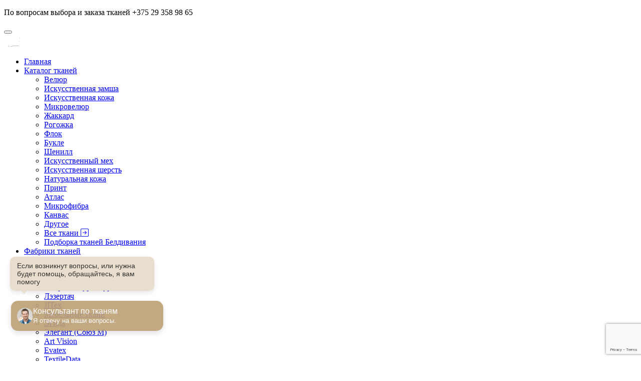

--- FILE ---
content_type: text/html; charset=UTF-8
request_url: https://xn--80ablbatmgfod1dzgm.xn--90ais/fabrika-furnitury/type-iskusstvennaya-zamsha
body_size: 60190
content:
<!DOCTYPE html>
<html lang="ru" data-bs-theme="dark" prefix="og: http://ogp.me/ns#">

    <head>
        <meta charset="UTF-8">
<base href="https://xn--80ablbatmgfod1dzgm.xn--90ais/" />
<meta name="viewport"
	  content="width=device-width, user-scalable=no, initial-scale=1.0, maximum-scale=1.0, minimum-scale=1.0">
<meta http-equiv="X-UA-Compatible" content="ie=edge">
<meta name="robots" content="index, follow">
<link rel="canonical" href="https://xn--80ablbatmgfod1dzgm.xn--90ais/fabrika-furnitury.html" />
<title>Каталог искусственной замши от фабрики Фабрика Фурнитуры</title>
<meta name="description"
	  content="Самый полный каталог  искусственной замши  от фабрики Каталог тканей Фабрика Фурнитуры. ✅ Доставка по всей Беларуси. Минимальный заказ - 1 м.п. Цена от 28.00 BYN.">
<!-- OG -->
<meta property="og:url" content="https://xn--80ablbatmgfod1dzgm.xn--90ais/fabrika-furnitury.html">
<meta property="og:type" content="">
<meta property="og:title"
	  content="Каталог тканей от фабрики Фабрика Фурнитуры | Первый портал мебельных тканей">
<meta property="og:description"
	  content="Самый полный каталог  искусственной замши  от фабрики Каталог тканей Фабрика Фурнитуры. ✅ Доставка по всей Беларуси. Минимальный заказ - 1 м.п. Цена от 28.00 BYN.">
<meta property="og:site_name" content="Первый портал мебельных тканей">
<meta property="og:locale" content="ru_RU">
<meta property="og:image" content="/images/og_mebel.jpg" />
<meta property="og:image:alt" content="Каталог тканей Фабрика Фурнитуры" />
<!-- favicon -->
<link rel="apple-touch-icon" sizes="180x180" href="icon/apple-touch-icon.png">
<link rel="icon" type="image/png" sizes="32x32" href="icon/favicon-32x32.png">
<link rel="icon" type="image/png" sizes="16x16" href="icon/favicon-16x16.png">
<link rel="manifest" href="icon/site.webmanifest">
<link rel="mask-icon" href="icon/safari-pinned-tab.svg" color="#1f261e">
<link rel="shortcut icon" href="icon/favicon.ico">
<meta name="msapplication-TileColor" content="#da532c">
<meta name="msapplication-config" content="icon/browserconfig.xml">
<link rel="icon" type="image/svg+xml" href="icon/favicon.svg">
<link rel="icon" type="image/png" href="icon/favicon.png">
<meta name="theme-color" content="#4e7661">
<link rel="stylesheet" href="template/vendors/lightgallery/css/lightgallery-bundle.min.css">
<link rel="stylesheet" href="template/vendors/fontawesome/css/all.min.css">
<link rel="stylesheet" href="template/vendors/animate/animate.min.css">
<link rel="stylesheet" href="template/vendors/slick/slick.css">
<link rel="stylesheet" href="template/vendors/mapbox-gl/mapbox-gl.min.css">
<link rel="stylesheet"
	  href="https://cdn.jsdelivr.net/npm/bootstrap-icons@1.9.1/font/bootstrap-icons.css">
<link rel="preconnect" href="https://fonts.googleapis.com">
<link rel="preconnect" href="https://fonts.gstatic.com" crossorigin>
<link href="https://fonts.googleapis.com/css2?family=Montserrat:ital,wght@0,100..900;1,100..900&display=swap"
	  rel="stylesheet">
<link rel="stylesheet" type="text/css" href="/assets/components/modxminify/cache/styles-1-1755606255.min.css" />
<meta name="yandex-verification" content="1cd86436ec3f52a3" /><script src="/assets/components/fetchit/js/fetchit.js?v=1.1.2" defer></script>
<script src="template/js/jquery-3.7.1.min.js"></script>



<meta name="msfavorites:version" content="3.0.11-beta">
<meta name="msfavorites:ctx" content="web">
<meta name="msfavorites:actionUrl" content="/assets/components/msfavorites/action.php">
  

        <!-- Реплика-подсказка -->
<div class="feedback-tooltip d-none d-sm-block" id="feedbackTooltip">
    <div class="tooltip-bubble">
        Если возникнут вопросы, или нужна будет помощь, обращайтесь, я вам помогу
    </div>
</div>

<!-- Свернутая карточка -->
<div class="feedback-collapsed shadow-sm lively-bounce" id="feedbackCollapsed"
 onclick="toggleFeedbackForm()">
<img id="avatarSwitcher"
     src="https://змф.бел/images/sys/valera.png"
     class="me-2 rounded-circle" alt="Валера" style="width: 32px; height: 32px;">
<div class="text-white">
    <div class="fw-semibold">Консультант по тканям</div>
    <small>Я отвечу на ваши вопросы.</small>
</div>
</div>

<!-- Скрытая форма -->
<div class="feedback-form" id="feedbackForm">
    <div class="feedback-header d-flex align-items-center gap-2 mb-3">
        <img src="https://venyoo.ru/img/faces/4_33.png" style="width: 32px; height: 32px;"
             class="rounded-circle" alt="Валера">
        <div class="mx-4">
            <div class="fw-bold">Консультант по тканям</div>
            <div class="small text-light">Я отвечу на ваши вопросы.</div>
        </div>
        <button type="button" class="btn-close ms-auto btn-sm"
                onclick="toggleFeedbackForm()"></button>
    </div>
    <div class="feedback-body">
        <p class="small mb-2">Здравствуйте! Оставьте заявку и мы вам перезвоним в ближайшее время!</p>
            
            <form data-fetchit="1057a4e43f4390e344a4a21d17cf65fd" id="feedbackForm" method="post" action="https://xn--80ablbatmgfod1dzgm.xn--90ais/fabrika-furnitury.html">
    <div class="messages"></div>
    <!-- name -->
    <div class="mb-2">
       <input type="text" class="form-control input-focus" id="cName" required
                       placeholder="Как к вам обращаться? *" name="cName" value="">
        <div class="invalid-feedback" data-error="cName"></div>
               
    </div>
    <!-- phone -->
    <div class="mb-2">
        <input type="text" class="form-control input-focus" id="cPhone" required
                       placeholder="Номер телефона *" name="cPhone" value="">
        <div class="invalid-feedback" data-error="cPhone"></div>
    </div>
    <!-- time -->
    <div class="mb-2 d-flex gap-2">
        <select name="date_choice" class="form-select form-select-sm rounded w-50">
            <option value="Сегодня" >Сегодня</option>
            <option value="Завтра" >Завтра</option>
        </select>
        
        <select name="time_choice" class="form-select form-select-sm rounded w-50">
            <option value="В любое время" >В любое время</option>
            <option value="Через час" >Через час</option>
            <option value="Через два часа" >Через два часа</option>
            <option value="Вечером" >Вечером</option>
        </select>
        
    </div>
    <!-- textarea -->
    <div class="mb-3">
        <textarea name="message" class="form-control form-control-sm rounded" id="c_message"
          rows="3" style="resize: vertical; max-height: 200px;"
          placeholder="Сообщение (уточнение, не обязательно)"></textarea>
        
    </div>
    <button type="submit"
            class="btn btn-dark btn-outline w-100 rounded-pill">Отправить</button>
    <span class="error_g-recaptcha-response error"></span>
    <input type="hidden" name="g-recaptcha-response">
</form>


<script>
    document.addEventListener('DOMContentLoaded', () => {
        FetchIt.Message = {
            success(message) {
                Swal.fire({
                    toast: true,
                    position: 'top-right',
                    width: '15rem',
                    showConfirmButton: false,
                    timer: 3000,
                    timerProgressBar: true,
                    icon: 'success',
                    title: message,
                    showConfirmButton: false,
                });
            },
            error(message) {
                Swal.fire({
                    toast: true,
                    position: 'top-right',
                    width: '15rem',
                    showConfirmButton: false,
                    timer: 3000,
                    timerProgressBar: true,
                    icon: 'error',
                    title: message,
                    showConfirmButton: false,
                });
            },
        }
    });
</script>

<script>
document.addEventListener('fetchit:success', ({ detail }) => {
const { form } = detail;
const feedbackForm = document.getElementById('feedbackForm');
const feedbackCollapsed = document.getElementById('feedbackCollapsed');
const tooltip = document.getElementById('feedbackTooltip');

// Закрыть форму и показать карточку
feedbackForm.classList.remove('open');
if (feedbackCollapsed) feedbackCollapsed.style.display = 'flex';
if (tooltip) tooltip.style.display = 'block';
form.reset();
});
</script>


<style>
    .swal2-popup {
        font-size: 14px !important;
    }
</style>    </div>
</div>

<style>
:root {
    --chat-accent-color: #bca175;
    --chat-accent-color-light: #e9decd;
    --chat-text-color: white;
    --chat-shadow: 0 4px 12px rgba(0, 0, 0, 0.15);
    --chat-box-shadow-glow: 0 0 0 0 rgba(255, 255, 255, 0.4);
}

#feedbackForm .mb-2{
    margin-bottom: 0.5rem !important;
}

select.form-select.form-select-sm.rounded.w-50 {
    padding: 0.75rem 1.125rem 0.6rem;
    padding-right: 2.025rem;
    background-position: right 0.5625rem center;
}

.feedback-tooltip {
    position: fixed;
    bottom: 140px;
    left: 20px;
    z-index: 100;
}

.form-control {
    background: var(--bs-text-body-calculate);
}

#c_message {
    background: var(--bs-text-body-calculate);
}

select.form-select.form-select-sm.rounded.w-50 {
    background: var(--bs-text-body-calculate);
}

.tooltip-bubble {
    background-color: var(--chat-accent-color-light);
    color: #333;
    padding: 10px 14px;
    border-radius: 10px;
    font-size: 14px;
    box-shadow: 0 4px 8px rgba(0, 0, 0, 0.1);
    position: relative;
    max-width: 260px;
    font-family: sans-serif;
}

.tooltip-bubble::after {
    content: "";
    position: absolute;
    bottom: -6px;
    left: 20px;
    width: 0;
    height: 0;
    border-left: 8px solid transparent;
    border-right: 8px solid transparent;
    border-top: 8px solid var(--chat-accent-color-light);
}

.feedback-collapsed {
    position: fixed;
    bottom: 60px;
    left: 20px;
    background-color: var(--chat-accent-color);
    color: var(--chat-text-color);
    padding: 12px;
    border-radius: 14px;
    cursor: pointer;
    z-index: 1000;
    display: flex;
    align-items: center;
    gap: 10px;
    width: 280px;
    font-family: sans-serif;
    box-shadow: var(--chat-shadow);
    animation: lively-bounce 1.5s ease-in-out infinite, blink-opacity 3s ease-in-out infinite;
}

@keyframes lively-bounce {

    0%,
    100% {
        transform: translateX(0);
    }

    25% {
        transform: translateX(-2px);
    }

    50% {
        transform: translateX(2px);
    }

    75% {
        transform: translateX(-1px);
    }
}

@keyframes blink-opacity {

    0%,
    100% {
        opacity: 1;
    }

    50% {
        opacity: 0.8;
    }
}

.feedback-form {
    position: fixed;
    bottom: -700px;
    left: 20px;
    right: 20px;
    max-width: 420px;
    background-color: #ffffff;
    border-radius: 12px;
    box-shadow: 0 8px 16px rgba(0, 0, 0, 0.3);
    padding: 16px;
    transition: bottom 0.4s ease;
    z-index: 999;
    font-family: sans-serif;
    /* border-top: 8px solid var(--chat-accent-color); */
}

.feedback-form.open {
    bottom: 60px;
}

.feedback-header {
    background-color: var(--chat-accent-color);
    padding: 10px;
    border-radius: 8px 8px 0 0;
    color: var(--chat-text-color);
    margin: -16px -16px 16px -16px;
}

.feedback-form input,
.feedback-form textarea {
    font-size: 14px;
    border: 1px solid #ced4da;
    transition: border-color 0.3s ease, box-shadow 0.3s ease;
}

.feedback-form input:focus,
.feedback-form textarea:focus {
    border-color: var(--chat-accent-color);
    box-shadow: 0 0 0 0.15rem rgba(208, 103, 47, 0.25);
}

.rotate-swap {
    animation: rotateY 0.6s ease-in-out;
}

@keyframes rotateY {
    0% {
        transform: rotateY(0deg);
    }

    50% {
        transform: rotateY(90deg);
        opacity: 0.3;
    }

    100% {
        transform: rotateY(0deg);
        opacity: 1;
    }
}
</style>

<script>
let wasManuallyClosed = false;
function toggleFeedbackForm() {
    const form = document.getElementById('feedbackForm');
    const collapsed = document.getElementById('feedbackCollapsed');
    const tooltip = document.getElementById('feedbackTooltip');
    form.classList.toggle('open');
    wasManuallyClosed = !form.classList.contains('open');
    if (form.classList.contains('open')) {
        collapsed.style.display = 'none';
        if (tooltip) tooltip.style.display = 'none';
    } else {
        collapsed.style.display = 'flex';
    }
}

setInterval(() => {
    const avatar = document.getElementById('avatarSwitcher');
    if (!avatar) return;
    const tom = "https://змф.бел/images/sys/valera.png";
    const phone = "https://змф.бел/images/sys/call.png";
    avatar.classList.add('rotate-swap');
    avatar.src = avatar.src === tom ? phone : tom;
    setTimeout(() => avatar.classList.remove('rotate-swap'), 600);
}, 10000);
</script>

    <script type="text/javascript">seoFilterConfig = {"jsUrl":"\/assets\/components\/seofilter\/js\/web\/","actionUrl":"\/assets\/components\/seofilter\/action.php","ctx":"web","page":96,"params":{"type":"8"},"hash":"type=8","slider":0,"crumbs":"1","separator":"-","redirect":0,"url":"https:\/\/xn--80ablbatmgfod1dzgm.xn--90ais\/fabrika-furnitury","between":"\/","replacebefore":"1","replaceseparator":" \/ ","jtitle":"title","jlink":".sf_link","jdescription":"meta[name=\"description\"]","jintrotext":".sf_introtext","jkeywords":".sf_keywords","jh1":".sf_h1","jh2":".sf_h2","jtext":".sf_text","jcontent":".sf_content","delimeter":","};</script>
<link rel="stylesheet" href="/assets/components/minishop2/css/web/default.css?v=feebe7c354" type="text/css" />
<link rel="stylesheet" href="/assets/components/minishop2/css/web/lib/jquery.jgrowl.min.css" type="text/css" />
<script>miniShop2Config = {"close_all_message":"\u0437\u0430\u043a\u0440\u044b\u0442\u044c \u0432\u0441\u0435","cssUrl":"\/assets\/components\/minishop2\/css\/web\/","jsUrl":"\/assets\/components\/minishop2\/js\/web\/","actionUrl":"\/assets\/components\/minishop2\/action.php","ctx":"web","price_format":[2,"."," "],"price_format_no_zeros":true,"weight_format":[3,"."," "],"weight_format_no_zeros":true};</script>
<link rel="stylesheet" href="/assets/components/comparison/css/default.css" type="text/css" />
<link rel="stylesheet" href="/assets/components/msearch2/css/web/default.css" type="text/css" />
<link rel="canonical" href="https://xn--80ablbatmgfod1dzgm.xn--90ais/fabrika-furnitury/type-iskusstvennaya-zamsha"/>

<script type="text/javascript">mse2Config = {"cssUrl":"\/assets\/components\/msearch2\/css\/web\/","jsUrl":"\/assets\/components\/msearch2\/js\/web\/","actionUrl":"\/assets\/components\/msearch2\/action.php","queryVar":"query","idVar":"id","filter_delimeter":"|","method_delimeter":":","values_delimeter":",","start_sort":"","start_limit":12,"start_page":1,"start_tpl":"","sort":"","limit":"","page":"","pageVar":"page","tpl":"","parentsVar":"parents","key":"5062bc319aeb84279690cdc69604f5ed1583b196","pageId":96,"query":"","parents":"","aliases":{"vendor":"msoption|vendorCustom","for":"msoption|furnfor","plotnost":"msoption|plotnost","resistance":"msoption|resistance","type":"resource|parent"},"options":[],"mode":"","moreText":"\u0417\u0430\u0433\u0440\u0443\u0437\u0438\u0442\u044c \u0435\u0449\u0435"};</script>
<link rel="stylesheet" href="/assets/components/msfavorites/css/default.min.css?v=1fe05500" type="text/css" />

<meta name="msfavorites:version" content="3.0.11-beta">
<meta name="msfavorites:ctx" content="web">
<meta name="msfavorites:actionUrl" content="/assets/components/msfavorites/action.php">

<script src="https://www.google.com/recaptcha/api.js?onload=ReCaptchaCallbackV3&render=6Ld9Bo0qAAAAABG3yOH_hp75WhWnKy8RsoAEbBjL" async></script>
</head>

    <body>
        
        <header id="header"
		class="header header-sticky header-sticky-smart disable-transition-all z-index-5">
		<div class="topbar bg-primary">
		<div class="container-wide container">
			<p class="mb-0 text-white text-center p-4 fs-6 fw-semibold">По вопросам выбора и заказа тканей +375 29 358 98 65 </p>
		</div>
	</div>
		<div class="sticky-area">
		<div class="main-header nav navbar bg-body navbar-light navbar-expand-xl py-6 py-xl-0">
			<div class="container-fluid px-10 px-xl-21 px-lg-15 flex-nowrap">
				<div class="d-flex d-xl-none">
					<button class="navbar-toggler align-self-center  border-0 shadow-none px-0 canvas-toggle p-4"
							type="button" data-bs-toggle="offcanvas"
							data-bs-target="#offCanvasNavBar" aria-controls="offCanvasNavBar"
							aria-expanded="false" aria-label="Toggle Navigation">
						<span class="fs-24 toggle-icon"></span>
					</button>
				</div>
				<a href="https://xn--80ablbatmgfod1dzgm.xn--90ais/" class="navbar-brand py-4 pl-2">
					<img class="img logo" src="/images/shared_icons/meb-tkan9-light.svg" width="40" height="26"
						 alt="Первый портал мебельных тканей">
				</a>
				<div class="d-none d-xl-flex">
					<ul class="navbar-nav"><li
						class="nav-item transition-all-xl-1 py-11 me-xxl-10 me-xl-8">
						<a class="nav-link d-flex justify-content-between position-relative py-0 px-0 text-uppercase fw-semibold ls-1 fs-14px"
						   href="glavnaya/" id="menu-item-pages">Главная </a>
					</li><li
						class="nav-item transition-all-xl-1 py-11 me-xxl-10 me-xl-8 dropdown dropdown-hover dropdown-fullwidth">
						<a class="nav-link d-flex justify-content-between position-relative py-0 px-0 text-uppercase fw-semibold ls-1 fs-14px dropdown-toggle"
						   href="katalog/" data-bs-toggle="dropdown" id="menu-item-blocks"
						   aria-haspopup="true" aria-expanded="false">Каталог тканей</a><ul class="dropdown-menu py-6"
						aria-labelledby="menu-item-pages"><li>
	<a class="dropdown-item pe-6 border-hover 2" href="katalog/velyur/">
		<span class="border-hover-target">
			Велюр 		</span>
	</a>
</li><li>
	<a class="dropdown-item pe-6 border-hover 2" href="katalog/iskusstvennaya-zamsha/">
		<span class="border-hover-target">
			Искусственная замша 		</span>
	</a>
</li><li>
	<a class="dropdown-item pe-6 border-hover 2" href="katalog/iskusstvennaya-kozha/">
		<span class="border-hover-target">
			Искусственная кожа 		</span>
	</a>
</li><li>
	<a class="dropdown-item pe-6 border-hover 2" href="katalog/mikrovelyur/">
		<span class="border-hover-target">
			Микровелюр 		</span>
	</a>
</li><li>
	<a class="dropdown-item pe-6 border-hover 2" href="katalog/zhakkard/">
		<span class="border-hover-target">
			Жаккард 		</span>
	</a>
</li><li>
	<a class="dropdown-item pe-6 border-hover 2" href="katalog/rogozhka/">
		<span class="border-hover-target">
			Рогожка 		</span>
	</a>
</li><li>
	<a class="dropdown-item pe-6 border-hover 2" href="katalog/flok/">
		<span class="border-hover-target">
			Флок 		</span>
	</a>
</li><li>
	<a class="dropdown-item pe-6 border-hover 2" href="katalog/bukle/">
		<span class="border-hover-target">
			Букле 		</span>
	</a>
</li><li>
	<a class="dropdown-item pe-6 border-hover 2" href="katalog/shenill/">
		<span class="border-hover-target">
			Шенилл 		</span>
	</a>
</li><li>
	<a class="dropdown-item pe-6 border-hover 2" href="katalog/iskusstvennyy-meh/">
		<span class="border-hover-target">
			Искусственный мех 		</span>
	</a>
</li><li>
	<a class="dropdown-item pe-6 border-hover 2" href="katalog/iskusstvennaya-sherst/">
		<span class="border-hover-target">
			Искусственная шерсть 		</span>
	</a>
</li><li>
	<a class="dropdown-item pe-6 border-hover 2" href="katalog/naturalnaya-kozha/">
		<span class="border-hover-target">
			Натуральная кожа 		</span>
	</a>
</li><li>
	<a class="dropdown-item pe-6 border-hover 2" href="katalog/print/">
		<span class="border-hover-target">
			Принт 		</span>
	</a>
</li><li>
	<a class="dropdown-item pe-6 border-hover 2" href="katalog/atlas/">
		<span class="border-hover-target">
			Атлас 		</span>
	</a>
</li><li>
	<a class="dropdown-item pe-6 border-hover 2" href="katalog/mikrofibra/">
		<span class="border-hover-target">
			Микрофибра 		</span>
	</a>
</li><li>
	<a class="dropdown-item pe-6 border-hover 2" href="katalog/kanvas/">
		<span class="border-hover-target">
			Канвас 		</span>
	</a>
</li><li>
	<a class="dropdown-item pe-6 border-hover 2" href="katalog/undefined/">
		<span class="border-hover-target">
			Другое 		</span>
	</a>
</li><li>
	<a class="dropdown-item pe-6 border-hover 2" href="katalog/vse-tkani.html">
		<span class="border-hover-target">
			Все ткани <i class="bi bi-arrow-right-square"></i>		</span>
	</a>
</li><li>
	<a class="dropdown-item pe-6 border-hover 2" href="katalog/podborka-tkaney-beldivaniya/">
		<span class="border-hover-target">
			Подборка тканей Белдивания 		</span>
	</a>
</li></ul>					</li><li
						class="nav-item transition-all-xl-1 py-11 me-xxl-10 me-xl-8 dropdown dropdown-hover dropdown-fullwidth">
						<a class="nav-link d-flex justify-content-between position-relative py-0 px-0 text-uppercase fw-semibold ls-1 fs-14px dropdown-toggle"
						   href="fabriki/" data-bs-toggle="dropdown" id="menu-item-blocks"
						   aria-haspopup="true" aria-expanded="false">Фабрики тканей</a><ul class="dropdown-menu py-6"
						aria-labelledby="menu-item-pages"><li>
	<a class="dropdown-item pe-6 border-hover 2" href="mebeltex.html">
		<span class="border-hover-target">
			Mebeltex 		</span>
	</a>
</li><li>
	<a class="dropdown-item pe-6 border-hover 2" href="arben.html">
		<span class="border-hover-target">
			Arben 		</span>
	</a>
</li><li>
	<a class="dropdown-item pe-6 border-hover 2" href="belkraft.html">
		<span class="border-hover-target">
			Belkraft 		</span>
	</a>
</li><li>
	<a class="dropdown-item pe-6 border-hover 2" href="fabrika-furnitury.html">
		<span class="border-hover-target">
			Фабрика Фурнитуры 		</span>
	</a>
</li><li>
	<a class="dropdown-item pe-6 border-hover 2" href="lezertach.html">
		<span class="border-hover-target">
			Лэзертач 		</span>
	</a>
</li><li>
	<a class="dropdown-item pe-6 border-hover 2" href="jitex.html">
		<span class="border-hover-target">
			JITex 		</span>
	</a>
</li><li>
	<a class="dropdown-item pe-6 border-hover 2" href="mebelnye-tkani.html">
		<span class="border-hover-target">
			Мебельные ткани 		</span>
	</a>
</li><li>
	<a class="dropdown-item pe-6 border-hover 2" href="egida.html">
		<span class="border-hover-target">
			Эгида 		</span>
	</a>
</li><li>
	<a class="dropdown-item pe-6 border-hover 2" href="elegant-soyuz-m.html">
		<span class="border-hover-target">
			Элегант (Союз М) 		</span>
	</a>
</li><li>
	<a class="dropdown-item pe-6 border-hover 2" href="art-vision.html">
		<span class="border-hover-target">
			Art Vision 		</span>
	</a>
</li><li>
	<a class="dropdown-item pe-6 border-hover 2" href="evatex.html">
		<span class="border-hover-target">
			Evatex 		</span>
	</a>
</li><li>
	<a class="dropdown-item pe-6 border-hover 2" href="textile-data.html">
		<span class="border-hover-target">
			TextileData 		</span>
	</a>
</li><li>
	<a class="dropdown-item pe-6 border-hover 2" href="bonlaif.html">
		<span class="border-hover-target">
			Бонлайф 		</span>
	</a>
</li><li>
	<a class="dropdown-item pe-6 border-hover 2" href="ametist.html">
		<span class="border-hover-target">
			Ametist 		</span>
	</a>
</li><li>
	<a class="dropdown-item pe-6 border-hover 2" href="instroy.html">
		<span class="border-hover-target">
			Instroy 		</span>
	</a>
</li></ul>					</li><li
						class="nav-item transition-all-xl-1 py-11 me-xxl-10 me-xl-8">
						<a class="nav-link d-flex justify-content-between position-relative py-0 px-0 text-uppercase fw-semibold ls-1 fs-14px"
						   href="tkani-optom.html" id="menu-item-pages">Ткани оптом </a>
					</li><li
						class="nav-item transition-all-xl-1 py-11 me-xxl-10 me-xl-8">
						<a class="nav-link d-flex justify-content-between position-relative py-0 px-0 text-uppercase fw-semibold ls-1 fs-14px"
						   href="dostavka.html" id="menu-item-pages">Доставка </a>
					</li><li
						class="nav-item transition-all-xl-1 py-11 me-xxl-10 me-xl-8">
						<a class="nav-link d-flex justify-content-between position-relative py-0 px-0 text-uppercase fw-semibold ls-1 fs-14px"
						   href="kontakty.html" id="menu-item-pages">Контакты </a>
					</li></ul>				</div>
				<div class="icons-actions d-flex justify-content-end fs-28px text-body-emphasis">
					<div class="px-xl-5 d-flex align-items-center">
						<!--noindex-->
						<a class="lh-1 color-inherit text-decoration-none d-none d-lg-block phone"
						   style="margin-right: 10px;" href="tel:+375 29 358 98 65 ">
							+375 29 358 98 65 						</a>
						<!--/noindex-->
					</div>
					<div class="px-5 d-none d-xl-inline-block">
						<a class="lh-1 color-inherit text-decoration-none"
						   href="https://www.instagram.com/mebelnyetkani.bel/" target="_blank">
							<svg class="icon">
								<use xlink:href="#instagram"></use>
							</svg>
						</a>
					</div>
					<div class="px-xl-5 d-inline-block">
						<a class="lh-1 color-inherit text-decoration-none" href="#"
						   data-bs-toggle="offcanvas" data-bs-target="#searchModal"
						   aria-label="searchModal" aria-controls="searchModal"
						   aria-expanded="false">
							<svg class="icon icon-magnifying-glass-light">
								<use xlink:href="#icon-magnifying-glass-light"></use>
							</svg>
						</a>
					</div>
					<div class="px-5 d-none d-xl-inline-block">
						<a class="position-relative lh-1 color-inherit text-decoration-none"
						   aria-label="heart" href="https://xn--80ablbatmgfod1dzgm.xn--90ais/izbrannoe.html">
							<svg class="icon icon-star-light">
								<use xlink:href="#icon-heart"></use>
							</svg>
							<span class="badge bg-dark text-white position-absolute top-0 start-100 translate-middle mt-4 rounded-circle fs-13px p-0 square msfavorites-total msfavorites"
								  style="--square-size: 18px" data-data-list="lol">0</span>
						</a>
					</div>
					<div
	 class="px-5 d-none d-xl-inline-block comparison comparison-default added">
	<a class="position-relative lh-1 color-inherit text-decoration-none comparison-go d-inline-block"
	   aria-label="comparison" style="display: inline" href="https://xn--80ablbatmgfod1dzgm.xn--90ais/sravnenie.html">
		<svg class="icon icon-arrows-left-right-light">
			<use xlink:href="#icon-arrows-left-right-light"></use>
		</svg>

		<span class="badge bg-dark text-white position-absolute top-0 start-100 translate-middle mt-4 rounded-circle fs-13px p-0 square comparison-total"
			  style="--square-size: 18px">
			0</span>
	</a>
</div>				</div>
			</div>
		</div>
	</div>
</header>       
        <main id="content" class="wrapper layout-page">
            
<section class="pb-6 pt-lg-10">
    <div class="container container-xxl">
        <div class="row pt-6 pt-lg-10">
            <div class="col-lg-4">
                <h1 class="sf_h1 h3">Ткань искусственная замша от Фабрика Фурнитуры                </h1>
            </div>
            <div class="col-lg-8">
                <div class="sf_content">
                    Искусственная замша от Фабрика Фурнитуры - это символ качества и комфорта. Этот материал обладает не только привлекательным внешним видом, но и высокой износостойкостью. Замшевые ткани  от Фабрика Фурнитуры идеально подходят для обивки мебели, создавая уютную и теплую атмосферу в любом помещении. Это выбор тех, кто ценит стиль и долговечность.                </div>
            </div>
        </div>
    </div>
</section>
<section class="pb-6 pb-lg-10" data-animate="fadeInUp">
    <div class="container container-xxl pb-0 mb-6">
        <div class="row gy-10">
                    </div>
    </div>
</section>
<section class="container container-xxl">
    <div class="tool-bar mb-11 align-items-center justify-content-between d-lg-flex">
        <div class="tool-bar-left mb-6 mb-lg-0 fs-18px">Всего результатов: <span
                  class="text-body-emphasis fw-semibold"
                  id="mse2_total">4</span></div>
        <div class="tool-bar-right align-items-center d-flex">
                    </div>
    </div>
</section>
<div class="container container-xxl pb-4 pb-lg-18 mb-lg-3">
    <div class="row msearch2" id="mse2_mfilter">
        <div class="col-lg-9 order-lg-1">
            <div class="row gy-11" id="mse2_results">
                <div class="col-sm-6 col-lg-4 col-xl-3" itemtype="http://schema.org/Product" itemscope>
    <meta itemprop="description" content="Замша DAKAR">
    <meta itemprop="name" content="Замша DAKAR">
    <form method="post"
          class="ms2_form d-flex flex-column flex-md-row align-items-center no-gutters">
        <div class="card card-product grid-2 bg-transparent border-0"
             itemtype="http://schema.org/AggregateOffer" itemprop="offers" itemscope>
            <meta itemprop="category" content="">
            <meta itemprop="name" content="Замша DAKAR">
            <meta itemprop="offerCount" content="1">
            <meta itemprop="price" content="37">
            <meta itemprop="lowPrice" content="37">
            <meta itemprop="priceCurrency" content="BYN">
            <figure class="card-img-top position-relative mb-7 overflow-hidden">
                <div class="position-absolute product-flash z-index-2">
                                                                            </div>
                <a href="https://xn--80ablbatmgfod1dzgm.xn--90ais/katalog/iskusstvennaya-zamsha/zamsha-dakar.html" class="hover-zoom-in d-block">
                                        <picture>
                        <source srcset="/assets/images/products/189/webps/dakar-1.webp" type="image/webp">
                        <img src="/assets/images/products/189/small/dakar-1.jpg" class="img-fluid w-100" alt="Замша DAKAR"
                             loading="lazy" title="Замша DAKAR" itemprop="image" width="330"
                             height="440" />
                    </picture>
                                    </a>

                <div
                     class="position-absolute d-flex z-index-2 product-actions vertical align-items-center">
                    <!-- wishlist -->
                    <a data-click data-data-list="lol" data-data-type="resource" aria-label="like"
                       data-data-key="189" data-msfavorites-animation="like.png"
                       class="text-body-emphasis bg-body bg-dark-hover text-light-hover rounded-circle square product-action shadow-sm wishlist sm msfavorites">
                        <i class="msfavorites-icon-heart"></i>
                    </a>
                    <!-- compare -->
                    <div class="comparison comparison-default d-flex justify-content-center align-items-center"
	 data-id="189" data-list="default">

	<a href="" data-text="" aria-label="comparison_updating_list"
	   class="text-body-emphasis bg-body bg-dark-hover text-light-hover rounded-circle square product-action comparison-add comparison-link sm"
	   data-bs-toggle="tooltip" data-bs-placement="left" data-bs-title="К сравнению"
	   data-text="">
		<svg class="icon icon-arrows-left-right-light">
			<use xlink:href="#icon-arrows-left-right-light"></use>
		</svg>
	</a>
	<a href="" data-text="" aria-label="comparison_updating_list"
	   class="text-body-emphasis bg-body bg-dark-hover text-light-hover rounded-circle square product-action comparison-remove comparison-link sm"
	   data-bs-toggle="tooltip" data-bs-placement="left"
	   data-bs-title="Убрать из сравнения"
	   data-text="Убрать из сравнения">
		<svg class="icon icon-arrows-left-right-light" style="stroke: #c64948; fill: #c64948;">
			<use xlink:href="#icon-arrows-left-right-light"></use>
		</svg>
	</a>
</div>                </div>
                <div class="color-count bg-primary d-flex"><i class="fa-solid fa-palette mr-2"></i>
                    Цветов - 8</div>
            </figure>
            <div class="card-body text-center p-0">
                <div class="d-flex price text-body-emphasis justify-content-around mb-3 fs-18px">
                                                            <span class="badge bg-dark text-badge-sm">37 BYN <span class="text-small">пог. м</span></span>
                                    </div>
                <p
                   class="product-title card-title text-primary-hover text-body-emphasis fs-15px fw-500 mb-3">
                    <a class="text-decoration-none text-reset" href="katalog/iskusstvennaya-zamsha/zamsha-dakar.html">Замша DAKAR</a>
                </p>
                <p>
                            Фабрика тканей: <strong> Фабрика Фурнитуры        </strong>
                </p>
            </div>
        </div>
    </form>
</div>
<div class="col-sm-6 col-lg-4 col-xl-3" itemtype="http://schema.org/Product" itemscope>
    <meta itemprop="description" content="Замша ENZO">
    <meta itemprop="name" content="Замша ENZO">
    <form method="post"
          class="ms2_form d-flex flex-column flex-md-row align-items-center no-gutters">
        <div class="card card-product grid-2 bg-transparent border-0"
             itemtype="http://schema.org/AggregateOffer" itemprop="offers" itemscope>
            <meta itemprop="category" content="">
            <meta itemprop="name" content="Замша ENZO">
            <meta itemprop="offerCount" content="1">
            <meta itemprop="price" content="37">
            <meta itemprop="lowPrice" content="37">
            <meta itemprop="priceCurrency" content="BYN">
            <figure class="card-img-top position-relative mb-7 overflow-hidden">
                <div class="position-absolute product-flash z-index-2">
                                                                            </div>
                <a href="https://xn--80ablbatmgfod1dzgm.xn--90ais/katalog/iskusstvennaya-zamsha/zamsha-enzo.html" class="hover-zoom-in d-block">
                                        <picture>
                        <source srcset="/assets/images/products/190/webps/enzo-1.webp" type="image/webp">
                        <img src="/assets/images/products/190/small/enzo-1.jpg" class="img-fluid w-100" alt="Замша ENZO"
                             loading="lazy" title="Замша ENZO" itemprop="image" width="330"
                             height="440" />
                    </picture>
                                    </a>

                <div
                     class="position-absolute d-flex z-index-2 product-actions vertical align-items-center">
                    <!-- wishlist -->
                    <a data-click data-data-list="lol" data-data-type="resource" aria-label="like"
                       data-data-key="190" data-msfavorites-animation="like.png"
                       class="text-body-emphasis bg-body bg-dark-hover text-light-hover rounded-circle square product-action shadow-sm wishlist sm msfavorites">
                        <i class="msfavorites-icon-heart"></i>
                    </a>
                    <!-- compare -->
                    <div class="comparison comparison-default d-flex justify-content-center align-items-center"
	 data-id="190" data-list="default">

	<a href="" data-text="" aria-label="comparison_updating_list"
	   class="text-body-emphasis bg-body bg-dark-hover text-light-hover rounded-circle square product-action comparison-add comparison-link sm"
	   data-bs-toggle="tooltip" data-bs-placement="left" data-bs-title="К сравнению"
	   data-text="">
		<svg class="icon icon-arrows-left-right-light">
			<use xlink:href="#icon-arrows-left-right-light"></use>
		</svg>
	</a>
	<a href="" data-text="" aria-label="comparison_updating_list"
	   class="text-body-emphasis bg-body bg-dark-hover text-light-hover rounded-circle square product-action comparison-remove comparison-link sm"
	   data-bs-toggle="tooltip" data-bs-placement="left"
	   data-bs-title="Убрать из сравнения"
	   data-text="Убрать из сравнения">
		<svg class="icon icon-arrows-left-right-light" style="stroke: #c64948; fill: #c64948;">
			<use xlink:href="#icon-arrows-left-right-light"></use>
		</svg>
	</a>
</div>                </div>
                <div class="color-count bg-primary d-flex"><i class="fa-solid fa-palette mr-2"></i>
                    Цветов - 16</div>
            </figure>
            <div class="card-body text-center p-0">
                <div class="d-flex price text-body-emphasis justify-content-around mb-3 fs-18px">
                                                            <span class="badge bg-dark text-badge-sm">37 BYN <span class="text-small">пог. м</span></span>
                                    </div>
                <p
                   class="product-title card-title text-primary-hover text-body-emphasis fs-15px fw-500 mb-3">
                    <a class="text-decoration-none text-reset" href="katalog/iskusstvennaya-zamsha/zamsha-enzo.html">Замша ENZO</a>
                </p>
                <p>
                            Фабрика тканей: <strong> Фабрика Фурнитуры        </strong>
                </p>
            </div>
        </div>
    </form>
</div>
<div class="col-sm-6 col-lg-4 col-xl-3" itemtype="http://schema.org/Product" itemscope>
    <meta itemprop="description" content="Замша BENTLEY">
    <meta itemprop="name" content="Замша BENTLEY">
    <form method="post"
          class="ms2_form d-flex flex-column flex-md-row align-items-center no-gutters">
        <div class="card card-product grid-2 bg-transparent border-0"
             itemtype="http://schema.org/AggregateOffer" itemprop="offers" itemscope>
            <meta itemprop="category" content="">
            <meta itemprop="name" content="Замша BENTLEY">
            <meta itemprop="offerCount" content="1">
            <meta itemprop="price" content="48">
            <meta itemprop="lowPrice" content="48">
            <meta itemprop="priceCurrency" content="BYN">
            <figure class="card-img-top position-relative mb-7 overflow-hidden">
                <div class="position-absolute product-flash z-index-2">
                                                                            </div>
                <a href="https://xn--80ablbatmgfod1dzgm.xn--90ais/katalog/iskusstvennaya-zamsha/zamsha-bentley.html" class="hover-zoom-in d-block">
                                        <picture>
                        <source srcset="/assets/images/products/187/webps/bentley-1.webp" type="image/webp">
                        <img src="/assets/images/products/187/small/bentley-1.jpg" class="img-fluid w-100" alt="Замша BENTLEY"
                             loading="lazy" title="Замша BENTLEY" itemprop="image" width="330"
                             height="440" />
                    </picture>
                                    </a>

                <div
                     class="position-absolute d-flex z-index-2 product-actions vertical align-items-center">
                    <!-- wishlist -->
                    <a data-click data-data-list="lol" data-data-type="resource" aria-label="like"
                       data-data-key="187" data-msfavorites-animation="like.png"
                       class="text-body-emphasis bg-body bg-dark-hover text-light-hover rounded-circle square product-action shadow-sm wishlist sm msfavorites">
                        <i class="msfavorites-icon-heart"></i>
                    </a>
                    <!-- compare -->
                    <div class="comparison comparison-default d-flex justify-content-center align-items-center"
	 data-id="187" data-list="default">

	<a href="" data-text="" aria-label="comparison_updating_list"
	   class="text-body-emphasis bg-body bg-dark-hover text-light-hover rounded-circle square product-action comparison-add comparison-link sm"
	   data-bs-toggle="tooltip" data-bs-placement="left" data-bs-title="К сравнению"
	   data-text="">
		<svg class="icon icon-arrows-left-right-light">
			<use xlink:href="#icon-arrows-left-right-light"></use>
		</svg>
	</a>
	<a href="" data-text="" aria-label="comparison_updating_list"
	   class="text-body-emphasis bg-body bg-dark-hover text-light-hover rounded-circle square product-action comparison-remove comparison-link sm"
	   data-bs-toggle="tooltip" data-bs-placement="left"
	   data-bs-title="Убрать из сравнения"
	   data-text="Убрать из сравнения">
		<svg class="icon icon-arrows-left-right-light" style="stroke: #c64948; fill: #c64948;">
			<use xlink:href="#icon-arrows-left-right-light"></use>
		</svg>
	</a>
</div>                </div>
                <div class="color-count bg-primary d-flex"><i class="fa-solid fa-palette mr-2"></i>
                    Цветов - 10</div>
            </figure>
            <div class="card-body text-center p-0">
                <div class="d-flex price text-body-emphasis justify-content-around mb-3 fs-18px">
                                                            <span class="badge bg-dark text-badge-sm">48 BYN <span class="text-small">пог. м</span></span>
                                    </div>
                <p
                   class="product-title card-title text-primary-hover text-body-emphasis fs-15px fw-500 mb-3">
                    <a class="text-decoration-none text-reset" href="katalog/iskusstvennaya-zamsha/zamsha-bentley.html">Замша BENTLEY</a>
                </p>
                <p>
                            Фабрика тканей: <strong> Фабрика Фурнитуры        </strong>
                </p>
            </div>
        </div>
    </form>
</div>
<div class="col-sm-6 col-lg-4 col-xl-3" itemtype="http://schema.org/Product" itemscope>
    <meta itemprop="description" content="Замша BUGATTI">
    <meta itemprop="name" content="Замша BUGATTI">
    <form method="post"
          class="ms2_form d-flex flex-column flex-md-row align-items-center no-gutters">
        <div class="card card-product grid-2 bg-transparent border-0"
             itemtype="http://schema.org/AggregateOffer" itemprop="offers" itemscope>
            <meta itemprop="category" content="">
            <meta itemprop="name" content="Замша BUGATTI">
            <meta itemprop="offerCount" content="1">
            <meta itemprop="price" content="64">
            <meta itemprop="lowPrice" content="64">
            <meta itemprop="priceCurrency" content="BYN">
            <figure class="card-img-top position-relative mb-7 overflow-hidden">
                <div class="position-absolute product-flash z-index-2">
                                                                            </div>
                <a href="https://xn--80ablbatmgfod1dzgm.xn--90ais/katalog/iskusstvennaya-zamsha/zamsha-bugatti.html" class="hover-zoom-in d-block">
                                        <picture>
                        <source srcset="/assets/images/products/188/webps/bugatti-1.webp" type="image/webp">
                        <img src="/assets/images/products/188/small/bugatti-1.jpg" class="img-fluid w-100" alt="Замша BUGATTI"
                             loading="lazy" title="Замша BUGATTI" itemprop="image" width="330"
                             height="440" />
                    </picture>
                                    </a>

                <div
                     class="position-absolute d-flex z-index-2 product-actions vertical align-items-center">
                    <!-- wishlist -->
                    <a data-click data-data-list="lol" data-data-type="resource" aria-label="like"
                       data-data-key="188" data-msfavorites-animation="like.png"
                       class="text-body-emphasis bg-body bg-dark-hover text-light-hover rounded-circle square product-action shadow-sm wishlist sm msfavorites">
                        <i class="msfavorites-icon-heart"></i>
                    </a>
                    <!-- compare -->
                    <div class="comparison comparison-default d-flex justify-content-center align-items-center"
	 data-id="188" data-list="default">

	<a href="" data-text="" aria-label="comparison_updating_list"
	   class="text-body-emphasis bg-body bg-dark-hover text-light-hover rounded-circle square product-action comparison-add comparison-link sm"
	   data-bs-toggle="tooltip" data-bs-placement="left" data-bs-title="К сравнению"
	   data-text="">
		<svg class="icon icon-arrows-left-right-light">
			<use xlink:href="#icon-arrows-left-right-light"></use>
		</svg>
	</a>
	<a href="" data-text="" aria-label="comparison_updating_list"
	   class="text-body-emphasis bg-body bg-dark-hover text-light-hover rounded-circle square product-action comparison-remove comparison-link sm"
	   data-bs-toggle="tooltip" data-bs-placement="left"
	   data-bs-title="Убрать из сравнения"
	   data-text="Убрать из сравнения">
		<svg class="icon icon-arrows-left-right-light" style="stroke: #c64948; fill: #c64948;">
			<use xlink:href="#icon-arrows-left-right-light"></use>
		</svg>
	</a>
</div>                </div>
                <div class="color-count bg-primary d-flex"><i class="fa-solid fa-palette mr-2"></i>
                    Цветов - 5</div>
            </figure>
            <div class="card-body text-center p-0">
                <div class="d-flex price text-body-emphasis justify-content-around mb-3 fs-18px">
                                                            <span class="badge bg-dark text-badge-sm">64 BYN <span class="text-small">пог. м</span></span>
                                    </div>
                <p
                   class="product-title card-title text-primary-hover text-body-emphasis fs-15px fw-500 mb-3">
                    <a class="text-decoration-none text-reset" href="katalog/iskusstvennaya-zamsha/zamsha-bugatti.html">Замша BUGATTI</a>
                </p>
                <p>
                            Фабрика тканей: <strong> Фабрика Фурнитуры        </strong>
                </p>
            </div>
        </div>
    </form>
</div>
            </div>
            <nav class="d-flex mt-7 pt-3 justify-content-center" aria-label="pagination">
                <div class="mse2_pagination">
                    <nav class="d-flex mt-7 pt-3 justify-content-center"
                 aria-label="pagination">
                <ul class="pagination m-0"></ul>
            </nav>                </div>
            </nav>
        </div>
        <div class="col-lg-3 d-lg-block d-none">
            <div class="position-sticky top-0">
                <aside class="primary-sidebar pe-xl-9 me-xl-2 mt-12 pt-2 mt-lg-0 pt-lg-0">
                    <form action="https://xn--80ablbatmgfod1dzgm.xn--90ais/fabrika-furnitury.html" method="post" id="mse2_filters">
                        <div class="widget widget-product-category mb-sm-5 mb-lg-10" id="mse2_resource|parent">
	<div class="widget-title fs-5 mb-6 filter_title h4">Виды тканей</div>
	<div class="overflow-auto" style="max-height: 250px;">
		<label for="mse2_resource|parent_0" class="">
    <input type="checkbox" name="type" id="mse2_resource|parent_0" value="7"  />
    <span>Велюр</span>&nbsp;<sup>+23</sup>
</label><br/><label for="mse2_resource|parent_1" class="">
    <input type="checkbox" name="type" id="mse2_resource|parent_1" value="8" checked />
    <span>Искусственная замша</span>&nbsp;<sup></sup>
</label><br/><label for="mse2_resource|parent_2" class="">
    <input type="checkbox" name="type" id="mse2_resource|parent_2" value="9"  />
    <span>Искусственная кожа</span>&nbsp;<sup>+6</sup>
</label><br/><label for="mse2_resource|parent_3" class="">
    <input type="checkbox" name="type" id="mse2_resource|parent_3" value="12"  />
    <span>Рогожка</span>&nbsp;<sup>+3</sup>
</label><br/><label for="mse2_resource|parent_4" class="">
    <input type="checkbox" name="type" id="mse2_resource|parent_4" value="15"  />
    <span>Шенилл</span>&nbsp;<sup>+9</sup>
</label><br/><label for="mse2_resource|parent_5" class="">
    <input type="checkbox" name="type" id="mse2_resource|parent_5" value="18"  />
    <span>Искусственный мех</span>&nbsp;<sup>+2</sup>
</label><br/>	</div>
</div>
<div class="widget widget-product-category mb-sm-5 mb-lg-10" id="mse2_msoption|furnfor">
	<div class="widget-title fs-5 mb-6 filter_title h4">Назначение ткани</div>
	<div class="overflow-auto" style="max-height: 250px;">
		<label for="mse2_msoption|furnfor_0" class="">
    <input type="checkbox" name="for" id="mse2_msoption|furnfor_0" value="антикоготь"  />
    <span>антикоготь</span>&nbsp;<sup>4</sup>
</label><br/><label for="mse2_msoption|furnfor_1" class="">
    <input type="checkbox" name="for" id="mse2_msoption|furnfor_1" value="для автомобиля"  />
    <span>для автомобиля</span>&nbsp;<sup>4</sup>
</label><br/><label for="mse2_msoption|furnfor_2" class="disabled">
    <input type="checkbox" name="for" id="mse2_msoption|furnfor_2" value="для детской мебели"  disabled/>
    <span>для детской мебели</span>&nbsp;<sup>0</sup>
</label><br/><label for="mse2_msoption|furnfor_3" class="">
    <input type="checkbox" name="for" id="mse2_msoption|furnfor_3" value="для дизайна интерьера"  />
    <span>для дизайна интерьера</span>&nbsp;<sup>4</sup>
</label><br/><label for="mse2_msoption|furnfor_4" class="disabled">
    <input type="checkbox" name="for" id="mse2_msoption|furnfor_4" value="для занавеса"  disabled/>
    <span>для занавеса</span>&nbsp;<sup>0</sup>
</label><br/><label for="mse2_msoption|furnfor_5" class="disabled">
    <input type="checkbox" name="for" id="mse2_msoption|furnfor_5" value="для игрушек"  disabled/>
    <span>для игрушек</span>&nbsp;<sup>0</sup>
</label><br/><label for="mse2_msoption|furnfor_6" class="">
    <input type="checkbox" name="for" id="mse2_msoption|furnfor_6" value="для обивки"  />
    <span>для обивки</span>&nbsp;<sup>4</sup>
</label><br/><label for="mse2_msoption|furnfor_7" class="">
    <input type="checkbox" name="for" id="mse2_msoption|furnfor_7" value="для офисной мебели"  />
    <span>для офисной мебели</span>&nbsp;<sup>4</sup>
</label><br/><label for="mse2_msoption|furnfor_8" class="">
    <input type="checkbox" name="for" id="mse2_msoption|furnfor_8" value="для перетяжки мебели"  />
    <span>для перетяжки мебели</span>&nbsp;<sup>4</sup>
</label><br/><label for="mse2_msoption|furnfor_9" class="disabled">
    <input type="checkbox" name="for" id="mse2_msoption|furnfor_9" value="для пледов и покрывал"  disabled/>
    <span>для пледов и покрывал</span>&nbsp;<sup>0</sup>
</label><br/><label for="mse2_msoption|furnfor_10" class="">
    <input type="checkbox" name="for" id="mse2_msoption|furnfor_10" value="для подушек"  />
    <span>для подушек</span>&nbsp;<sup>4</sup>
</label><br/><label for="mse2_msoption|furnfor_11" class="disabled">
    <input type="checkbox" name="for" id="mse2_msoption|furnfor_11" value="для пошива одежды"  disabled/>
    <span>для пошива одежды</span>&nbsp;<sup>0</sup>
</label><br/><label for="mse2_msoption|furnfor_12" class="">
    <input type="checkbox" name="for" id="mse2_msoption|furnfor_12" value="для пуфиков"  />
    <span>для пуфиков</span>&nbsp;<sup>4</sup>
</label><br/><label for="mse2_msoption|furnfor_13" class="disabled">
    <input type="checkbox" name="for" id="mse2_msoption|furnfor_13" value="для рукоделия"  disabled/>
    <span>для рукоделия</span>&nbsp;<sup>0</sup>
</label><br/><label for="mse2_msoption|furnfor_14" class="">
    <input type="checkbox" name="for" id="mse2_msoption|furnfor_14" value="для стеновых панелей"  />
    <span>для стеновых панелей</span>&nbsp;<sup>4</sup>
</label><br/><label for="mse2_msoption|furnfor_15" class="">
    <input type="checkbox" name="for" id="mse2_msoption|furnfor_15" value="для сумок"  />
    <span>для сумок</span>&nbsp;<sup>4</sup>
</label><br/><label for="mse2_msoption|furnfor_16" class="">
    <input type="checkbox" name="for" id="mse2_msoption|furnfor_16" value="для уличной мебели"  />
    <span>для уличной мебели</span>&nbsp;<sup>4</sup>
</label><br/><label for="mse2_msoption|furnfor_17" class="">
    <input type="checkbox" name="for" id="mse2_msoption|furnfor_17" value="для шитья"  />
    <span>для шитья</span>&nbsp;<sup>4</sup>
</label><br/><label for="mse2_msoption|furnfor_18" class="disabled">
    <input type="checkbox" name="for" id="mse2_msoption|furnfor_18" value="для штор"  disabled/>
    <span>для штор</span>&nbsp;<sup>0</sup>
</label><br/><label for="mse2_msoption|furnfor_19" class="disabled">
    <input type="checkbox" name="for" id="mse2_msoption|furnfor_19" value="театральный"  disabled/>
    <span>театральный</span>&nbsp;<sup>0</sup>
</label><br/>	</div>
</div>
<fieldset id="mse2_msoption|resistance" class="widget widget-product-category mt-sm-5 mt-lg-10">
    <h4 class="widget-title fs-5 mb-6 filter_title">Устойчивость к истиранию</h4>
    <div class="mse2_number_slider"></div>
    <div class="mse2_number_inputs row">
        <div class="col-6 col-md-6 mt-4">
    <label for="mse2_msoption|resistance_0" class="d-flex align-items-center">
        От        <input type="text" name="resistance" id="mse2_msoption|resistance_0" value="35000" min="0"
               max="200000" data-current-value="40000" class="form-control"
               style="margin-left: 10px;" />
    </label>
</div><div class="col-6 col-md-6 mt-4">
    <label for="mse2_msoption|resistance_1" class="d-flex align-items-center">
        До        <input type="text" name="resistance" id="mse2_msoption|resistance_1" value="150000" min="0"
               max="200000" data-current-value="70000" class="form-control"
               style="margin-left: 10px;" />
    </label>
</div>    </div>
</fieldset>
<fieldset id="mse2_msoption|plotnost" class="widget widget-product-category mt-sm-5 mt-lg-10">
    <h4 class="widget-title fs-5 mb-6 filter_title">Плотность</h4>
    <div class="mse2_number_slider"></div>
    <div class="mse2_number_inputs row">
        <div class="col-6 col-md-6 mt-4">
    <label for="mse2_msoption|plotnost_0" class="d-flex align-items-center">
        От        <input type="text" name="plotnost" id="mse2_msoption|plotnost_0" value="230" min="0"
               max="200000" data-current-value="340" class="form-control"
               style="margin-left: 10px;" />
    </label>
</div><div class="col-6 col-md-6 mt-4">
    <label for="mse2_msoption|plotnost_1" class="d-flex align-items-center">
        До        <input type="text" name="plotnost" id="mse2_msoption|plotnost_1" value="800" min="0"
               max="200000" data-current-value="420" class="form-control"
               style="margin-left: 10px;" />
    </label>
</div>    </div>
</fieldset>                                                <div class="d-flex justify-content-between mt-10">
                            <button type="reset" class="btn btn-sm btn-light hidden">Сбросить фильтр</button>
                            <button type="submit"
                                    class="btn btn-sm btn-primary hidden">Отправить</button>
                        </div>
                                            </form>
                </aside>
            </div>
        </div>
    </div>
</div>

        </main>
        <footer class="pt-15 pt-lg-20 pb-16 footer bg-section-4">
	<div class="container container-xxl pt-4">
		<div class="row">
		    <div class="col-12">
		        <div class="phone-big">
		            <div class="phone-big--item">+375 29 358 98 65 </div>
		        </div>
		    </div>
			<div class="col-lg-5 col-12 mb-12 mb-lg-0">
				<p class="mb-6 h4">Мебельные ткани <br> белорусских производителей</p>
				<p class="pe-xl-23 mb-lg-4">Коллекции тканей для мягкой мебели предлагает вам неисчерпаемый источник вдохновения, чтобы создать уникальные и неповторимые интерьеры. Мы тщательно подбираем поставщиков тканей, чтобы предоставить вам долговечные и надежные материалы, способные противостоять повседневным испытаниям.</p>
				<a class="fw-semibold fs-6 text-decoration-none" href="https://xn--80ablbatmgfod1dzgm.xn--90ais/kontakty.html">
					Подробнее <svg class="icon ms-5">
						<use xlink:href="#icon-arrow-right"></use>
					</svg>
				</a>
				<p class="mt-6">
				    Если у Вас появилось желание посмотреть в живую образцы — приглашаем Вас по адресу: ТЦ "Сеница" Минский район, Сеницкий сельсовет, 84 <br> ПН-ПТ с 11:00 до 20:00.
				</p>

			</div>
			<div class="col-lg col-md-4 col-12 mb-11 mb-lg-0">
				<p class="fs-5 mb-6 h3">Ведущие мебельные <br> фабрики Беларуси</p>
				<ul class="list-unstyled mb-0 fw-medium">
															<li class="pt-3 mb-4">
						<a href="https://savlucov.by" title="Савлуков мебель" target="blank"
						   class="text-body">Савлуков мебель</a>
					</li>
										<li class="pt-3 mb-4">
						<a href="https://калинковичимебель.бел" title="КМК мебель" target="blank"
						   class="text-body">КМК мебель</a>
					</li>
										<li class="pt-3 mb-4">
						<a href="https://корсакмебель.бел" title="Корсак мебель" target="blank"
						   class="text-body">Корсак мебель</a>
					</li>
										<li class="pt-3 mb-4">
						<a href="https://самаямебель.бел" title="Самая Мебель" target="blank"
						   class="text-body">Самая Мебель</a>
					</li>
										<li class="pt-3 mb-4">
						<a href="https://анмикс.бел" title="Анмикс Мебель" target="blank"
						   class="text-body">Анмикс Мебель</a>
					</li>
										<li class="pt-3 mb-4">
						<a href="https://ламамебель.бел" title="Лама Мебель" target="blank"
						   class="text-body">Лама Мебель</a>
					</li>
										<li class="pt-3 mb-4">
						<a href="https://петрамебел.бел" title="Петра Мебель" target="blank"
						   class="text-body">Петра Мебель</a>
					</li>
										<li class="pt-3 mb-4">
						<a href="https://мебельстиль.бел" title="Мебель "СТИЛЬ" " target="blank"
						   class="text-body">Мебель "СТИЛЬ" </a>
					</li>
										<li class="pt-3 mb-4">
						<a href="https://дм-мебель.бел" title="ДМ-мебель" target="blank"
						   class="text-body">ДМ-мебель</a>
					</li>
										<li class="pt-3 mb-4">
						<a href="https://змф.бел" title="Заславская мебельная фабрика" target="blank"
						   class="text-body">Заславская мебельная фабрика</a>
					</li>
										<li class="pt-3 mb-4">
						<a href="https://шибомебель.бел" title="ШиБо-мебель" target="blank"
						   class="text-body">ШиБо-мебель</a>
					</li>
									</ul>
			</div>
			<div class="col-lg col-md-4 col-12 mb-11 mb-lg-0">
				<p class="fs-5 mb-6 h3">Фабрики тканей</p>
				<ul class="list-unstyled mb-0 fw-medium"><li class="pt-3 mb-4">
	<a href="ametist.html" title="Каталог тканей Ametist" class="text-body">Каталог тканей Ametist</a>
</li>
<li class="pt-3 mb-4">
	<a href="evatex.html" title="Каталог тканей Evatex" class="text-body">Каталог тканей Evatex</a>
</li>
<li class="pt-3 mb-4">
	<a href="bonlaif.html" title="Каталог тканей Бонлайф" class="text-body">Каталог тканей Бонлайф</a>
</li>
<li class="pt-3 mb-4">
	<a href="instroy.html" title="Каталог тканей Instroy" class="text-body">Каталог тканей Instroy</a>
</li>
<li class="pt-3 mb-4">
	<a href="textile-data.html" title="Каталог тканей Textile Data" class="text-body">Каталог тканей Textile Data</a>
</li>
<li class="pt-3 mb-4">
	<a href="art-vision.html" title="Каталог тканей Art Vision" class="text-body">Каталог тканей Art Vision</a>
</li>
<li class="pt-3 mb-4">
	<a href="elegant-soyuz-m.html" title="Каталог тканей Элегант (Союз М)" class="text-body">Каталог тканей Элегант (Союз М)</a>
</li>
<li class="pt-3 mb-4">
	<a href="mebelnye-tkani.html" title="Каталог тканей ООО «Мебельные ткани»" class="text-body">Каталог тканей ООО «Мебельные ткани»</a>
</li>
<li class="pt-3 mb-4">
	<a href="egida.html" title="Каталог тканей ООО «ЭгидаБел»" class="text-body">Каталог тканей ООО «ЭгидаБел»</a>
</li>
<li class="pt-3 mb-4">
	<a href="jitex.html" title="Каталог тканей JITex" class="text-body">Каталог тканей JITex</a>
</li></ul>				</ul>
			</div>
		</div>
		<div class="row align-items-center mt-0 mt-lg-20 pt-lg-4">
			<div
				 class="col-sm-12 col-md-6 col-lg-3 d-flex align-items-center order-2 order-lg-1 fs-1 mt-8 mt-lg-0">
				<p class="mb-0 text-small">© 					Copyright ©2023—2026					Первый портал мебельных тканей</p>
				<ul class="list-inline fs-18px ms-6 mb-0">
					<li class="list-inline-item me-8">
						<a href="https://www.instagram.com/mebelnyetkani.bel/" target="_blank"><i
							   class="fab fa-instagram"></i></a>
					</li>
				</ul>
			</div>
			<div class="col-sm-12 col-lg-5 text-md-center order-1 order-lg-2 ">
				<a class="d-inline-block" href="https://xn--80ablbatmgfod1dzgm.xn--90ais/">
					<img class="lazy-image img-fluid" src="#" data-src="/images/shared_icons/meb-tkan9-light.svg"
						 width="80" height="26" alt="Первый портал мебельных тканей">
				</a>
			</div>
			<div class="col-sm-12 col-md-6 col-lg-4 order-3 text-sm-start text-lg-end mt-8 mt-lg-0">
				<ul class="nav justify-content-center">
					<li aria-label="Белкарт" class="m-4">
						<svg xmlns="http://www.w3.org/2000/svg" width="24" height="24"
							 viewBox="0 0 1001 1096.43" fill="none">
							<g fill="#B4B5B8">
								<g>
									<path
										  d="M131.88,976.62c0,35.12-25.95,59.91-62.23,59.91c-34.21,0-62.46-22.27-62.46-66.11v-21.58    c0-42.24,20.44-72.94,58.33-80.05l55.97-6.94v22.5l-50.69,6.03c-22.96,4.59-36.97,19.27-38.35,49.8    c8.72-17.45,25.72-22.08,41.34-22.08C107.31,918.09,131.88,941.73,131.88,976.62z M106.16,976.39c0-21.12-15.16-36.27-36.28-36.27    c-21.36,0-36.51,15.15-36.51,36.27c0,21.58,15.15,36.5,36.51,36.5C91,1012.89,106.16,997.97,106.16,976.39z">
									</path>
									<path
										  d="M268.51,983.51c0.09-3.75,0-7.35-0.25-10.82c-2.92-38.62-27.4-59.88-60.55-59.88    c-35.41,0-60.81,26.85-60.81,62.22c0,37.17,26.52,61.74,62.66,61.74c26.71,0,47.95-15.62,55.31-35.68h-25.36    c-5.84,7.92-15.74,13.88-29.73,13.88c-19.67,0-34.97-12.87-36.58-31.46H268.51z M173.21,963.54c1.35-16.97,15.77-29.37,34.5-29.37    c19.45,0,33.15,12.62,33.84,29.37H173.21z">
									</path>
									<path
										  d="M277.33,1011.74c9.19-0.46,18.83-5.51,18.83-24.56v-71.85h93.52v119.13h-25.95v-95.72h-42.08v48.89    c0,33.05-19.52,47.97-44.55,47.52L277.33,1011.74z">
									</path>
									<polygon
											 points="460.59,970.89 517.69,915.33 487.46,915.33 455.89,945.97 438.12,963.22 438.12,915.33    437.72,915.33 413.69,915.33 412.17,915.33 412.17,1034.47 413.69,1034.47 437.72,1034.47 438.12,1034.47 438.12,978.59    455.61,998.28 487.71,1034.47 517.9,1034.47">
									</polygon>
									<path
										  d="M621.52,915.22l-3.16,17.7c-10.23-12.5-27.81-20-43.63-20c-0.19,0-0.36,0.02-0.55,0.02    c-0.28,0-0.55-0.02-0.83-0.02c-17.2,0-31.21,6.29-41.23,16.53c-0.49,0.49-0.99,0.96-1.46,1.46c-0.28,0.31-0.54,0.64-0.81,0.96    c-9.65,10.92-15.06,25.8-15.06,42.8c0,0.08,0.01,0.15,0.01,0.23c0,0.08-0.01,0.15-0.01,0.23c0,17,5.41,31.88,15.06,42.8    c0.27,0.32,0.53,0.65,0.81,0.96c0.47,0.51,0.97,0.97,1.46,1.46c10.02,10.24,24.03,16.53,41.23,16.53c0.28,0,0.55-0.02,0.83-0.02    c0.19,0,0.36,0.02,0.55,0.02c15.82,0,33.4-7.5,43.63-20v17.7h26.41v-0.23v-118.9v-0.23H621.52z M580.02,1013    c-22.5,0-38.58-15.84-38.58-38.1c0-22.27,16.08-38.1,38.58-38.1c22.28,0,38.12,16.53,38.12,38.1S602.29,1013,580.02,1013z">
									</path>
									<path
										  d="M667.21,915.22v0.23v172.54v0.23h26.41v-71.34c10.23,12.5,27.81,20,43.63,20c0.19,0,0.36-0.02,0.55-0.02    c0.28,0,0.55,0.02,0.83,0.02c17.2,0,31.21-6.29,41.23-16.53c0.49-0.49,0.99-0.96,1.46-1.46c0.28-0.31,0.54-0.64,0.81-0.96    c9.65-10.92,15.06-25.8,15.06-42.8c0-0.08-0.01-0.15-0.01-0.23c0-0.08,0.01-0.15,0.01-0.23c0-17-5.41-31.88-15.06-42.8    c-0.27-0.32-0.53-0.65-0.81-0.96c-0.47-0.51-0.97-0.97-1.46-1.46c-10.02-10.24-24.03-16.53-41.23-16.53    c-0.28,0-0.55,0.02-0.83,0.02c-0.19,0-0.36-0.02-0.55-0.02c-15.82,0-33.4,7.5-43.63,20l-3.16-17.7H667.21z M693.85,974.9    c0-21.58,15.85-38.1,38.12-38.1c22.5,0,38.58,15.84,38.58,38.1c0,22.27-16.08,38.1-38.58,38.1    C709.69,1013,693.85,996.47,693.85,974.9z">
									</path>
									<path
										  d="M993.82,960.16v74.47H967.6v-67.8c0-21.61-11.04-31.26-25.75-31.26c-15.18,0-26.67,10.11-26.67,31.26v67.8    h-26.21v-67.8c0-21.61-11.27-31.26-25.52-31.26c-15.4,0-26.9,10.11-26.9,31.26v67.8h-26.44V915.34h23.06l2.99,17.2    c6.9-12.18,18.33-19.73,36.03-19.73c16.09,0,29.28,6.63,36.4,19.73c7.82-12.18,20.85-19.73,40.17-19.73    C975.65,912.81,993.82,930.97,993.82,960.16z">
									</path>
								</g>
								<g>
									<path
										  d="M459.81,610.8L335.03,733.16c-8.36,8.2-8.26,18.72-5.36,25.84c2.9,7.11,10.16,14.73,21.87,14.77l219.55,0.7    c16.89,0.05,30.89-13.65,31.2-30.54c0.02-0.9,0.03-1.81,0.03-2.71c0.15-48.1-18.95-95.16-52.65-129.53    C525.14,586.66,484.83,586.27,459.81,610.8z">
									</path>
									<path
										  d="M316.54,517.75l-174.75-1.71c-11.71-0.12-19.08,7.4-22.06,14.48c-2.98,7.08-3.23,17.6,5.02,25.91    l154.76,155.74c11.91,11.98,31.49,12.19,43.66,0.46c0.65-0.62,1.3-1.26,1.94-1.89c34.11-33.9,53.89-80.69,54.36-128.82    C379.81,546.87,351.58,518.09,316.54,517.75z">
									</path>
									<path
										  d="M147.92,493.13c0.9,0.02,1.81,0.03,2.71,0.03c48.1,0.15,95.16-18.95,129.53-52.65    c25.02-24.53,25.41-64.84,0.88-89.86L158.68,225.87c-8.2-8.36-18.72-8.26-25.84-5.36c-7.11,2.89-14.73,10.16-14.77,21.87    l-0.7,219.55C117.33,478.83,131.03,492.82,147.92,493.13z">
									</path>
									<path
										  d="M181.1,215.94c33.9,34.11,80.69,53.89,128.82,54.36c35.04,0.34,63.82-27.88,64.16-62.92l1.71-174.75    c0.12-11.71-7.4-19.08-14.48-22.06c-7.08-2.98-17.6-3.23-25.91,5.02L179.67,170.35c-11.98,11.91-12.19,31.49-0.46,43.66    C179.83,214.65,180.47,215.3,181.1,215.94z">
									</path>
									<path
										  d="M541.19,171.88L665.97,49.52c8.36-8.2,8.26-18.72,5.36-25.84c-2.89-7.11-10.16-14.73-21.87-14.77L429.9,8.22    c-16.89-0.05-30.89,13.65-31.2,30.54c-0.02,0.9-0.03,1.81-0.03,2.71c-0.15,48.1,18.95,95.16,52.65,129.53    C475.86,196.01,516.17,196.41,541.19,171.88z">
									</path>
									<path
										  d="M684.46,264.93l174.75,1.71c11.71,0.12,19.08-7.4,22.06-14.48c2.98-7.08,3.23-17.6-5.02-25.91L721.49,70.51    c-11.91-11.98-31.49-12.19-43.66-0.46c-0.65,0.62-1.3,1.26-1.93,1.89c-34.11,33.9-53.89,80.69-54.36,128.82    C621.19,235.8,649.42,264.58,684.46,264.93z">
									</path>
									<path
										  d="M853.08,289.55c-0.9-0.02-1.81-0.03-2.71-0.03c-48.1-0.15-95.16,18.95-129.53,52.65    c-25.02,24.53-25.41,64.84-0.88,89.86l122.36,124.78c8.2,8.36,18.72,8.26,25.84,5.36c7.11-2.89,14.73-10.16,14.77-21.87    l0.7-219.55C883.67,303.85,869.97,289.85,853.08,289.55z">
									</path>
									<path
										  d="M819.9,566.74c-33.9-34.11-80.69-53.89-128.82-54.36c-35.04-0.34-63.82,27.88-64.16,62.92l-1.71,174.75    c-0.12,11.71,7.4,19.08,14.48,22.06c7.08,2.98,17.6,3.23,25.91-5.02l155.74-154.76c11.98-11.91,12.19-31.49,0.46-43.66    C821.17,568.03,820.53,567.38,819.9,566.74z">
									</path>
								</g>
							</g>
						</svg>
					</li>
					<li aria-label="ЕРИП" class="m-4">
						<svg xmlns="http://www.w3.org/2000/svg" width="52" height="24"
							 viewBox="0 0 52 24" fill="none">
							<path d="M21.8349 11.8828H25.1964C24.9515 11.1229 24.3207 10.6337 23.5094 10.6337C22.7366 10.6337 22.0795 11.1229 21.8349 11.8828ZM26.2008 10.3372C26.8707 11.1488 27.1155 12.1019 26.9349 13.2095H21.8091C22.0539 14.0207 22.7366 14.5488 23.6253 14.5488C24.3851 14.5488 24.9262 14.2398 25.2738 13.6217L26.7032 14.2655C26.0978 15.3474 24.9646 16.0427 23.5738 16.0427C22.5563 16.0427 21.7189 15.7079 21.0365 15.0512C20.3538 14.3943 20.019 13.57 20.019 12.5911C20.019 11.6124 20.3538 10.7882 21.0236 10.1314C21.693 9.47453 22.5178 9.13971 23.5094 9.13971C24.6297 9.13971 25.5184 9.53882 26.2008 10.3372Z"
								  fill="#B4B5B8"></path>
							<path d="M31.3317 14.4588C31.8341 14.4588 32.2461 14.2785 32.5811 13.9179C32.9156 13.5702 33.0833 13.1195 33.0833 12.5914C33.0833 12.0633 32.9156 11.6126 32.5811 11.2649C32.2461 10.917 31.8341 10.7367 31.3317 10.7367C30.8294 10.7367 30.4171 10.917 30.0824 11.2649C29.7476 11.6255 29.58 12.0633 29.58 12.5914C29.58 13.1195 29.7476 13.5702 30.0824 13.9179C30.4171 14.2785 30.8294 14.4588 31.3317 14.4588ZM33.9718 10.1313C34.5772 10.7884 34.8861 11.6126 34.8861 12.5914C34.8861 13.5702 34.5772 14.3944 33.9718 15.0511C33.3666 15.7082 32.6066 16.0429 31.6923 16.0429C30.8423 16.0429 30.1337 15.734 29.58 15.1285V18.49H27.8413V9.26857H29.58V10.0541C30.1337 9.44883 30.8423 9.13971 31.6923 9.13971C32.6066 9.13971 33.3666 9.47462 33.9718 10.1313Z"
								  fill="#B4B5B8"></path>
							<path d="M37.4921 13.376L40.6603 9.26752H42.3475V15.9133H40.6086V11.8048L37.4406 15.9133H35.7534V9.26752H37.4921V13.376Z"
								  fill="#B4B5B8"></path>
							<path d="M45.4933 15.9132H43.7544V9.26752H50.117V15.9132H48.378V10.8002H45.4933V15.9132Z"
								  fill="#B4B5B8"></path>
							<path d="M6.34013 3.9845L10.1341 8.62266L11.462 6.99124C11.794 6.58339 11.7845 5.99532 11.462 5.59695L10.4756 4.39235C10.2574 4.13626 9.94444 3.9845 9.62195 3.9845H6.34013ZM0.639648 3.9845L6.33065 10.9465L8.22765 8.62266L4.44313 3.9845H0.639648Z"
								  fill="#B4B5B8"></path>
							<path d="M6.60372 19.8474L9.87489 19.8431C10.2055 19.8422 10.5243 19.691 10.7309 19.439L16.1631 12.8077C16.4907 12.396 16.491 11.815 16.1574 11.4051L14.8252 9.7831L6.60372 19.8474Z"
								  fill="#B4B5B8"></path>
							<path d="M11.4588 6.99008C11.4481 7.00419 10.1158 8.61623 10.1158 8.61623L0.920878 19.8445L4.73862 19.8487L13.3352 9.32238C13.6842 8.92034 13.6799 8.33951 13.3454 7.93062L11.4443 5.60173C11.7646 5.99993 11.783 6.59145 11.4588 6.99008Z"
								  fill="#B4B5B8"></path>
						</svg>
					</li>
					<li aria-label="Mastercard" class="m-4">
						<svg xmlns="http://www.w3.org/2000/svg" width="32" height="24"
							 viewBox="0 0 32 24" fill="none">
							<path d="M6.60087 23.9474V22.3546C6.60087 21.7454 6.22973 21.3464 5.59262 21.3464C5.27406 21.3464 4.92767 21.4515 4.68952 21.7979C4.50396 21.5072 4.23798 21.3464 3.83901 21.3464C3.57303 21.3464 3.30705 21.4268 3.09674 21.7175V21.399H2.54004V23.9474H3.09674V22.5402C3.09674 22.0887 3.33488 21.8753 3.70602 21.8753C4.07715 21.8753 4.26272 22.1134 4.26272 22.5402V23.9474H4.81942V22.5402C4.81942 22.0887 5.0854 21.8753 5.4287 21.8753C5.79983 21.8753 5.9854 22.1134 5.9854 22.5402V23.9474H6.60087ZM14.8586 21.399H13.9555V20.6289H13.3988V21.399H12.8947V21.9031H13.3988V23.0722C13.3988 23.6567 13.637 24 14.2741 24C14.5122 24 14.7782 23.9196 14.9638 23.8144L14.8029 23.335C14.6421 23.4402 14.4565 23.468 14.3236 23.468C14.0576 23.468 13.9524 23.3072 13.9524 23.0443V21.9031H14.8555V21.399H14.8586ZM19.5844 21.3433C19.2658 21.3433 19.0524 21.5041 18.9194 21.7144V21.3959H18.3627V23.9443H18.9194V22.5093C18.9194 22.0856 19.105 21.8443 19.4514 21.8443C19.5565 21.8443 19.6895 21.8722 19.7978 21.8969L19.9586 21.3649C19.8473 21.3433 19.6895 21.3433 19.5844 21.3433ZM12.4431 21.6093C12.1772 21.4237 11.806 21.3433 11.4071 21.3433C10.7699 21.3433 10.3462 21.6619 10.3462 22.166C10.3462 22.5897 10.6648 22.8309 11.2215 22.9082L11.4875 22.9361C11.7782 22.9887 11.939 23.0691 11.939 23.2021C11.939 23.3876 11.7256 23.5206 11.3545 23.5206C10.9833 23.5206 10.6895 23.3876 10.504 23.2546L10.238 23.6783C10.5287 23.8917 10.9277 23.9969 11.3266 23.9969C12.0689 23.9969 12.4957 23.6505 12.4957 23.1742C12.4957 22.7227 12.1493 22.4845 11.6205 22.4041L11.3545 22.3763C11.1163 22.3484 10.9308 22.2959 10.9308 22.1381C10.9308 21.9526 11.1163 21.8474 11.4101 21.8474C11.7287 21.8474 12.0473 21.9804 12.2081 22.0608L12.4431 21.6093ZM27.2545 21.3433C26.9359 21.3433 26.7225 21.5041 26.5895 21.7144V21.3959H26.0328V23.9443H26.5895V22.5093C26.5895 22.0856 26.7751 21.8443 27.1215 21.8443C27.2267 21.8443 27.3596 21.8722 27.4679 21.8969L27.6287 21.3711C27.5205 21.3433 27.3627 21.3433 27.2545 21.3433ZM20.1411 22.6732C20.1411 23.4433 20.673 24 21.4957 24C21.8669 24 22.1328 23.9196 22.3988 23.7093L22.1328 23.2577C21.9194 23.4186 21.7091 23.4959 21.4679 23.4959C21.0163 23.4959 20.6978 23.1773 20.6978 22.6732C20.6978 22.1938 21.0163 21.8753 21.4679 21.8505C21.706 21.8505 21.9194 21.9309 22.1328 22.0887L22.3988 21.6371C22.1328 21.4237 21.8669 21.3464 21.4957 21.3464C20.673 21.3433 20.1411 21.9031 20.1411 22.6732ZM25.2906 22.6732V21.399H24.7339V21.7175C24.5483 21.4794 24.2823 21.3464 23.9359 21.3464C23.2184 21.3464 22.6617 21.9031 22.6617 22.6732C22.6617 23.4433 23.2184 24 23.9359 24C24.3071 24 24.573 23.867 24.7339 23.6289V23.9474H25.2906V22.6732ZM23.2462 22.6732C23.2462 22.2216 23.537 21.8505 24.0163 21.8505C24.4679 21.8505 24.7864 22.1969 24.7864 22.6732C24.7864 23.1247 24.4679 23.4959 24.0163 23.4959C23.5401 23.468 23.2462 23.1216 23.2462 22.6732ZM16.5844 21.3433C15.8421 21.3433 15.3102 21.8753 15.3102 22.6701C15.3102 23.468 15.8421 23.9969 16.6122 23.9969C16.9833 23.9969 17.3545 23.8917 17.6483 23.6505L17.3823 23.2515C17.1689 23.4124 16.9029 23.5175 16.64 23.5175C16.2937 23.5175 15.9504 23.3567 15.8699 22.9082H17.7535C17.7535 22.8278 17.7535 22.7753 17.7535 22.6948C17.7782 21.8753 17.2988 21.3433 16.5844 21.3433ZM16.5844 21.8227C16.9308 21.8227 17.1689 22.0361 17.2215 22.432H15.8947C15.9473 22.0887 16.1854 21.8227 16.5844 21.8227ZM30.4153 22.6732V20.3907H29.8586V21.7175C29.673 21.4794 29.4071 21.3464 29.0607 21.3464C28.3431 21.3464 27.7864 21.9031 27.7864 22.6732C27.7864 23.4433 28.3431 24 29.0607 24C29.4318 24 29.6978 23.867 29.8586 23.6289V23.9474H30.4153V22.6732ZM28.371 22.6732C28.371 22.2216 28.6617 21.8505 29.1411 21.8505C29.5926 21.8505 29.9112 22.1969 29.9112 22.6732C29.9112 23.1247 29.5926 23.4959 29.1411 23.4959C28.6617 23.468 28.371 23.1216 28.371 22.6732ZM9.73386 22.6732V21.399H9.17716V21.7175C8.99159 21.4794 8.72561 21.3464 8.37922 21.3464C7.66169 21.3464 7.10499 21.9031 7.10499 22.6732C7.10499 23.4433 7.66169 24 8.37922 24C8.75035 24 9.01633 23.867 9.17716 23.6289V23.9474H9.73386V22.6732ZM7.66478 22.6732C7.66478 22.2216 7.95551 21.8505 8.43489 21.8505C8.88643 21.8505 9.20499 22.1969 9.20499 22.6732C9.20499 23.1247 8.88643 23.4959 8.43489 23.4959C7.95551 23.468 7.66478 23.1216 7.66478 22.6732Z"
								  fill="#A0A1A3"></path>
							<circle opacity="0.9" cx="10.5" cy="8.5" r="8.5" fill="#B4B5B8">
							</circle>
							<circle opacity="0.6" cx="21.5" cy="8.5" r="8.5" fill="#B4B5B8">
							</circle>
						</svg>
					</li>
					<li aria-label="Visa" class="m-4">
						<svg xmlns="http://www.w3.org/2000/svg" width="44" height="24"
							 viewBox="0 0 44 24" fill="none">
							<path fill-rule="evenodd" clip-rule="evenodd"
								  d="M22.5731 9.83634C22.5515 11.5079 24.0903 12.4407 25.2495 12.9953C26.4405 13.5645 26.8405 13.9294 26.836 14.4382C26.8269 15.2171 25.8859 15.5607 25.0052 15.5741C23.4686 15.5975 22.5754 15.1668 21.8651 14.841L21.3117 17.384C22.0242 17.7065 23.3436 17.9877 24.712 18C27.9236 18 30.0248 16.4434 30.0362 14.0298C30.0487 10.9668 25.7211 10.7971 25.7506 9.42795C25.7609 9.01287 26.1643 8.56982 27.0485 8.45713C27.486 8.40028 28.694 8.35671 30.0635 8.97599L30.601 6.5156C29.8646 6.25223 28.9179 6 27.7395 6C24.7165 6 22.5902 7.57783 22.5731 9.83634ZM35.7662 6.212C35.1798 6.212 34.6855 6.54793 34.465 7.06344L29.8771 17.8192H33.0865L33.7251 16.0862H37.647L38.0175 17.8192H40.8461L38.3777 6.212H35.7662ZM36.2151 9.34759L37.1413 13.7061H34.6047L36.2151 9.34759ZM18.6819 6.212L16.1522 17.8192H19.2104L21.739 6.212H18.6819ZM14.1577 6.212L10.9745 14.1123L9.68685 7.39481C9.53575 6.64501 8.9391 6.212 8.27651 6.212H3.07276L3 6.54904C4.0683 6.77665 5.28203 7.1438 6.01728 7.53658C6.46727 7.77645 6.59576 7.98622 6.74346 8.55645L9.18226 17.8192H12.4144L17.3693 6.212H14.1577Z"
								  fill="#B4B5B8"></path>
						</svg>
					</li>
				</ul>
			</div>
		</div>
	</div>
</footer>        <script src="/template/vendors/bootstrap/js/bootstrap.bundle.min.js"></script>
<script src="/template/vendors/clipboard/clipboard.min.js"></script>
<script src="/template/vendors/vanilla-lazyload/lazyload.min.js"></script>
<script src="/template/vendors/waypoints/jquery.waypoints.min.js"></script>
<script src="/template/vendors/lightgallery/lightgallery.min.js"></script>
<script src="/template/vendors/lightgallery/plugins/zoom/lg-zoom.min.js"></script>
<script src="/template/vendors/lightgallery/plugins/thumbnail/lg-thumbnail.min.js"></script>
<script src="/template/vendors/lightgallery/plugins/video/lg-video.min.js"></script>
<script
		src="/template/vendors/lightgallery/plugins/vimeoThumbnail/lg-vimeo-thumbnail.min.js"></script>
<script src="/template/vendors/isotope/isotope.pkgd.min.js"></script>
<script src="/template/vendors/slick/slick.min.js"></script>
<script src="/template/vendors/gsap/gsap.min.js"></script>
<script src="/template/vendors/gsap/ScrollToPlugin.min.js"></script>
<script src="/template/vendors/gsap/ScrollTrigger.min.js"></script>
<!-- <script src="template/vendors/mapbox-gl/mapbox-gl.js"></script> -->
<script src="/template/js/theme.min.js"></script>
<svg xmlns="http://www.w3.org/2000/svg" style="display: none;">
	<symbol id="icon-bedroom" viewBox="0 0 46 32">
		<path
			  d="M44.421 15.217v-9.803c0-2.985-2.428-5.414-5.414-5.414h-31.82c-2.985 0-5.414 2.428-5.414 5.414v9.803c-1.080 0.86-1.775 2.185-1.775 3.67v4.872c0 2.587 2.105 4.692 4.692 4.692h2.406v1.744c0 0.997 0.808 1.805 1.805 1.805s1.805-0.808 1.805-1.805v-1.744h24.782v1.744c0 0.997 0.808 1.805 1.805 1.805s1.805-0.808 1.805-1.805v-1.744h2.406c2.587 0 4.692-2.104 4.692-4.692v-4.872c0-1.485-0.694-2.81-1.775-3.67zM7.188 3.609h31.82c0.995 0 1.805 0.81 1.805 1.805v8.782h-3.489v-3.489c0-1.99-1.619-3.609-3.609-3.609h-5.304c-1.99 0-3.609 1.619-3.609 3.609v3.489h-3.407v-3.489c0-1.99-1.619-3.609-3.609-3.609h-5.304c-1.99 0-3.609 1.619-3.609 3.609v3.489h-3.489v-8.782c0-0.995 0.81-1.805 1.805-1.805zM28.41 14.195v-3.489h5.304v3.489h-5.304zM12.481 14.195v-3.489h5.304v3.489h-5.304zM42.587 23.759c0 0.597-0.486 1.083-1.083 1.083h-36.812c-0.597 0-1.083-0.486-1.083-1.083v-4.872c0-0.597 0.486-1.083 1.083-1.083h36.812c0.597 0 1.083 0.486 1.083 1.083 0 0 0 4.872 0 4.872z">
		</path>
	</symbol>
	<symbol id="icon-garage" viewBox="0 0 37 32">
		<path
			  d="M29.463 18.937h-1.601l-1.643-3.892c-0.62-1.467-2.014-2.415-3.553-2.415h-8.301c-1.539 0-2.934 0.948-3.553 2.415l-1.643 3.892h-1.601c-1.42 0-2.575 1.155-2.575 2.576v4.321c0 1.17 0.785 2.16 1.855 2.472v1.113c0 1.423 1.158 2.581 2.581 2.581h2.068c1.423 0 2.581-1.158 2.581-2.581v-1.009h8.875v1.009c0 1.423 1.158 2.581 2.581 2.581h2.068c1.423 0 2.581-1.158 2.581-2.581v-1.113c1.070-0.312 1.855-1.302 1.855-2.472v-4.321c-0-1.421-1.155-2.576-2.575-2.576zM14.365 14.843h8.301c0.648 0 1.243 0.418 1.516 1.063l1.28 3.031h-13.892l1.28-3.031c0.273-0.646 0.868-1.063 1.515-1.063zM29.463 21.149c0.2 0 0.364 0.163 0.364 0.364v4.321c0 0.201-0.163 0.364-0.364 0.364h-21.896c-0.2 0-0.364-0.163-0.364-0.364v-4.321c0-0.201 0.163-0.364 0.364-0.364h21.896zM11.866 29.418c0 0.204-0.166 0.37-0.369 0.37h-2.068c-0.204 0-0.37-0.166-0.37-0.37v-1.009h2.807v1.009zM27.971 29.418c0 0.204-0.166 0.37-0.369 0.37h-2.068c-0.204 0-0.37-0.166-0.37-0.37v-1.009h2.807v1.009z">
		</path>
		<path
			  d="M14.843 24.779h7.346c0.611 0 1.106-0.495 1.106-1.106s-0.495-1.106-1.106-1.106h-7.346c-0.611 0-1.106 0.495-1.106 1.106s0.495 1.106 1.106 1.106z">
		</path>
		<path
			  d="M26.393 24.779c0.578 0 1.133-0.509 1.106-1.106-0.027-0.599-0.486-1.106-1.106-1.106-0.579 0-1.133 0.509-1.106 1.106 0.027 0.599 0.486 1.106 1.106 1.106z">
		</path>
		<path
			  d="M10.638 24.779c0.579 0 1.133-0.509 1.106-1.106-0.027-0.599-0.486-1.106-1.106-1.106-0.579 0-1.133 0.509-1.106 1.106 0.027 0.599 0.486 1.106 1.106 1.106z">
		</path>
		<path
			  d="M36.397 8.329l-17.409-8.223c-0.299-0.141-0.646-0.141-0.945 0l-17.409 8.223c-0.387 0.183-0.634 0.572-0.634 1v21.565c0 0.611 0.495 1.106 1.106 1.106s1.106-0.495 1.106-1.106v-20.864l16.303-7.7 16.303 7.7v20.864c0 0.611 0.495 1.106 1.106 1.106s1.106-0.495 1.106-1.106v-21.565c0-0.428-0.247-0.817-0.634-1z">
		</path>
	</symbol>
	<symbol id="icon-long-arrow" viewBox="0 0 156 32">
		<path
			  d="M140.444 32c0.37 0 0.667-0.148 0.889-0.444l14.667-14.667c0.296-0.222 0.444-0.519 0.444-0.889s-0.148-0.667-0.444-0.889l-14.667-14.667c-0.222-0.296-0.519-0.444-0.889-0.444s-0.667 0.148-0.889 0.444l-2.222 2.111c-0.296 0.296-0.444 0.63-0.444 1s0.148 0.667 0.444 0.889l9 8.667h-145c-0.37 0-0.685 0.13-0.944 0.389s-0.389 0.574-0.389 0.944v3.111c0 0.37 0.13 0.685 0.389 0.944s0.574 0.389 0.944 0.389h145l-9 8.667c-0.296 0.222-0.444 0.519-0.444 0.889s0.148 0.704 0.444 1l2.222 2.111c0.222 0.296 0.519 0.444 0.889 0.444z">
		</path>
	</symbol>
	<symbol id="icon-shower" viewBox="0 0 32 32">
		<path
			  d="M17.925 23.285c-0.036-0.519-0.486-0.91-1.004-0.874s-0.91 0.486-0.874 1.004l0.063 0.907c0.036 0.518 0.485 0.91 1.004 0.874s0.91-0.486 0.874-1.004l-0.063-0.907z">
		</path>
		<path
			  d="M22.385 20.968c-0.21-0.476-0.765-0.691-1.241-0.481s-0.691 0.765-0.481 1.241l0.345 0.782c0.21 0.475 0.765 0.691 1.241 0.481s0.691-0.765 0.481-1.241l-0.345-0.782z">
		</path>
		<path
			  d="M26.744 18.696c-0.359-0.376-0.954-0.39-1.331-0.032s-0.39 0.954-0.032 1.331l0.627 0.658c0.359 0.376 0.954 0.39 1.331 0.032s0.39-0.954 0.032-1.331l-0.627-0.658z">
		</path>
		<path
			  d="M16.801 28.149c-0.519 0.025-0.919 0.467-0.894 0.986l0.046 0.938c0.025 0.519 0.467 0.92 0.986 0.894s0.919-0.467 0.894-0.986l-0.046-0.938c-0.025-0.519-0.467-0.919-0.986-0.894v0z">
		</path>
		<path
			  d="M22.269 26.827c-0.148-0.498-0.672-0.783-1.17-0.635s-0.783 0.672-0.635 1.17l0.251 0.848c0.148 0.499 0.672 0.782 1.17 0.635s0.783-0.672 0.635-1.17l-0.251-0.848z">
		</path>
		<path
			  d="M26.692 24.614c-0.268-0.445-0.847-0.588-1.292-0.32s-0.588 0.847-0.32 1.292l0.457 0.757c0.268 0.445 0.847 0.588 1.292 0.32s0.588-0.847 0.32-1.292l-0.457-0.757z">
		</path>
		<path
			  d="M31.736 23.109l-0.662-0.666c-0.366-0.369-0.962-0.371-1.331-0.004s-0.371 0.962-0.004 1.331l0.662 0.666c0.366 0.368 0.962 0.371 1.331 0.004s0.371-0.962 0.004-1.331z">
		</path>
		<path
			  d="M27.006 12.503l-0.285-0.64c-0.471-1.058-1.589-1.63-2.682-1.459l-0.176-0.395c-1.024-2.299-3.436-3.566-5.847-3.18l-0.618-1.405c-1.45-3.295-4.714-5.424-8.314-5.424-5.009 0-9.084 4.075-9.084 9.084v21.975c0 0.52 0.421 0.941 0.941 0.941h3.765c0.52 0 0.941-0.421 0.941-0.941v-21.975c0-1.895 1.542-3.437 3.437-3.437 1.362 0 2.597 0.805 3.146 2.052l0.664 1.508c-1.726 1.565-2.287 4.082-1.314 6.27l0.176 0.395c-0.843 0.684-1.189 1.889-0.709 2.968l0.285 0.64c0.623 1.399 2.263 2.038 3.673 1.41l10.59-4.714c1.402-0.624 2.034-2.272 1.41-3.673v0zM22.143 10.775l0.141 0.316-8.844 3.937-0.141-0.316c-0.802-1.803-0.012-3.92 1.819-4.736l2.287-1.019c1.857-0.822 3.943 0.032 4.738 1.818v0zM9.084 3.765c-2.933 0-5.319 2.386-5.319 5.319v21.034h-1.882v-21.034c0-3.971 3.23-7.201 7.201-7.201 2.854 0 5.442 1.688 6.591 4.3l0.546 1.241-1.72 0.766-0.55-1.248c-0.849-1.929-2.76-3.176-4.868-3.176v0zM24.83 14.456l-10.59 4.714c-0.455 0.202-0.986-0.002-1.188-0.456l-0.285-0.64c-0.141-0.317 0.001-0.688 0.318-0.829 0.811-0.361 10.848-4.829 11.088-4.936 0.316-0.141 0.688 0.002 0.829 0.318l0.285 0.64c0.202 0.453-0.003 0.987-0.456 1.188v0z">
		</path>
	</symbol>
	<symbol id="icon-square" viewBox="0 0 32 32">
		<path
			  d="M32 3.125v25.75c0 1.723-1.402 3.125-3.125 3.125h-3.042c-0.69 0-1.25-0.56-1.25-1.25s0.56-1.25 1.25-1.25h3.042c0.345 0 0.625-0.28 0.625-0.625v-11.562h-11.042c-0.69 0-1.25-0.56-1.25-1.25s0.56-1.25 1.25-1.25h11.042v-11.688c0-0.345-0.28-0.625-0.625-0.625h-14.12v3.667c0 0.69-0.56 1.25-1.25 1.25s-1.25-0.56-1.25-1.25v-3.667h-9.13c-0.345 0-0.625 0.28-0.625 0.625v11.625h9.755v-3.667c0-0.69 0.56-1.25 1.25-1.25s1.25 0.56 1.25 1.25v9.833c0 0.69-0.56 1.25-1.25 1.25s-1.25-0.56-1.25-1.25v-3.666h-9.755v11.625c0 0.345 0.28 0.625 0.625 0.625h9.13v-3.667c0-0.69 0.56-1.25 1.25-1.25s1.25 0.56 1.25 1.25v3.667h6.162c0.69 0 1.25 0.56 1.25 1.25s-0.56 1.25-1.25 1.25h-17.791c-1.723 0-3.125-1.402-3.125-3.125v-25.75c0-1.723 1.402-3.125 3.125-3.125h25.75c1.723 0 3.125 1.402 3.125 3.125z">
		</path>
	</symbol>
	<symbol id="icon-year" viewBox="0 0 33 32">
		<path
			  d="M30.049 18.712v-8.899c0 0 0 0 0-0.061s0-0.122 0-0.122v-0.061c0-0.061-0.061-0.061-0.061-0.122 0 0 0-0.061-0.061-0.061-0.061-0.061-0.061-0.061-0.122-0.122 0 0 0 0-0.061 0l-12.922-5.242c-0.061 0-0.122-0.061-0.244-0.061h-5.303c0-0.061-0.061-0.183-0.122-0.244l-2.56-3.474c-0.122-0.183-0.305-0.244-0.488-0.244s-0.366 0.061-0.488 0.244l-2.56 3.474c-0.061 0.061-0.061 0.183-0.122 0.244h-4.328c-0.366 0-0.61 0.244-0.61 0.61v5.242c0 0.366 0.244 0.61 0.61 0.61h4.328v13.775c-0.122 0-0.244 0.061-0.366 0.183l-2.865 3.048c-0.061 0.122-0.122 0.305-0.122 0.427v3.535c0 0.366 0.244 0.61 0.61 0.61h11.947c0.366 0 0.61-0.244 0.61-0.61v-3.535c0-0.183-0.061-0.305-0.183-0.427l-2.865-3.048c-0.061-0.122-0.183-0.122-0.366-0.183v-13.775h17.554v8.838c0 0.366 0.244 0.61 0.61 0.61 0.975 0 1.768 0.792 1.768 1.768s-0.792 1.768-1.768 1.768c-0.975 0-1.768-0.792-1.768-1.768 0-0.366-0.244-0.61-0.61-0.61s-0.61 0.244-0.61 0.61c0 1.646 1.341 2.987 2.987 2.987s2.987-1.341 2.987-2.987c-0.061-1.402-1.036-2.621-2.438-2.926zM8.107 1.707l1.707 2.316h-3.413l1.707-2.316zM13.47 28.099v2.682h-10.667v-2.682l2.499-2.682h5.608l2.56 2.682zM10.057 10.971v2.316l-3.901 2.133v-2.316l3.901-2.133zM6.156 11.642v-1.219h2.316l-2.316 1.219zM10.057 14.629v2.316l-3.901 2.133v-2.316l3.901-2.133zM10.057 18.286v2.316l-3.901 2.133v-2.316l3.901-2.133zM10.057 22.004v2.194l-3.901-0.061 3.901-2.133zM1.219 9.204v-4.023h15.299l9.874 4.023h-25.173z">
		</path>
	</symbol>
	<symbol id="icon-add-new" viewBox="0 0 42 32">
		<path
			  d="M41.108 10.060l-9.584-9.584c-0.635-0.635-1.663-0.635-2.297 0l-3.643 3.643-3.643-3.643c-0.635-0.635-1.663-0.635-2.297 0l-3.643 3.643-3.643-3.643c-0.634-0.635-1.663-0.635-2.297 0l-9.584 9.584c-0.305 0.305-0.476 0.718-0.476 1.148v19.168c0 0.897 0.727 1.624 1.624 1.624h38.335c0.897 0 1.624-0.727 1.624-1.624v-19.168c0-0.431-0.171-0.844-0.476-1.148zM20.792 3.922c0.856 0.856 6.973 6.973 7.959 7.959v16.87h-6.335v-17.543c0-0.431-0.171-0.844-0.476-1.148l-3.643-3.643 2.495-2.495zM3.249 11.881l7.959-7.959 7.959 7.959v16.87h-3.14v-7.959c0-0.897-0.727-1.624-1.624-1.624h-6.389c-0.897 0-1.624 0.727-1.624 1.624v7.959h-3.141v-16.87zM12.779 28.751h-3.141v-6.335h3.141v6.335zM38.335 28.751h-6.335v-17.543c0-0.431-0.171-0.844-0.476-1.148l-3.643-3.643 2.495-2.495 7.959 7.959v16.87z">
		</path>
	</symbol>
	<symbol id="icon-my-properties" viewBox="0 0 32 32">
		<path
			  d="M16.625 30.75c0 0.69-0.56 1.25-1.25 1.25h-14.125c-0.69 0-1.25-0.56-1.25-1.25v-17.208c0-0.371 0.165-0.723 0.45-0.96l14.75-12.292c0.464-0.386 1.137-0.386 1.601 0l14.75 12.292c0.53 0.442 0.602 1.23 0.16 1.761s-1.23 0.602-1.761 0.16l-13.95-11.625-13.5 11.25v15.373h12.875c0.69 0 1.25 0.56 1.25 1.25zM30.021 27.368c-1.372 1.654-3.42 3.167-6.088 4.5-0.352 0.176-0.765 0.176-1.117 0-2.668-1.332-4.716-2.846-6.087-4.5-4.071-4.908-1.236-10.325 2.958-10.325 1.672 0 2.901 0.684 3.688 1.327 0.786-0.642 2.016-1.327 3.688-1.327 4.203 0 7.020 5.429 2.959 10.325zM27.062 19.544c-1.729 0-2.637 1.296-2.646 1.309-0.519 0.783-1.613 0.735-2.080 0.005-0.077-0.108-0.974-1.314-2.649-1.314-2.694 0-5.009 5.192 3.688 9.801 8.696-4.608 6.382-9.801 3.687-9.801z">
		</path>
	</symbol>
	<symbol id="icon-heart" viewBox="0 0 32 32">
		<path
			  d="M23.268 2.4c-2.65 0-4.973 1.182-6.717 3.417-0.233 0.298-0.44 0.596-0.624 0.885-0.184-0.289-0.391-0.587-0.624-0.885-1.745-2.235-4.068-3.417-6.717-3.417-5.005 0-8.586 4.191-8.586 9.22 0 5.751 4.713 11.17 15.282 17.573 0.198 0.12 0.421 0.18 0.645 0.18s0.447-0.060 0.645-0.18c10.569-6.403 15.282-11.822 15.282-17.573 0-5.027-3.577-9.22-8.586-9.22zM26.077 18.781c-2.2 2.455-5.525 5.040-10.151 7.89-4.625-2.85-7.95-5.435-10.151-7.89-2.212-2.468-3.288-4.811-3.288-7.161 0-3.621 2.447-6.732 6.097-6.732 1.859 0 3.444 0.808 4.711 2.402 1.013 1.275 1.44 2.591 1.443 2.6 0.162 0.52 0.643 0.874 1.188 0.874s1.026-0.354 1.188-0.874c0.004-0.013 0.418-1.288 1.398-2.543 1.274-1.632 2.874-2.459 4.756-2.459 3.654 0 6.097 3.114 6.097 6.732 0 2.35-1.075 4.692-3.288 7.161z">
		</path>
	</symbol>
	<symbol id="icon-save-search" viewBox="0 0 32 32">
		<path
			  d="M32 13.542v12.291c0 0.69-0.56 1.25-1.25 1.25s-1.25-0.56-1.25-1.25v-11.706l-13.5-11.25-13.5 11.25v15.373h13.476c0.69 0 1.25 0.56 1.25 1.25s-0.56 1.25-1.25 1.25h-14.726c-0.69 0-1.25-0.56-1.25-1.25v-17.208c0-0.371 0.165-0.723 0.45-0.96l14.75-12.292c0.464-0.386 1.137-0.386 1.601 0l14.75 12.292c0.285 0.237 0.45 0.589 0.45 0.96zM26.711 29.866c0.488 0.488 0.488 1.28 0 1.768s-1.28 0.488-1.768 0l-5.457-5.457c-4.846 2.625-10.907-0.863-10.907-6.508 0-4.078 3.318-7.396 7.396-7.396 6.422 0 9.746 7.632 5.489 12.346l5.246 5.246zM15.976 24.565c2.699 0 4.896-2.196 4.896-4.896s-2.196-4.896-4.896-4.896c-2.7 0-4.896 2.196-4.896 4.896s2.196 4.896 4.896 4.896z">
		</path>
	</symbol>
	<symbol id="icon-review" viewBox="0 0 32 32">
		<path
			  d="M16 0c-8.843 0-16 7.156-16 16 0 2.806 0.732 5.547 2.122 7.965l-2.062 6.402c-0.144 0.446-0.026 0.936 0.306 1.267 0.328 0.328 0.816 0.451 1.267 0.306l6.402-2.062c2.417 1.39 5.158 2.122 7.965 2.122 8.843 0 16-7.156 16-16 0-8.843-7.156-16-16-16zM16 29.5c-2.535 0-5.006-0.707-7.146-2.045-0.308-0.192-0.69-0.244-1.046-0.13l-4.621 1.488 1.488-4.621c0.113-0.351 0.065-0.733-0.13-1.046-1.338-2.14-2.045-4.611-2.045-7.146 0-7.444 6.056-13.5 13.5-13.5s13.5 6.056 13.5 13.5-6.056 13.5-13.5 13.5zM17.563 16c0 0.863-0.699 1.563-1.563 1.563s-1.563-0.7-1.563-1.563c0-0.863 0.699-1.563 1.563-1.563s1.563 0.699 1.563 1.563zM23.813 16c0 0.863-0.699 1.563-1.563 1.563s-1.563-0.7-1.563-1.563c0-0.863 0.699-1.563 1.563-1.563s1.563 0.699 1.563 1.563zM11.313 16c0 0.863-0.699 1.563-1.563 1.563s-1.563-0.7-1.563-1.563c0-0.863 0.7-1.563 1.563-1.563s1.563 0.699 1.563 1.563z">
		</path>
	</symbol>
	<symbol id="icon-my-package" viewBox="0 0 32 32">
		<path
			  d="M30.75 0h-22.54c-0.332 0-0.649 0.132-0.884 0.366l-6.96 6.96c-0.224 0.224-0.366 0.544-0.366 0.884v22.539c0 0.69 0.56 1.25 1.25 1.25h22.54c0.331 0 0.649-0.133 0.881-0.364 0.001-0.001 0.002-0.001 0.003-0.002l6.96-6.96c0.234-0.234 0.366-0.552 0.366-0.884v-22.539c0-0.678-0.551-1.25-1.25-1.25zM23.272 6.96c-1.186 0-6.856 0-7.734 0l4.46-4.46h7.734l-4.46 4.46zM9.875 9.46h5.29v5.29h-5.29v-5.29zM8.728 2.5h7.734l-4.46 4.46c-1.639 0-6.139 0-7.734 0l4.46-4.46zM22.54 29.5h-20.040v-20.040h4.875v6.54c0 0.69 0.56 1.25 1.25 1.25h7.79c0.69 0 1.25-0.56 1.25-1.25v-6.54h4.875v20.040zM25.040 27.732v-19.004l4.46-4.46v19.004l-4.46 4.46z">
		</path>
	</symbol>
	<symbol id="icon-my-profile" viewBox="0 0 32 32">
		<path
			  d="M27.314 19.427c-1.772-1.772-3.887-3.077-6.195-3.853 2.128-1.573 3.511-4.1 3.511-6.944 0-4.758-3.871-8.63-8.63-8.63s-8.63 3.871-8.63 8.63c0 2.844 1.383 5.37 3.511 6.944-2.308 0.776-4.423 2.081-6.195 3.853-3.022 3.022-4.686 7.040-4.686 11.314 0 0.696 0.564 1.26 1.26 1.26h29.481c0.696 0 1.26-0.564 1.26-1.26 0-4.274-1.664-8.292-4.686-11.314zM9.889 8.63c0-3.369 2.741-6.111 6.111-6.111s6.111 2.741 6.111 6.111-2.741 6.111-6.111 6.111c-3.369 0-6.111-2.741-6.111-6.111zM2.578 29.481c0.637-6.845 6.414-12.221 13.422-12.221s12.785 5.376 13.422 12.221h-26.845z">
		</path>
	</symbol>
	<symbol id="icon-log-out" viewBox="0 0 32 32">
		<path
			  d="M22.898 25.291c-0.705 0-1.277 0.572-1.277 1.277v3.577h-18.266v-27.59h18.266v3.577c0 0.705 0.572 1.277 1.277 1.277s1.277-0.572 1.277-1.277v-4.854c0-0.705-0.572-1.277-1.277-1.277h-20.821c-0.705 0-1.277 0.572-1.277 1.277v30.145c0 0.705 0.572 1.277 1.277 1.277h20.821c0.705 0 1.277-0.572 1.277-1.277v-4.854c-0-0.705-0.572-1.277-1.277-1.277z">
		</path>
		<path
			  d="M31.21 15.447l-3.432-3.432c-0.499-0.499-1.308-0.499-1.806 0s-0.499 1.308 0 1.806l1.252 1.252-10.581-0c-0.705 0-1.277 0.572-1.277 1.277s0.572 1.277 1.277 1.277l10.581 0-1.252 1.252c-0.499 0.499-0.499 1.308 0 1.806s1.308 0.499 1.806-0l3.432-3.432c0-0 0-0 0-0 0.257-0.257 0.365-0.555 0.374-0.903 0-0.344-0.146-0.675-0.374-0.903z">
		</path>
	</symbol>
	<symbol id="icon-1" viewBox="0 0 32 32">
		<path
			  d="M16.625 30.75c0 0.69-0.56 1.25-1.25 1.25h-14.125c-0.69 0-1.25-0.56-1.25-1.25v-17.208c0-0.371 0.165-0.723 0.45-0.96l14.75-12.292c0.464-0.386 1.137-0.386 1.601 0l14.75 12.292c0.53 0.442 0.602 1.23 0.16 1.761s-1.23 0.602-1.761 0.16l-13.95-11.625-13.5 11.25v15.373h12.875c0.69 0 1.25 0.56 1.25 1.25zM30.021 27.368c-1.372 1.654-3.42 3.167-6.088 4.5-0.352 0.176-0.765 0.176-1.117 0-2.668-1.332-4.716-2.846-6.087-4.5-4.071-4.908-1.236-10.325 2.959-10.325 1.672 0 2.901 0.684 3.687 1.327 0.786-0.642 2.016-1.327 3.687-1.327 4.203 0 7.020 5.429 2.959 10.325zM27.062 19.544c-1.729 0-2.637 1.296-2.646 1.309-0.519 0.783-1.614 0.735-2.080 0.005-0.077-0.108-0.974-1.314-2.649-1.314-2.694 0-5.009 5.192 3.687 9.801 8.696-4.608 6.382-9.801 3.688-9.801z">
		</path>
	</symbol>
	<symbol id="icon-2" viewBox="0 0 32 32">
		<path
			  d="M31.732 15.334c-0.285-0.39-7.083-9.556-15.765-9.556s-15.48 9.166-15.765 9.556c-0.27 0.37-0.27 0.872 0 1.243 0.285 0.39 7.083 9.556 15.765 9.556s15.479-9.166 15.765-9.556c0.271-0.37 0.271-0.873 0-1.243zM15.967 24.026c-6.395 0-11.934-6.083-13.573-8.072 1.637-1.99 7.165-8.071 13.573-8.071 6.395 0 11.933 6.082 13.573 8.072-1.637 1.99-7.165 8.071-13.573 8.071z">
		</path>
		<path
			  d="M15.967 9.638c-3.483 0-6.317 2.834-6.317 6.317s2.834 6.317 6.317 6.317 6.317-2.834 6.317-6.317-2.834-6.317-6.317-6.317zM15.967 20.166c-2.322 0-4.211-1.889-4.211-4.211s1.889-4.211 4.211-4.211 4.211 1.889 4.211 4.211-1.889 4.211-4.211 4.211z">
		</path>
	</symbol>
	<symbol id="icon-building" viewBox="0 0 32 32">
		<path
			  d="M25.328 31.373v-26.854l0.021-0.020-4.030-4.174v-0.012h-0.012l-0.302-0.313-0.013 0.013-8.912 4.030 0.004 0.010h-0.012v10.087l-4.582 2.072 0.005 0.012v15.149h-2.689v0.627h22.387v-0.627h-1.866zM24.701 4.731v26.642h-3.383v-30.146l3.383 3.503zM12.699 4.451l7.993-3.615v30.537h-1.337v-15.302h-0.005l0.002-0.003-4.521-3.176-2.133 0.965v-9.405zM18.728 16.395v14.978h-3.669v-17.556l3.669 2.578zM8.122 16.614l6.31-2.854v17.613h-6.31v-14.759z">
		</path>
	</symbol>
	<symbol id="icon-villa" viewBox="0 0 43 32">
		<path
			  d="M37.721 29.014v-15.41h-0.006l0.003-0.005-16.167-11.59-0.013 0.018-0-0.001-16.146 11.578v15.41h-2.635v0.976h37.579v-0.976h-2.615zM6.369 14.103l15.188-10.889 15.188 10.889v14.911h-6.49v-11.655h-0.001l0.002-0.002-6.254-4.664v-0.095h-0.976v16.417h-2.936v-16.417h-0.976v0.095l-6.254 4.666v11.655h-6.49v-14.911zM29.279 17.864l-5.278 2.079v-6.021l5.278 3.936v0.007zM24.001 20.436l5.278-2.079v10.657h-5.278v-8.578zM19.113 19.942l-5.278-2.079v-0.007l5.278-3.936v6.021zM13.835 18.357l5.278 2.079v8.578h-5.278v-10.657z">
		</path>
	</symbol>
	<symbol id="icon-sofa" viewBox="0 0 41 32">
		<path
			  d="M19.521 8.762c-1.015-0.256-2.091-0.030-2.917 0.614s-1.309 1.632-1.309 2.679v0.28h1.661v-0.28c0.002-1.555 1.058-2.91 2.565-3.292v0z">
		</path>
		<path
			  d="M17.089 25.881v-0.189c-0.006-1.037-0.679-1.953-1.667-2.27v-3.418c0.010-0.608 0.51-1.093 1.117-1.085h-1.661c-0.608-0.008-1.108 0.477-1.117 1.085v3.418c0.988 0.317 1.66 1.233 1.667 2.27v0.189l1.661-0z">
		</path>
		<path
			  d="M36.403 18.919h-1.661c0.608-0.008 1.108 0.477 1.117 1.085v3.475c-0.907 0.361-1.505 1.237-1.51 2.213v0.195l1.661 0v-0.195c0.005-0.977 0.603-1.852 1.51-2.213v-3.475c-0.010-0.608-0.509-1.093-1.117-1.085v0z">
		</path>
		<path
			  d="M13.828 24.557c-0.244-0.17-0.534-0.261-0.831-0.26-0.781-0.010-1.422 0.614-1.434 1.395v5.311h1.661v-5.311c0.002-0.454 0.228-0.879 0.603-1.135z">
		</path>
		<path
			  d="M38.44 24.297c-0.297-0-0.587 0.090-0.831 0.26 0.375 0.256 0.601 0.68 0.603 1.135v5.311h1.661v-5.311c-0.012-0.781-0.653-1.405-1.434-1.395v0z">
		</path>
		<path d="M25.669 26.881l-10.242-0.003v1.661l20.582 0.006v-1.661z"></path>
		<path
			  d="M38.517 23.302v-3.298c-0.010-1.158-0.956-2.089-2.114-2.082h-9.121c-0.561-0.003-1.1 0.22-1.495 0.617-0.041 0.042-0.080 0.084-0.117 0.128-0.404-0.474-0.996-0.746-1.619-0.745h-9.173c-1.158-0.008-2.104 0.924-2.114 2.082v3.307c-1.236 0.109-2.187 1.14-2.198 2.381v5.81c0 0.275 0.223 0.498 0.498 0.498h3.864c0.275 0 0.498-0.223 0.498-0.498v-0.664l20.582 0.006v0.658c0 0.275 0.223 0.498 0.498 0.498h3.864c0.275 0 0.498-0.223 0.498-0.498v-5.81c-0.012-1.301-1.053-2.358-2.354-2.39v0zM26.493 19.242c0.209-0.209 0.493-0.326 0.789-0.324h9.121c0.608-0.008 1.108 0.477 1.117 1.085v3.475c-0.907 0.361-1.505 1.237-1.51 2.213v0.195l-9.842-0.003 0.001-5.831c-0.005-0.303 0.112-0.595 0.324-0.811v0zM14.878 18.919h9.172c0.608-0.008 1.108 0.477 1.117 1.085l0.002 5.88-9.743-0.003v-0.189c-0.006-1.037-0.679-1.953-1.667-2.27v-3.418c0.010-0.608 0.51-1.093 1.117-1.085v-0zM14.431 31.003h-2.868v-5.311c0.021-0.777 0.657-1.395 1.434-1.395s1.412 0.618 1.434 1.395v5.311zM15.427 29.84v-2.962l20.582 0.006v2.963l-20.582-0.007zM39.874 31.003h-2.867v-5.311c0.020-0.777 0.656-1.396 1.434-1.396s1.413 0.619 1.434 1.396v5.311z">
		</path>
		<path
			  d="M17.313 9.63c-0.453 0.32-0.841 0.724-1.143 1.188-0.097 0.149-0.108 0.339-0.027 0.498s0.24 0.263 0.417 0.272c0.178 0.010 0.347-0.076 0.445-0.225 0.234-0.36 0.534-0.672 0.885-0.92 0.223-0.16 0.274-0.469 0.116-0.693s-0.468-0.277-0.692-0.12v0z">
		</path>
		<path
			  d="M19.176 7.689c-0.227-4.28-3.622-7.689-7.763-7.689-4.273 0-7.752 3.63-7.775 8.101-0.001 0.012-0.002 0.023-0.002 0.035v22.867h-3.137c-0.275 0-0.498 0.223-0.498 0.498s0.223 0.498 0.498 0.498h7.788c0.275 0 0.498-0.223 0.498-0.498s-0.223-0.498-0.498-0.498h-3.653v-22.833c0-0.008 0.001-0.016 0.001-0.024 0-3.942 3.041-7.149 6.779-7.149 3.593 0 6.541 2.964 6.764 6.696-2.21 0.263-3.876 2.135-3.879 4.361v0.779c0 0.275 0.223 0.498 0.498 0.498h2.218c0.22 0.797 0.933 1.387 1.767 1.387s1.547-0.589 1.767-1.387h2.036c0.275 0 0.498-0.223 0.498-0.498v-0.779c-0.003-2.237-1.684-4.115-3.907-4.365v0zM18.781 13.721c-0.281-0.005-0.54-0.151-0.688-0.39h1.376c-0.148 0.238-0.407 0.385-0.688 0.39zM22.086 12.335h-6.791v-0.281c0-1.875 1.52-3.396 3.396-3.396s3.396 1.52 3.396 3.396v0.281z">
		</path>
	</symbol>
	<symbol id="icon-family" viewBox="0 0 36 32">
		<path
			  d="M32.8 0h-29.291c-1.937 0.002-3.507 1.572-3.509 3.509v24.982c0.002 1.937 1.572 3.507 3.509 3.509h29.291c1.937-0.002 3.507-1.572 3.509-3.509v-24.982c-0.002-1.937-1.572-3.507-3.509-3.509zM32.8 31.085h-29.291c-1.432-0.002-2.592-1.162-2.594-2.593v-19.108h34.478v19.108c-0.002 1.432-1.162 2.592-2.593 2.593zM35.394 8.468h-34.478v-4.959c0.001-1.432 1.162-2.592 2.594-2.594h29.291c1.432 0.001 2.592 1.162 2.593 2.594v4.959z">
		</path>
		<path
			  d="M10.184 2.96h-0.006c-0.975-0.002-1.767 0.788-1.769 1.763s0.788 1.767 1.763 1.769h0.006c0.975 0.002 1.767-0.788 1.768-1.763s-0.788-1.767-1.763-1.768zM10.777 5.329c-0.159 0.159-0.375 0.248-0.599 0.247h-0.003c-0.47-0.001-0.85-0.382-0.849-0.852s0.382-0.85 0.852-0.849h0.003c0.344 0.001 0.653 0.209 0.784 0.527s0.057 0.684-0.187 0.926l-0 0z">
		</path>
		<path
			  d="M4.308 2.942h-0.006c-0.975-0.002-1.767 0.788-1.769 1.763s0.788 1.767 1.763 1.768h0.005c0.976 0.002 1.767-0.788 1.769-1.763s-0.788-1.767-1.763-1.769zM4.902 5.31c-0.159 0.159-0.375 0.248-0.599 0.247h-0.003c-0.47-0.001-0.85-0.382-0.849-0.852s0.382-0.85 0.852-0.849h0.003c0.344 0.001 0.653 0.209 0.784 0.527s0.057 0.684-0.187 0.926v0z">
		</path>
		<path
			  d="M16.059 2.978h-0.005c-0.975-0.002-1.767 0.788-1.769 1.763s0.788 1.767 1.763 1.769h0.006c0.975 0.002 1.767-0.788 1.768-1.763s-0.788-1.767-1.763-1.768zM16.653 5.347c-0.273 0.271-0.693 0.325-1.026 0.133s-0.495-0.585-0.395-0.957c0.1-0.371 0.437-0.629 0.821-0.629h0.003c0.344 0.001 0.653 0.209 0.784 0.527s0.057 0.684-0.187 0.926z">
		</path>
		<path
			  d="M11.942 26.679c0 0.253 0.205 0.458 0.458 0.458h11.511c0.253 0 0.458-0.205 0.458-0.458v-7.347h1.926c0.198 0 0.374-0.128 0.435-0.316s-0.005-0.395-0.166-0.512l-8.139-5.926c-0.161-0.117-0.378-0.117-0.539 0l-8.139 5.926c-0.16 0.116-0.227 0.323-0.166 0.512s0.237 0.316 0.435 0.316h1.926l-0 7.347zM11.422 18.417l6.733-4.902 6.733 4.902h-0.978c-0.253 0-0.458 0.205-0.458 0.458v7.347h-10.595v-7.347c0-0.253-0.205-0.458-0.458-0.458h-0.977z">
		</path>
		<path
			  d="M18.154 20.274c1.095 0 1.983-0.888 1.983-1.983s-0.888-1.983-1.983-1.983-1.983 0.888-1.983 1.983c0.001 1.095 0.889 1.982 1.983 1.983zM18.154 17.222c0.59 0 1.068 0.478 1.068 1.068s-0.478 1.068-1.068 1.068-1.068-0.478-1.068-1.068c0.001-0.589 0.479-1.067 1.068-1.068z">
		</path>
	</symbol>
	<symbol id="icon-heating" viewBox="0 0 52 32">
		<path
			  d="M50.766 0h-49.879c-0.49-0-0.887 0.396-0.887 0.886 0 0 0 0.001 0 0.001v19.111c0 0.49 0.397 0.887 0.887 0.887h49.879c0.49 0 0.887-0.397 0.887-0.887v-19.111c0-0.49-0.396-0.887-0.886-0.887-0 0-0.001 0-0.001 0zM46.671 19.111h-41.688v-8.001h41.688v8.001zM49.879 19.111h-1.435v-8.89c0-0.49-0.396-0.887-0.886-0.887-0 0-0.001 0-0.001 0h-43.462c-0.49-0-0.887 0.396-0.887 0.886 0 0 0 0.001 0 0.001v8.89h-1.435v-17.337h48.105v17.337z">
		</path>
		<path
			  d="M7.516 14.326h36.62c0.49 0 0.887-0.397 0.887-0.887s-0.397-0.887-0.887-0.887h-36.62c-0.49 0-0.887 0.397-0.887 0.887s0.397 0.887 0.887 0.887z">
		</path>
		<path
			  d="M7.516 17.618h36.62c0.49 0 0.887-0.397 0.887-0.887s-0.397-0.887-0.887-0.887h-36.62c-0.49 0-0.887 0.397-0.887 0.887s0.397 0.887 0.887 0.887z">
		</path>
		<path
			  d="M35.541 7.904h12.016c0.49 0 0.887-0.396 0.887-0.886 0-0 0-0.001 0-0.001v-3.041c0-0.49-0.397-0.887-0.887-0.887h-12.016c-0.49 0-0.887 0.397-0.887 0.887v3.041c-0 0.49 0.396 0.887 0.886 0.887 0 0 0.001 0 0.001 0zM36.428 4.863h10.242v1.267h-10.242v-1.267z">
		</path>
		<path
			  d="M8.442 26.728c-0.377-0.288-0.807-0.725-0.722-1.172 0.088-0.326 0.33-0.588 0.648-0.702 0.472-0.134 0.746-0.624 0.613-1.096s-0.624-0.746-1.096-0.613c-0.966 0.295-1.696 1.090-1.907 2.078-0.116 0.604-0.089 1.785 1.386 2.913 0.344 0.222 0.521 0.63 0.448 1.033-0.112 0.517-0.493 0.935-0.998 1.093-0.469 0.141-0.735 0.635-0.594 1.104 0.113 0.377 0.461 0.634 0.854 0.631 0.087 0 0.174-0.013 0.257-0.038 1.145-0.346 2.004-1.298 2.23-2.473 0.194-1.059-0.242-2.134-1.119-2.759v0z">
		</path>
		<path
			  d="M15.666 26.728c-0.377-0.288-0.807-0.725-0.722-1.172 0.088-0.326 0.33-0.588 0.648-0.702 0.469-0.143 0.732-0.639 0.589-1.107-0.139-0.455-0.612-0.719-1.072-0.599-0.966 0.295-1.696 1.090-1.907 2.078-0.116 0.604-0.089 1.785 1.386 2.913 0.344 0.222 0.521 0.63 0.448 1.033-0.112 0.517-0.493 0.935-0.998 1.093-0.469 0.141-0.735 0.635-0.594 1.104 0.113 0.375 0.459 0.632 0.85 0.631 0.087 0 0.174-0.013 0.257-0.038 1.145-0.346 2.004-1.298 2.23-2.473 0.196-1.059-0.239-2.135-1.116-2.761v0z">
		</path>
		<path
			  d="M22.887 26.728c-0.377-0.288-0.807-0.725-0.722-1.172 0.088-0.326 0.33-0.588 0.648-0.702 0.472-0.134 0.746-0.624 0.613-1.096s-0.624-0.746-1.096-0.613v0c-0.966 0.295-1.696 1.090-1.907 2.078-0.116 0.604-0.089 1.785 1.386 2.913 0.344 0.222 0.521 0.63 0.448 1.033-0.112 0.517-0.493 0.935-0.998 1.093-0.469 0.141-0.735 0.635-0.594 1.104 0.113 0.375 0.459 0.632 0.85 0.631 0.087 0 0.174-0.013 0.257-0.038 1.145-0.346 2.004-1.298 2.23-2.473 0.195-1.058-0.24-2.133-1.115-2.759v0z">
		</path>
		<path
			  d="M30.111 26.728c-0.377-0.288-0.807-0.725-0.722-1.172 0.088-0.326 0.33-0.588 0.648-0.702 0.469-0.143 0.732-0.639 0.589-1.107-0.139-0.455-0.612-0.719-1.072-0.599-0.966 0.295-1.696 1.090-1.907 2.078-0.116 0.604-0.089 1.785 1.386 2.913 0.344 0.222 0.521 0.63 0.448 1.033-0.112 0.517-0.493 0.935-0.998 1.093-0.469 0.141-0.735 0.635-0.594 1.104 0.113 0.375 0.459 0.632 0.85 0.631 0.087 0 0.174-0.013 0.258-0.038 1.145-0.346 2.004-1.298 2.23-2.473 0.196-1.059-0.239-2.135-1.116-2.761v0z">
		</path>
		<path
			  d="M37.332 26.728c-0.377-0.288-0.807-0.725-0.722-1.172 0.088-0.326 0.33-0.588 0.648-0.702 0.472-0.134 0.746-0.624 0.613-1.096s-0.624-0.746-1.096-0.613c-0.966 0.295-1.696 1.090-1.907 2.078-0.116 0.604-0.089 1.785 1.386 2.913 0.344 0.222 0.521 0.63 0.448 1.033-0.112 0.517-0.493 0.935-0.998 1.093-0.469 0.141-0.735 0.635-0.594 1.104 0.113 0.377 0.461 0.634 0.854 0.631 0.087 0 0.174-0.013 0.258-0.038 1.145-0.346 2.004-1.298 2.23-2.473 0.194-1.059-0.242-2.134-1.119-2.759v0z">
		</path>
		<path
			  d="M44.556 26.728c-0.377-0.288-0.807-0.725-0.722-1.172 0.088-0.326 0.33-0.588 0.648-0.702 0.469-0.143 0.732-0.639 0.589-1.107-0.139-0.455-0.612-0.719-1.072-0.599-0.966 0.295-1.696 1.090-1.907 2.078-0.116 0.604-0.089 1.785 1.386 2.913 0.344 0.222 0.521 0.63 0.448 1.033-0.112 0.517-0.493 0.935-0.998 1.093-0.469 0.141-0.735 0.635-0.594 1.104 0.113 0.375 0.459 0.632 0.85 0.631 0.087 0 0.174-0.013 0.258-0.038 1.145-0.346 2.004-1.298 2.23-2.473 0.196-1.059-0.239-2.135-1.116-2.761v0z">
		</path>
	</symbol>
	<symbol id="icon-price" viewBox="0 0 32 32">
		<path
			  d="M32 4.246c0-2.341-1.554-4.246-3.463-4.246h-25.075c-1.91 0-3.463 1.904-3.463 4.246v27.197c0 0.308 0.249 0.557 0.557 0.557v0h27.98c0.308 0 0.557-0.249 0.557-0.557v0-23.012c1.645-0.328 2.905-2.079 2.905-4.185v0zM1.114 30.886v-26.64c0-1.726 1.054-3.131 2.348-3.131 1.283 0 2.327 1.38 2.346 3.084h-3.208c-0.308 0-0.557 0.249-0.557 0.557 0 1.646 0.849 3.128 2.111 3.687h0.003c0.031 0.014 0.063 0.024 0.096 0.032 0.005 0 0.009 0.004 0.014 0.004 0.015 0.003 0.032 0.003 0.047 0.005 0.021 0.003 0.042 0.006 0.064 0.007h23.6v22.394h-26.864zM4.235 7.199c-0.575-0.472-0.946-1.147-1.035-1.886h2.465c-0.186 0.804-0.706 1.49-1.431 1.886h0zM28.538 7.377h-22.734c0.591-0.687 0.965-1.535 1.075-2.435 0.033-0.083 0.043-0.173 0.027-0.261 0.012-0.144 0.020-0.289 0.020-0.436 0.017-1.147-0.386-2.26-1.133-3.131h22.745c1.295 0 2.348 1.405 2.348 3.131s-1.054 3.131-2.349 3.131h0z">
		</path>
		<path
			  d="M6.147 15.613l0.472-0.253v6.474c0 0.308 0.249 0.557 0.557 0.557h3.072c0.308 0 0.557-0.249 0.557-0.557v-2.758h2.077v2.758c0 0.308 0.249 0.557 0.557 0.557h3.072c0.308 0 0.557-0.249 0.557-0.557v-6.471l0.48 0.255c0.273 0.144 0.61 0.040 0.755-0.232s0.040-0.61-0.232-0.755v0l-6.003-3.18c-0.164-0.087-0.36-0.087-0.524 0l-5.925 3.18c-0.274 0.141-0.381 0.477-0.24 0.751s0.477 0.381 0.751 0.24c0.005-0.003 0.011-0.006 0.016-0.009l0.001 0.001zM11.809 12.575l4.146 2.197v6.505h-1.958v-2.758c0-0.308-0.249-0.557-0.557-0.557h-3.192c-0.308 0-0.557 0.249-0.557 0.557v2.758h-1.958v-6.515l4.076-2.187z">
		</path>
		<path
			  d="M7.476 24.569h-1.592c-0.308 0-0.557 0.249-0.557 0.557s0.249 0.557 0.557 0.557h1.592c0.308 0 0.557-0.249 0.557-0.557s-0.249-0.557-0.557-0.557z">
		</path>
		<path
			  d="M13.298 24.569h-2.911c-0.308 0-0.557 0.249-0.557 0.557s0.249 0.557 0.557 0.557h2.911c0.308 0 0.557-0.249 0.557-0.557s-0.249-0.557-0.557-0.557z">
		</path>
		<path
			  d="M19.12 24.569h-2.912c-0.308 0-0.557 0.249-0.557 0.557s0.249 0.557 0.557 0.557h2.912c0.308 0 0.557-0.249 0.557-0.557s-0.249-0.557-0.557-0.557z">
		</path>
		<path
			  d="M23.622 24.569h-1.592c-0.308 0-0.557 0.249-0.557 0.557s0.249 0.557 0.557 0.557h1.592c0.308 0 0.557-0.249 0.557-0.557s-0.249-0.557-0.557-0.557z">
		</path>
		<path
			  d="M20.967 14.093c0.308 0 0.557-0.249 0.557-0.557v-1.592c0-0.308-0.249-0.557-0.557-0.557s-0.557 0.249-0.557 0.557v1.592c0 0.308 0.249 0.557 0.557 0.557z">
		</path>
		<path
			  d="M20.967 19.069c0.308 0 0.557-0.249 0.557-0.557v-2.488c0-0.308-0.249-0.557-0.557-0.557s-0.557 0.249-0.557 0.557v2.488c-0 0.308 0.249 0.557 0.557 0.558 0 0 0 0 0 0z">
		</path>
		<path
			  d="M20.967 24.045c0.308 0 0.557-0.249 0.557-0.557v-2.488c0-0.308-0.249-0.557-0.557-0.557s-0.557 0.249-0.557 0.557v2.488c-0 0.308 0.249 0.558 0.557 0.558 0 0 0 0 0.001 0z">
		</path>
		<path
			  d="M20.967 25.418c-0.308 0-0.557 0.249-0.557 0.557v1.592c0 0.308 0.249 0.557 0.557 0.557s0.557-0.249 0.557-0.557v-1.592c0-0.308-0.249-0.557-0.557-0.557z">
		</path>
	</symbol>
	<symbol id="icon-status" viewBox="0 0 32 32">
		<path
			  d="M31.173 10.070c-1.097-1.097-2.881-1.097-3.978 0-0.337 0.338-2.491 2.494-2.821 2.823v-7.429c0-0.751-0.293-1.458-0.824-1.989l-2.652-2.652c-0.531-0.531-1.238-0.824-1.989-0.824h-16.098c-1.551 0-2.813 1.262-2.813 2.813v26.375c0 1.551 1.262 2.813 2.813 2.813h18.75c1.551 0 2.813-1.262 2.813-2.813v-8.336l6.798-6.804c1.099-1.099 1.099-2.878 0-3.977zM18.75 1.875c0.177 0 0.518-0.031 0.824 0.275l2.652 2.652c0.297 0.298 0.275 0.624 0.275 0.824h-3.75v-3.75zM22.5 29.187c0 0.517-0.42 0.938-0.938 0.938h-18.75c-0.517 0-0.938-0.421-0.938-0.938v-26.375c0-0.517 0.421-0.938 0.938-0.938h14.062v4.688c0 0.518 0.42 0.937 0.938 0.937h4.687v7.27c0 0-2.766 2.768-2.766 2.768l-1.325 1.325c-0.103 0.103-0.18 0.228-0.227 0.366l-1.326 3.977c-0.112 0.337-0.025 0.708 0.227 0.959s0.623 0.339 0.959 0.227l3.977-1.326c0.138-0.046 0.264-0.124 0.366-0.227l0.114-0.114v6.46zM20.397 19.527l1.326 1.326-0.506 0.506-1.989 0.663 0.663-1.989 0.506-0.506zM23.049 19.526l-1.326-1.326c0.706-0.707 3.842-3.845 4.507-4.51l1.326 1.326-4.507 4.51zM29.847 12.722l-0.966 0.967-1.326-1.326 0.967-0.968c0.366-0.366 0.96-0.366 1.326 0s0.367 0.958-0 1.326z">
		</path>
		<path
			  d="M4.138 7.963c0.093 0 0.185-0.018 0.271-0.051v4.568c0 0.414 0.336 0.75 0.75 0.75h2.412c0.414 0 0.75-0.336 0.75-0.75v-1.853h1.006v1.853c0 0.414 0.336 0.75 0.75 0.75h2.412c0.414 0 0.75-0.336 0.75-0.75v-4.567c0.086 0.033 0.178 0.050 0.269 0.050 0.279 0 0.534-0.153 0.664-0.4 0.194-0.366 0.053-0.821-0.312-1.015l-4.713-2.496c-0.108-0.058-0.23-0.088-0.352-0.088s-0.244 0.030-0.354 0.088l-4.647 2.494c-0.178 0.092-0.31 0.247-0.371 0.438s-0.044 0.394 0.048 0.572c0.129 0.251 0.385 0.406 0.667 0.406zM11.74 11.729h-0.912v-1.853c0-0.414-0.336-0.75-0.75-0.75h-2.506c-0.414 0-0.75 0.336-0.75 0.75v1.853h-0.912v-4.616l2.889-1.55 2.942 1.559v4.607z">
		</path>
		<path
			  d="M3.636 15.568c0 0.407 0.333 0.739 0.739 0.739h15.151c0.407 0 0.739-0.333 0.739-0.739s-0.333-0.739-0.739-0.739h-15.151c-0.407 0-0.739 0.333-0.739 0.739z">
		</path>
		<path
			  d="M16.757 17.627h-12.382c-0.407 0-0.739 0.333-0.739 0.739s0.333 0.739 0.739 0.739h12.382c0.406 0 0.739-0.333 0.739-0.739s-0.333-0.739-0.739-0.739z">
		</path>
		<path
			  d="M4.375 20.425c-0.407 0-0.739 0.333-0.739 0.739s0.333 0.739 0.739 0.739h11.047c0.407 0 0.739-0.333 0.739-0.739s-0.333-0.739-0.739-0.739h-11.047z">
		</path>
		<path
			  d="M15.589 23.962c0-0.406-0.333-0.739-0.739-0.739h-10.475c-0.407 0-0.739 0.333-0.739 0.739s0.333 0.739 0.739 0.739h10.475c0.406 0 0.739-0.333 0.739-0.739z">
		</path>
		<path
			  d="M19.527 26.021h-5.489c-0.406 0-0.739 0.333-0.739 0.739s0.333 0.739 0.739 0.739h5.489c0.407 0 0.739-0.333 0.739-0.739s-0.333-0.739-0.739-0.739z">
		</path>
	</symbol>
	<symbol id="icon-e1" viewBox="0 0 34 32">
		<path
			  d="M0.67 10.502l0.708-0.514v14.801c0 0.232 0.188 0.42 0.42 0.42s0.42-0.188 0.42-0.42v-15.412l2.898-2.105 2.894 2.111v14.19c0 0.232 0.188 0.42 0.42 0.42s0.42-0.188 0.42-0.42v-13.577l0.705 0.514c0.188 0.137 0.45 0.095 0.587-0.092s0.096-0.45-0.092-0.587l-1.2-0.876v-1.796c0-0.232-0.188-0.42-0.42-0.42s-0.42 0.188-0.42 0.42v1.183l-2.646-1.93c-0.147-0.108-0.347-0.108-0.495-0.001l-4.694 3.41c-0.123 0.088-0.189 0.235-0.174 0.385s0.11 0.281 0.248 0.342 0.298 0.043 0.42-0.047z">
		</path>
		<path
			  d="M10.586 4.17l0.708-0.514-0.001 11.865c0 0.232 0.188 0.42 0.42 0.42s0.42-0.188 0.42-0.42l0.001-12.476 2.898-2.105 2.894 2.111-0.001 13.335c0 0.232 0.188 0.42 0.42 0.42s0.42-0.188 0.42-0.42l0.001-12.722 0.705 0.514c0.187 0.137 0.45 0.096 0.587-0.092s0.096-0.45-0.092-0.587l-1.2-0.876v-1.796c0-0.232-0.188-0.42-0.42-0.42s-0.42 0.188-0.42 0.42v1.183l-2.646-1.93c-0.147-0.108-0.347-0.108-0.495-0.001l-4.694 3.41c-0.188 0.137-0.229 0.399-0.093 0.587s0.399 0.229 0.587 0.093h0.001z">
		</path>
		<path
			  d="M21.626 15.549h-0.001c-0.232 0-0.42 0.188-0.42 0.42l-0.001 0.805c-0 0.232 0.187 0.421 0.42 0.421h0.001c0.232 0 0.42-0.188 0.42-0.42l0.001-0.805c0-0.232-0.188-0.421-0.42-0.421z">
		</path>
		<path
			  d="M19.915 9.438c0.137 0.188 0.399 0.229 0.587 0.093l0.707-0.514-0.003 5.596c0 0.232 0.188 0.42 0.42 0.42s0.42-0.188 0.42-0.42l0.003-6.207 2.898-2.106 2.891 2.109-0.002 1.926v2.306c0 0.232 0.188 0.42 0.42 0.42s0.42-0.188 0.42-0.42v-2.305l0.002-1.314 0.708 0.517c0.121 0.092 0.282 0.111 0.422 0.051s0.235-0.192 0.25-0.343-0.052-0.299-0.177-0.386l-1.202-0.877 0.002-1.794c0-0.232-0.188-0.421-0.42-0.421h-0.001c-0.232 0-0.42 0.188-0.42 0.42l-0.002 1.182-2.645-1.929c-0.147-0.108-0.347-0.108-0.495-0l-4.693 3.41c-0.188 0.136-0.23 0.399-0.093 0.587z">
		</path>
		<path
			  d="M4.009 29.064c-0.232 0-0.42 0.188-0.42 0.42v2.027c0 0.232 0.188 0.42 0.42 0.42s0.42-0.188 0.42-0.42v-2.027c0-0.232-0.188-0.42-0.42-0.42z">
		</path>
		<path
			  d="M4.429 22.963c0-0.232-0.188-0.42-0.42-0.42s-0.42 0.188-0.42 0.42v5.006c0 0.232 0.188 0.42 0.42 0.42s0.42-0.188 0.42-0.42v-5.006z">
		</path>
		<path
			  d="M4.429 20.855c0-0.232-0.188-0.42-0.42-0.42s-0.42 0.188-0.42 0.42v0.531c0 0.232 0.188 0.42 0.42 0.42s0.42-0.188 0.42-0.42v-0.531z">
		</path>
		<path
			  d="M1.798 28.785c-0.232 0-0.42 0.188-0.42 0.42v1.606c0 0.232 0.188 0.42 0.42 0.42s0.42-0.188 0.42-0.42v-1.606c0-0.232-0.188-0.42-0.42-0.42z">
		</path>
		<path
			  d="M2.218 25.978c0-0.232-0.188-0.42-0.42-0.42s-0.42 0.188-0.42 0.42v1.667c0 0.232 0.188 0.42 0.42 0.42s0.42-0.188 0.42-0.42v-1.667z">
		</path>
		<path
			  d="M8.431 28.179c-0.232 0-0.42 0.188-0.42 0.42v2.279c0 0.232 0.188 0.42 0.42 0.42s0.42-0.188 0.42-0.42v-2.279c0-0.232-0.188-0.42-0.42-0.42z">
		</path>
		<path
			  d="M8.851 25.082c0-0.232-0.188-0.42-0.42-0.42s-0.42 0.188-0.42 0.42v2.028c0 0.232 0.188 0.42 0.42 0.42s0.42-0.188 0.42-0.42v-2.028z">
		</path>
		<path
			  d="M6.64 21.736c0-0.232-0.188-0.42-0.42-0.42s-0.42 0.188-0.42 0.42v2.687c0 0.232 0.188 0.42 0.42 0.42s0.42-0.188 0.42-0.42v-2.687z">
		</path>
		<path
			  d="M6.219 25.537c-0.232 0-0.42 0.188-0.42 0.42v5.622c0 0.232 0.188 0.42 0.42 0.42s0.42-0.188 0.42-0.42v-5.622c0-0.232-0.188-0.42-0.42-0.42z">
		</path>
		<path
			  d="M6.64 20.025c0-0.232-0.188-0.42-0.42-0.42s-0.42 0.188-0.42 0.42v0.511c0 0.232 0.188 0.42 0.42 0.42s0.42-0.188 0.42-0.42v-0.511z">
		</path>
		<path
			  d="M13.924 18.334c-0.232 0-0.42 0.188-0.42 0.42v3.435c0 0.232 0.188 0.42 0.42 0.42s0.42-0.188 0.42-0.42v-3.435c0-0.232-0.188-0.42-0.42-0.42z">
		</path>
		<path
			  d="M14.344 17.223c0-0.232-0.188-0.42-0.42-0.42s-0.42 0.188-0.42 0.42v0.137c0 0.232 0.188 0.42 0.42 0.42s0.42-0.188 0.42-0.42v-0.137z">
		</path>
		<path
			  d="M14.344 10.838c0-0.232-0.188-0.42-0.42-0.42s-0.42 0.188-0.42 0.42v5.006c0 0.232 0.188 0.42 0.42 0.42s0.42-0.188 0.42-0.42v-5.006z">
		</path>
		<path
			  d="M11.293 17.081v1.606c0 0.232 0.188 0.42 0.42 0.42s0.42-0.188 0.42-0.42v-1.606c0-0.232-0.188-0.42-0.42-0.42s-0.42 0.188-0.42 0.42z">
		</path>
		<path
			  d="M17.925 17.876v0.878c0 0.232 0.188 0.42 0.42 0.42s0.42-0.188 0.42-0.42v-0.878c0-0.232-0.188-0.42-0.42-0.42s-0.42 0.188-0.42 0.42z">
		</path>
		<path
			  d="M16.555 12.299c0-0.232-0.188-0.42-0.42-0.42s-0.42 0.188-0.42 0.42v0.115c0 0.232 0.188 0.42 0.42 0.42s0.42-0.188 0.42-0.42v-0.115z">
		</path>
		<path
			  d="M16.555 13.833c0-0.232-0.188-0.42-0.42-0.42s-0.42 0.188-0.42 0.42v6.683c0 0.232 0.188 0.42 0.42 0.42s0.42-0.188 0.42-0.42v-6.683z">
		</path>
		<path
			  d="M16.135 21.626c-0.232 0-0.42 0.188-0.42 0.42v0.211c0 0.232 0.188 0.42 0.42 0.42s0.42-0.188 0.42-0.42v-0.211c0-0.232-0.188-0.42-0.42-0.42z">
		</path>
		<path
			  d="M23.84 12.26c-0.232 0-0.42 0.188-0.42 0.42v2.348c0 0.232 0.188 0.42 0.42 0.42s0.42-0.188 0.42-0.42v-2.348c0-0.232-0.188-0.42-0.42-0.42z">
		</path>
		<path
			  d="M24.26 11.213c0-0.232-0.188-0.42-0.42-0.42s-0.42 0.188-0.42 0.42v0.027c0 0.232 0.188 0.42 0.42 0.42s0.42-0.188 0.42-0.42v-0.027z">
		</path>
		<path
			  d="M28.262 13.492c-0.232 0-0.42 0.188-0.42 0.42v0.337c0 0.232 0.188 0.42 0.42 0.42s0.42-0.188 0.42-0.42v-0.337c0-0.232-0.188-0.42-0.42-0.42z">
		</path>
		<path
			  d="M25.63 12.437v1.868c0 0.232 0.188 0.42 0.42 0.42s0.42-0.188 0.42-0.42v-1.868c0-0.232-0.188-0.42-0.42-0.42s-0.42 0.188-0.42 0.42z">
		</path>
		<path
			  d="M27.349 15.3c-3.933 0-7.12 3.188-7.121 7.12s3.188 7.12 7.121 7.12 7.12-3.188 7.12-7.12c-0.004-3.931-3.19-7.116-7.12-7.12zM27.349 28.7c-3.468 0-6.28-2.811-6.28-6.28s2.812-6.28 6.28-6.28 6.28 2.812 6.28 6.28c-0.004 3.467-2.813 6.276-6.28 6.28z">
		</path>
		<path
			  d="M27.349 19.298c0.735 0.001 1.33 0.596 1.331 1.331 0 0.232 0.188 0.42 0.42 0.42s0.42-0.188 0.42-0.42c-0.001-1.037-0.734-1.928-1.751-2.13v-0.583c0-0.232-0.188-0.42-0.42-0.42s-0.42 0.188-0.42 0.42v0.583c-1.096 0.216-1.849 1.23-1.74 2.342s1.043 1.96 2.161 1.96c0.724 0.012 1.306 0.601 1.309 1.325s-0.572 1.318-1.296 1.337c-0.004 0-0.009-0.001-0.013-0.001s-0.008 0.001-0.013 0.001c-0.73-0.007-1.317-0.601-1.318-1.33 0-0.232-0.188-0.42-0.42-0.42s-0.42 0.188-0.42 0.42c0.001 1.037 0.734 1.929 1.751 2.131v0.663c0 0.232 0.188 0.42 0.42 0.42s0.42-0.188 0.42-0.42v-0.663c1.096-0.217 1.849-1.23 1.74-2.342s-1.043-1.96-2.161-1.961c-0.735 0-1.331-0.596-1.331-1.331s0.596-1.331 1.331-1.331z">
		</path>
	</symbol>
	<symbol id="icon-e2" viewBox="0 0 44 32">
		<path
			  d="M33.25 11.896l-4.293-3.126c0-0.008 0.001-0.016 0.001-0.025v-4.889c0-0.297-0.24-0.538-0.538-0.538s-0.538 0.241-0.538 0.538v4.131l-10.831-7.885c-0.189-0.138-0.444-0.138-0.633 0l-16.198 11.793c-0.188 0.137-0.267 0.38-0.195 0.601s0.279 0.371 0.511 0.371h4.207v18.594c0 0.297 0.241 0.538 0.538 0.538h22.907c0.297 0 0.538-0.241 0.538-0.538v-1.79c0-0.297-0.241-0.538-0.538-0.538s-0.538 0.241-0.538 0.538v1.253h-21.832v-18.595c0-0.297-0.241-0.538-0.538-0.538h-3.093l14.546-10.591 14.546 10.591h-3.093c-0.297 0-0.538 0.24-0.538 0.538v1.883c0 0.297 0.241 0.538 0.538 0.538s0.538-0.241 0.538-0.538v-1.345h4.207c0.233 0 0.439-0.15 0.511-0.371s-0.007-0.464-0.195-0.601z">
		</path>
		<path
			  d="M28.205 16.62c-3.009 0-5.448 2.439-5.448 5.448s2.439 5.448 5.448 5.448 5.448-2.439 5.448-5.448c-0.004-3.008-2.441-5.445-5.448-5.448zM28.205 26.441c-2.415 0-4.373-1.958-4.373-4.373s1.958-4.373 4.373-4.373c2.415 0 4.373 1.958 4.373 4.373-0.003 2.414-1.959 4.37-4.373 4.373z">
		</path>
		<path
			  d="M28.205 20.147c0.374 0 0.677 0.303 0.678 0.678 0 0.297 0.24 0.538 0.538 0.538s0.538-0.241 0.538-0.538c-0.001-0.761-0.492-1.434-1.215-1.668v-0.215c0-0.297-0.241-0.538-0.538-0.538s-0.538 0.241-0.538 0.538v0.215c-0.822 0.264-1.328 1.088-1.194 1.94s0.868 1.481 1.732 1.48c0.372 0.001 0.673 0.301 0.676 0.673s-0.295 0.676-0.666 0.682c-0.003 0-0.006 0-0.009 0s-0.006 0-0.009 0c-0.37-0.005-0.668-0.306-0.669-0.677 0-0.297-0.24-0.538-0.538-0.538s-0.538 0.241-0.538 0.538c0.001 0.76 0.492 1.434 1.215 1.668v0.271c0 0.297 0.241 0.538 0.538 0.538s0.538-0.241 0.538-0.538v-0.271c0.821-0.264 1.328-1.088 1.194-1.94s-0.869-1.481-1.732-1.481c-0.374 0-0.678-0.303-0.678-0.677s0.303-0.678 0.678-0.678h0z">
		</path>
		<path
			  d="M43.931 25.7l-4.399-4.399c-0.154-0.154-0.385-0.2-0.586-0.117s-0.332 0.279-0.332 0.497v1.417h-2.452c0.044-0.342 0.066-0.686 0.066-1.031 0.001-2.113-0.834-4.141-2.323-5.64-0.009-0.011-0.017-0.023-0.027-0.033s-0.022-0.018-0.033-0.027c-2.542-2.521-6.448-3.050-9.569-1.293h-6.481v-1.418c0-0.217-0.131-0.413-0.332-0.497s-0.432-0.037-0.586 0.117l-4.399 4.399c-0.21 0.21-0.21 0.55 0 0.76l4.399 4.399c0.154 0.154 0.385 0.2 0.586 0.117s0.332-0.279 0.332-0.497v-1.418h2.452c-0.317 2.453 0.516 4.915 2.257 6.672 0.009 0.011 0.016 0.022 0.027 0.033s0.022 0.017 0.033 0.027c2.544 2.522 6.452 3.050 9.574 1.294h6.476v1.417c0 0.217 0.131 0.413 0.332 0.497s0.432 0.037 0.586-0.117l4.399-4.399c0.21-0.21 0.21-0.55 0-0.76l-0-0zM33.482 26.584l-0.154-0.154c-0.21-0.21-0.55-0.21-0.76 0s-0.21 0.55 0 0.76l0.154 0.154c-1.116 0.961-2.511 1.539-3.979 1.649v-0.219c0-0.297-0.241-0.538-0.538-0.538s-0.538 0.241-0.538 0.538v0.217c-1.468-0.113-2.861-0.691-3.977-1.65l0.152-0.152c0.21-0.21 0.21-0.55 0-0.76s-0.551-0.21-0.761-0l-0.152 0.152c-0.959-1.116-1.537-2.509-1.65-3.977h0.217c0.297 0 0.538-0.24 0.538-0.538s-0.24-0.538-0.538-0.538h-0.217c0.113-1.467 0.691-2.861 1.65-3.977l0.152 0.152c0.21 0.21 0.551 0.21 0.761-0s0.21-0.55 0-0.76l-0.152-0.152c1.116-0.959 2.509-1.537 3.977-1.65v0.217c0 0.297 0.241 0.538 0.538 0.538s0.538-0.241 0.538-0.538v-0.217c1.467 0.113 2.861 0.691 3.977 1.65l-0.152 0.152c-0.21 0.21-0.21 0.551 0 0.76s0.551 0.21 0.76 0l0.152-0.152c0.959 1.116 1.537 2.509 1.65 3.977h-0.217c-0.297 0-0.538 0.241-0.538 0.538s0.241 0.538 0.538 0.538h0.217c-0.020 0.272-0.057 0.542-0.109 0.81-0.031 0.069-0.047 0.143-0.048 0.218-0.252 1.090-0.763 2.102-1.492 2.952h0zM17.258 19.961c-0.297 0-0.538 0.241-0.538 0.538v0.657l-3.1-3.101 3.1-3.101v0.657c0 0.297 0.241 0.538 0.538 0.538h5.536c-0.078 0.071-0.154 0.144-0.229 0.218-0.011 0.009-0.023 0.017-0.033 0.027s-0.018 0.022-0.027 0.033c-0.974 0.983-1.677 2.2-2.042 3.534h-3.205zM39.69 29.181v-0.657c0-0.297-0.241-0.538-0.538-0.538h-5.53c0.085-0.078 0.168-0.157 0.249-0.239 0.002-0.002 0.005-0.004 0.008-0.006s0.004-0.005 0.006-0.007c0.985-0.987 1.697-2.214 2.064-3.56h3.204c0.297 0 0.538-0.241 0.538-0.538v-0.657l3.101 3.101-3.101 3.101z">
		</path>
	</symbol>
	<symbol id="icon-e3" viewBox="0 0 26 32">
		<path
			  d="M25.717 8.038c-0.026-0.359-0.077-0.715-0.148-1.068-0.082-0.402-0.18-0.797-0.327-1.18-0.006-0.017-0.012-0.035-0.018-0.053 0-0.001 0-0.001-0.001-0.001-0.001-0.002-0.001-0.004-0.002-0.005-0.008-0.061-0.058-0.114-0.047-0.18-0.016-0.103-0.069-0.192-0.11-0.285-0.201-0.463-0.429-0.912-0.709-1.333-0.167-0.25-0.33-0.504-0.537-0.725-0.047-0.061-0.093-0.123-0.143-0.182-0.701-0.821-1.518-1.498-2.47-2.011-0.044-0.016-0.076-0.071-0.131-0.052-0.001-0.001-0.002-0.002-0.003-0.002-0.007-0.006-0.016-0.011-0.024-0.014-0.021-0.010-0.042-0.019-0.063-0.029-0.001-0.001-0.001-0.001-0.001-0.001-0.017-0.008-0.034-0.017-0.052-0.025-0.054-0.030-0.11-0.058-0.168-0.080-0.011-0.006-0.022-0.010-0.033-0.016 0 0 0 0-0.001-0.001-0.016-0.009-0.032-0.018-0.048-0.027-0.009-0.007-0.019-0.012-0.030-0.016-0.007-0.001-0.012-0.001-0.019-0.002 0 0 0-0.001-0.001 0-0.003-0-0.005-0.003-0.009-0.004-0.028-0.020-0.059-0.032-0.093-0.039-0.006-0.004-0.014-0.004-0.019-0.008-0.008-0.006-0.016-0.012-0.023-0.019-0.011-0.004-0.022-0.008-0.034-0.011-0.009-0.004-0.019-0.007-0.029-0.012-0.001 0-0.002-0.001-0.003-0.001-0.141-0.057-0.285-0.11-0.429-0.159-0.010-0.004-0.018-0.007-0.028-0.011-0.001 0-0.001 0.001-0.001 0-0.057-0.019-0.113-0.039-0.169-0.058-0.016-0.005-0.030-0.010-0.045-0.015-0.001-0.001-0.001-0.001-0.001 0s-0.001 0-0.001 0c-0.002-0.001-0.005-0.002-0.007-0.002 0.008-0 0.016 0.001 0.024-0 0.004-0.005 0.008-0.010 0.012-0.015-0.071-0.061-0.158-0.069-0.246-0.075-0.004 0.005-0.007 0.009-0.011 0.014 0.012 0.006 0.023 0.012 0.035 0.018-0.015-0.005-0.030-0.008-0.045-0.012-0.134-0.035-0.269-0.064-0.4-0.107-0.021-0.006-0.042-0.014-0.062-0.021-0.412-0.115-0.836-0.177-1.259-0.197-0.712-0.033-1.426-0.025-2.131 0.116-0.333 0.067-0.663 0.145-0.988 0.243-0.337 0.102-0.664 0.232-0.986 0.377-0.512 0.23-0.993 0.516-1.453 0.839-0.187 0.132-0.356 0.286-0.543 0.419-0.003 0.003-0.006 0.007-0.010 0.010-0.001 0.001-0.001 0.001-0.002 0.002-0.013-0.004-0.025-0.003-0.039 0.006-0.117 0.106-0.235 0.212-0.352 0.319-0.273 0.252-0.524 0.527-0.758 0.814-0.332 0.407-0.619 0.848-0.874 1.308-0.158 0.285-0.301 0.577-0.421 0.879-0.111 0.278-0.203 0.564-0.295 0.85-0.103 0.322-0.173 0.65-0.232 0.979-0.035 0.2-0.069 0.402-0.087 0.606-0.012 0.139-0.008 0.278-0.027 0.417-0.037 0.273-0.062 0.551-0.024 0.822 0.051 0.361 0.037 0.727 0.115 1.084 0.043 0.198 0.077 0.399 0.123 0.597 0.058 0.249 0.134 0.492 0.208 0.737 0.067 0.222 0.15 0.439 0.233 0.652 0.088 0.224 0.198 0.443 0.31 0.66 0.316 0.615 0.707 1.177 1.155 1.701 0.335 0.392 0.702 0.754 1.109 1.072 0.185 0.144 0.357 0.309 0.573 0.41 0.14 0.089 0.277 0.184 0.42 0.267 0.363 0.212 0.731 0.416 1.128 0.558 0.121 0.044 0.147 0.121 0.142 0.242-0.024 0.52-0.064 1.040-0.066 1.562-0.001 0.213-0.021 0.426-0.030 0.639-0.028 0.656-0.061 1.311-0.078 1.968-0.008 0.291 0.234 0.503 0.525 0.496 0.090-0.002 0.181-0.022 0.24-0.080 0.204-0.199 0.373-0.428 0.511-0.678-0 0-0 0-0 0s0-0 0-0c0.017-0.032 0.062-0.047 0.056-0.092 0-0 0-0 0-0 0.040 0.004 0.058-0.024 0.078-0.050 0.319-0.43 0.638-0.86 0.956-1.291 0.493-0.667 0.986-1.334 1.48-2.001 0.042-0.057 0.089-0.105 0.169-0.109 0.53-0.029 1.046-0.141 1.557-0.278 0.411-0.111 0.808-0.262 1.196-0.435 0.451-0.202 0.879-0.448 1.286-0.727 0.481-0.329 0.921-0.705 1.328-1.124 0.23-0.236 0.431-0.495 0.644-0.746 0.011-0.011 0.012-0.023 0.008-0.034 0.001-0.001 0.001-0.001 0.002-0.002 0.006-0.004 0.011-0.008 0.017-0.012 0.145-0.192 0.274-0.396 0.407-0.597 0.31-0.47 0.56-0.971 0.765-1.492 0.296-0.754 0.483-1.537 0.56-2.345 0.049-0.511 0.057-1.022 0.020-1.535zM21.104 15.318c-0.509 0.315-1.048 0.563-1.619 0.745-0.581 0.185-1.172 0.323-1.782 0.335-0.344 0.006-0.524 0.21-0.704 0.456-0.647 0.884-1.301 1.763-1.952 2.644-0.016 0.021-0.021 0.060-0.060 0.045-0.028-0.011-0.021-0.042-0.019-0.065 0.014-0.414 0.021-0.829 0.044-1.243 0.033-0.595 0.047-1.19 0.057-1.785 0.004-0.217-0.146-0.372-0.398-0.456-0.408-0.134-0.792-0.322-1.169-0.529-0.662-0.363-1.248-0.823-1.769-1.366-0.582-0.606-1.053-1.289-1.408-2.053-0.283-0.608-0.487-1.238-0.613-1.898-0.172-0.902-0.176-1.805-0.037-2.707 0.093-0.608 0.263-1.197 0.507-1.765 0.24-0.558 0.529-1.086 0.886-1.576 0.6-0.824 1.334-1.504 2.203-2.033 0.482-0.294 0.993-0.53 1.53-0.71 0.85-0.285 1.721-0.411 2.614-0.385 0.567 0.016 1.125 0.103 1.676 0.248 0.6 0.159 1.171 0.385 1.713 0.687 0.901 0.501 1.67 1.158 2.309 1.969 0.371 0.471 0.683 0.978 0.937 1.519 0.184 0.392 0.324 0.802 0.443 1.22 0.193 0.677 0.27 1.367 0.28 2.066 0.007 0.573-0.050 1.141-0.174 1.7-0.161 0.73-0.419 1.424-0.781 2.081-0.656 1.19-1.556 2.144-2.713 2.858zM15.252 20.804c0.001-0.001 0.002-0.002 0.003-0.003-0.003 0.005-0.007 0.010-0.010 0.016 0.002-0.004 0.005-0.009 0.007-0.012z">
		</path>
		<path
			  d="M22.547 26.625c-1.031-1.030-2.062-2.060-3.091-3.091-0.288-0.289-0.602-0.513-1.025-0.573-0.2-0.028-0.388-0.005-0.567 0.045-0.332 0.094-0.603 0.299-0.846 0.543-0.528 0.532-1.060 1.061-1.59 1.591-0.115 0.115-0.241 0.221-0.337 0.354-0.266 0.264-0.628 0.263-0.92 0.083-0.297-0.183-0.611-0.337-0.928-0.482-0.429-0.253-0.839-0.534-1.244-0.824-0.362-0.259-0.703-0.546-1.051-0.822 0.002-0.029-0.018-0.042-0.037-0.059-0.166-0.146-0.335-0.29-0.496-0.441-0.71-0.661-1.385-1.356-2.009-2.1-0.33-0.394-0.65-0.796-0.945-1.218-0.193-0.277-0.382-0.557-0.553-0.849-0.221-0.378-0.428-0.766-0.586-1.175-0.061-0.157-0.118-0.323-0.045-0.511 0.062-0.158 0.161-0.273 0.278-0.381 0.676-0.622 1.328-1.269 1.959-1.937 0.369-0.39 0.572-0.849 0.466-1.397-0.067-0.348-0.254-0.642-0.501-0.893-0.959-0.971-1.919-1.941-2.885-2.904-0.279-0.278-0.55-0.57-0.93-0.727-0.293-0.12-0.594-0.14-0.891-0.075-0.358 0.079-0.659 0.286-0.916 0.543-0.691 0.69-1.395 1.367-2.064 2.079-0.315 0.335-0.521 0.739-0.653 1.174-0.099 0.329-0.126 0.673-0.139 1.018-0.013 0.35 0.030 0.696 0.062 1.042 0.008 0.086-0.009 0.184 0.064 0.256 0.007 0.186 0.054 0.366 0.099 0.544 0.105 0.416 0.229 0.826 0.368 1.232 0.173 0.503 0.373 0.994 0.587 1.48 0.233 0.53 0.492 1.047 0.771 1.554 0.404 0.734 0.843 1.446 1.323 2.132 0.347 0.495 0.711 0.978 1.085 1.454 0.781 0.992 1.625 1.926 2.537 2.798 0.586 0.561 1.2 1.090 1.837 1.592 0.626 0.494 1.275 0.955 1.943 1.39 0.527 0.343 1.069 0.659 1.62 0.962 0.454 0.249 0.914 0.485 1.383 0.705 0.229 0.107 0.464 0.201 0.697 0.3 0.009 0.024 0.027 0.042 0.051 0.049 0.21 0.064 0.408 0.161 0.615 0.236 0.298 0.108 0.598 0.208 0.9 0.301 0.381 0.118 0.773 0.204 1.167 0.271 0.53 0.091 1.066 0.132 1.605 0.079 0.094-0.003 0.193 0.022 0.277-0.046 0 0 0-0 0-0 0.122 0.014 0.227-0.049 0.339-0.077 0.006-0.011-0-0.019-0.006-0.028 0.002-0 0.003-0 0.005-0.001-0 0-0 0-0 0 0 0.009 0.001 0.019 0.001 0.028 0.272-0.047 0.507-0.182 0.743-0.315 0.322-0.183 0.591-0.431 0.83-0.709 0.132-0.154 0.296-0.279 0.402-0.455 0-0 0-0 0-0 0.031-0.033 0.060-0.068 0.093-0.098 0.379-0.351 0.757-0.703 1.113-1.077 0.261-0.273 0.474-0.573 0.586-0.945 0.092-0.303 0.065-0.594-0.036-0.878-0.104-0.291-0.296-0.533-0.515-0.752zM3.518 10.044c0.1-0.091 0.201-0.182 0.321-0.245 0.254-0.132 0.45-0.1 0.684 0.112 0.499 0.451 0.956 0.943 1.429 1.42 0.584 0.589 1.171 1.175 1.757 1.763 0.11 0.11 0.212 0.227 0.281 0.369 0.030 0.062 0.045 0.123 0.044 0.189 0.007 0.15-0.073 0.266-0.158 0.376-0.057 0.075-0.131 0.136-0.19 0.21-0.070 0.087-0.123 0.072-0.197-0.002-0.657-0.662-1.317-1.32-1.976-1.979-0.665-0.665-1.328-1.332-1.996-1.994-0.085-0.084-0.088-0.138-0.001-0.218zM17.756 30.946c-0.448-0.057-0.892-0.132-1.327-0.251-0.494-0.135-0.983-0.292-1.454-0.497-0.039-0.017-0.078-0.032-0.118-0.007-0.016-0.054-0.066-0.065-0.11-0.083-0.227-0.096-0.454-0.193-0.676-0.299-0.755-0.364-1.494-0.755-2.212-1.187-0.504-0.303-0.994-0.624-1.473-0.964-0.59-0.418-1.161-0.86-1.714-1.326-0.466-0.391-0.914-0.801-1.35-1.223-0.395-0.382-0.768-0.787-1.133-1.199-0.471-0.531-0.926-1.076-1.354-1.644-0.561-0.744-1.097-1.505-1.574-2.309-0.306-0.516-0.593-1.040-0.859-1.578-0.178-0.361-0.341-0.729-0.498-1.099-0.224-0.53-0.41-1.073-0.577-1.624-0.113-0.373-0.189-0.756-0.244-1.142-0.060-0.413-0.035-0.828-0.029-1.242 0.001-0.080 0.014-0.163 0.031-0.243 0.094-0.435 0.308-0.801 0.624-1.111 0.217-0.214 0.43-0.43 0.645-0.644 0.093-0.093 0.185-0.187 0.279-0.278 0.096-0.094 0.119-0.094 0.213-0.004 0.018 0.017 0.035 0.035 0.053 0.052 1.274 1.275 2.55 2.55 3.825 3.825 0.017 0.017 0.034 0.036 0.052 0.052 0.067 0.057 0.072 0.111 0.003 0.174-0.077 0.069-0.144 0.146-0.225 0.21-0.050 0.039-0.105 0.081-0.095 0.158v0.001h-0.001c-0.058-0.006-0.085 0.042-0.121 0.073-0.158 0.131-0.298 0.282-0.453 0.417-0.604 0.525-0.814 1.19-0.541 1.959 0.088 0.248 0.205 0.484 0.323 0.718 0.388 0.772 0.864 1.491 1.388 2.175 0.492 0.642 1.029 1.245 1.585 1.833 0.029 0.030 0.054 0.077 0.111 0.053-0.021 0.080 0.046 0.115 0.088 0.158 0.77 0.795 1.602 1.519 2.492 2.177 0.445 0.329 0.897 0.652 1.382 0.921 0.359 0.199 0.727 0.381 1.087 0.577 0.441 0.239 0.911 0.28 1.39 0.091 0.286-0.112 0.516-0.302 0.73-0.512 0.303-0.295 0.599-0.596 0.898-0.896 0.122-0.122 0.121-0.123 0.248 0.003 1.286 1.286 2.572 2.573 3.858 3.859 0.017 0.017 0.034 0.035 0.052 0.052 0.053 0.049 0.054 0.096 0 0.146-0.376 0.35-0.7 0.75-1.064 1.111-0.29 0.288-0.642 0.461-1.043 0.546-0.37 0.078-0.739 0.072-1.113 0.024zM17.712 24.452c-0.111-0.111-0.113-0.112 0.002-0.22 0.154-0.146 0.307-0.299 0.611-0.303 0.123-0.005 0.254 0.106 0.377 0.229 0.825 0.824 1.649 1.649 2.473 2.473 0.255 0.255 0.514 0.508 0.763 0.769 0.307 0.321 0.319 0.6 0.035 0.934-0.198 0.232-0.156 0.223-0.36 0.019-1.3-1.301-2.601-2.601-3.901-3.901zM13.293 25.17c0 0 0.001 0 0.001 0.001s-0-0-0-0-0.001-0.001-0.001-0.001-0.001-0-0.001-0.001 0-0.001 0-0.001c0 0.001 0.001 0.001 0.001 0.002zM14.498 31.063c0 0 0 0 0 0l0.002 0.002c-0.001-0-0.002-0-0.002-0s0-0 0.001-0c0-0.001-0-0.001-0-0.001zM21.174 30.471c0-0 0.001-0.001 0.001-0.001s0-0 0-0.001 0.002-0 0.003-0c-0.001 0-0.002 0.002-0.004 0.002-0 0-0 0-0 0z">
		</path>
		<path
			  d="M21.827 6.037c-0.472-0.716-0.935-1.438-1.393-2.162-0.208-0.329-0.481-0.509-0.881-0.493-0.349 0.014-0.699 0.003-1.048 0.003-1.261 0-2.522 0.001-3.783 0-0.327-0.001-0.578 0.138-0.751 0.409-0.489 0.768-0.975 1.537-1.459 2.307-0.082 0.13-0.166 0.257-0.166 0.427 0.004 1.68 0 3.36 0.002 5.040 0 0.495 0.362 0.851 0.855 0.851 1.322 0.001 2.645 0 3.968 0v-0.002c1.314 0 2.629-0.010 3.943 0.005 0.544 0.006 0.95-0.418 0.946-0.937-0.013-1.56-0.009-3.122 0.003-4.682 0.002-0.291-0.080-0.529-0.236-0.766zM18.44 11.309c0.004-0.784-0.008-1.569 0.008-2.353 0.006-0.285-0.112-0.458-0.339-0.6-0.399-0.252-0.786-0.524-1.186-0.775-0.148-0.093-0.279-0.223-0.472-0.243-0.304-0.031-0.549 0.171-0.55 0.477-0.003 1.151-0.003 2.301-0.004 3.451 0 0.18 0 0.178-0.185 0.178-0.752 0.001-1.504-0.001-2.255 0.005-0.115 0.001-0.143-0.032-0.143-0.144 0.004-1.368 0.004-2.736-0.001-4.104 0-0.122 0.035-0.148 0.152-0.147 1.245 0.004 2.489 0.003 3.734 0.003v-0.004c1.212 0 2.423-0.001 3.635 0.002 0.291 0.001 0.247-0.041 0.248 0.248 0.002 1.335 0 2.67 0.003 4.005 0 0.102-0.018 0.143-0.133 0.142-0.793-0.006-1.586-0.006-2.378 0-0.113 0.001-0.135-0.037-0.134-0.141zM17.672 4.461c-0.001-0.099 0.024-0.136 0.13-0.135 0.562 0.004 1.124 0.002 1.687 0.001 0.070 0 0.118 0.016 0.16 0.083 0.323 0.52 0.652 1.035 0.977 1.553 0.057 0.090 0.039 0.117-0.076 0.117-0.459 0.001-0.919 0.001-1.378 0.001-0.456 0-0.911-0.003-1.367 0.002-0.101 0.001-0.134-0.029-0.133-0.133 0.004-0.496 0.004-0.993 0-1.489zM14.727 4.432c0.039-0.062 0.089-0.084 0.164-0.083 0.566 0.003 1.133 0.004 1.698 0.001 0.076-0.001 0.109 0.014 0.109 0.1 0.001 0.472 0.008 0.943 0.011 1.415 0.001 0.186-0.001 0.186-0.179 0.186h-2.816c0.346-0.553 0.68-1.086 1.013-1.618zM17.349 11.476c-0.123-0.007-0.247-0.007-0.369-0.001-0.095 0.005-0.118-0.035-0.117-0.123 0.003-0.418 0.001-0.837 0.001-1.256 0-0.414 0-0.829 0.001-1.243 0-0.040-0.013-0.094 0.029-0.11 0.023-0.009 0.066 0.022 0.095 0.042 0.133 0.088 0.262 0.181 0.395 0.269 0.064 0.043 0.089 0.096 0.089 0.175-0.003 0.705-0.003 1.411 0.001 2.117 0 0.094-0.025 0.136-0.125 0.13z">
		</path>
	</symbol>
	<symbol id="icon-e4" viewBox="0 0 24 32">
		<path
			  d="M7.028 15.564c0.060 0.014 0.121 0.027 0.181 0.039v3.743h0.776v-3.64c0.143 0.010 0.287 0.016 0.431 0.016 1.903-0.005 3.697-0.89 4.86-2.397s1.564-3.466 1.086-5.309l2.488-1.559 1.555 0.124c0.149 0.012 0.291-0.062 0.366-0.191l0.784-1.341 1.291 0.003c0.137 0 0.263-0.072 0.333-0.189l0.789-1.321 1.222 0.037c0.187 0.005 0.351-0.124 0.391-0.306l0.476-2.194c0.042-0.192-0.066-0.384-0.251-0.448l-0.018-0.007c-0.014-0.005-0.029-0.009-0.043-0.012l-2.682-0.602c-0.1-0.022-0.204-0.005-0.291 0.050l-8.094 5.073c-1.873-1.805-4.678-2.238-7.008-1.082s-3.681 3.653-3.376 6.236c0.305 2.583 2.201 4.696 4.737 5.277zM21.047 0.802l2.169 0.487-0.326 1.504-1.128-0.034c-0.141-0.004-0.273 0.068-0.345 0.189l-0.793 1.327-1.292-0.003c-0.138 0.001-0.265 0.074-0.336 0.192l-0.773 1.323-1.44-0.115c-0.083-0.007-0.166 0.014-0.237 0.058l-2.435 1.526c-0.225-0.555-0.53-1.075-0.904-1.542l7.839-4.914zM5.548 5.007c2.143-1.339 4.929-1.009 6.699 0.794 0.007 0.015 0.015 0.030 0.024 0.044 0.035 0.056 0.085 0.103 0.143 0.135 1.505 1.684 1.799 4.129 0.733 6.121s-3.261 3.106-5.497 2.789-4.037-1.997-4.507-4.206c-0.47-2.209 0.491-4.477 2.405-5.676z">
		</path>
		<path
			  d="M7.032 12.539c0.187 0.043 0.379 0.065 0.571 0.065 1.348 0 2.461-1.052 2.537-2.397s-0.911-2.516-2.249-2.669c-1.339-0.153-2.564 0.767-2.792 2.094s0.62 2.603 1.933 2.906zM6.665 8.582c0.278-0.176 0.601-0.269 0.93-0.269 0.133 0 0.266 0.015 0.396 0.045 0.817 0.187 1.387 0.926 1.363 1.763s-0.637 1.541-1.464 1.681-1.636-0.324-1.934-1.107c-0.298-0.783-0.001-1.668 0.709-2.113v-0z">
		</path>
		<path
			  d="M0.621 24.905l1.494-1.088v7.794c0 0.214 0.174 0.388 0.388 0.388h10.189c0.214 0 0.388-0.174 0.388-0.388v-7.794l1.494 1.087c0.112 0.084 0.26 0.102 0.389 0.046s0.216-0.177 0.23-0.317c0.014-0.139-0.048-0.276-0.163-0.356l-1.951-1.42v-2.289c0-0.215-0.174-0.388-0.388-0.388s-0.388 0.174-0.388 0.388v1.725l-4.478-3.26c-0.136-0.099-0.321-0.099-0.457 0l-7.205 5.245c-0.114 0.081-0.177 0.217-0.163 0.356s0.102 0.26 0.23 0.317c0.129 0.056 0.277 0.039 0.389-0.045v-0zM7.598 19.826l4.706 3.427v7.971h-9.413v-7.971l4.707-3.427z">
		</path>
		<path
			  d="M7.598 26.978c0.39 0.001 0.706 0.316 0.709 0.706s-0.311 0.709-0.701 0.714c-0.003 0-0.005-0-0.008-0s-0.005 0-0.008 0c-0.389-0.005-0.702-0.321-0.703-0.71 0-0.215-0.174-0.388-0.388-0.388s-0.388 0.174-0.388 0.388c0.001 0.671 0.451 1.259 1.098 1.435v0.317c0 0.214 0.174 0.388 0.388 0.388s0.388-0.174 0.388-0.388v-0.317c0.72-0.195 1.184-0.892 1.086-1.631s-0.728-1.291-1.474-1.291c-0.392 0-0.71-0.318-0.71-0.71s0.318-0.71 0.71-0.71 0.71 0.318 0.71 0.71c0 0.214 0.174 0.388 0.388 0.388s0.388-0.174 0.388-0.388c-0.001-0.671-0.451-1.259-1.098-1.435v-0.611c0-0.214-0.174-0.388-0.388-0.388s-0.388 0.174-0.388 0.388v0.611c-0.72 0.195-1.184 0.892-1.086 1.631s0.728 1.291 1.474 1.291z">
		</path>
	</symbol>
	<symbol id="icon-e5" viewBox="0 0 25 32">
		<path
			  d="M12.271 0c-0.973 0.001-1.762 0.79-1.763 1.763v0.949h-8.746c-0.973 0.001-1.762 0.79-1.763 1.763v12.203c0.001 0.973 0.79 1.762 1.763 1.763h8.746v13.153c0 0.225 0.182 0.407 0.407 0.407h2.712c0.225 0 0.407-0.182 0.407-0.407v-13.153h8.746c0.973-0.001 1.762-0.79 1.763-1.763v-12.203c-0.001-0.973-0.79-1.762-1.763-1.763h-8.746v-0.949c-0.001-0.973-0.79-1.762-1.763-1.763zM11.322 1.763c0-0.524 0.425-0.949 0.949-0.949s0.949 0.425 0.949 0.949v0.949h-1.898v-0.949zM13.22 31.186h-1.898v-12.746h1.898v12.746zM23.729 4.475v12.203c-0.001 0.524-0.425 0.949-0.949 0.949h-21.017c-0.524-0.001-0.949-0.425-0.949-0.949v-12.203c0.001-0.524 0.425-0.949 0.949-0.949h21.017c0.524 0.001 0.949 0.425 0.949 0.949z">
		</path>
		<path
			  d="M5.987 8.881h-1.412c-0.138 0-0.276 0.065-0.276 0.195v2.583c0 0.13 0.159 0.195 0.317 0.195s0.317-0.065 0.317-0.195v-1.050h0.614c0.134 0 0.191-0.13 0.191-0.24 0-0.13-0.069-0.248-0.191-0.248h-0.614v-0.688h1.054c0.122 0 0.191-0.13 0.191-0.28 0-0.13-0.057-0.273-0.191-0.273z">
		</path>
		<path
			  d="M7.329 8.881c-0.561 0-0.997 0.26-0.997 0.96v1.078c0 0.7 0.435 0.96 0.997 0.96s1.001-0.26 1.001-0.96v-1.078c0-0.7-0.439-0.96-1.001-0.96zM7.695 10.919c0 0.281-0.138 0.407-0.366 0.407s-0.362-0.126-0.362-0.407v-1.078c0-0.281 0.134-0.407 0.362-0.407s0.366 0.126 0.366 0.407v1.078z">
		</path>
		<path
			  d="M10.4 11.879c0.187 0 0.399-0.171 0.399-0.329 0-0.026-0.007-0.051-0.020-0.073l-0.496-0.899c0.285-0.11 0.492-0.37 0.492-0.826 0-0.663-0.444-0.87-1.001-0.87h-0.842c-0.052-0.002-0.102 0.018-0.139 0.054s-0.057 0.086-0.057 0.137v2.587c0 0.13 0.159 0.195 0.317 0.195s0.318-0.065 0.318-0.195v-0.98h0.268l0.557 1.082c0.039 0.076 0.118 0.122 0.203 0.118zM9.774 10.191h-0.403v-0.757h0.403c0.228 0 0.366 0.094 0.366 0.378s-0.139 0.378-0.366 0.378z">
		</path>
		<path
			  d="M12.751 11.326c-0.378 0-0.501-0.301-0.691-0.301-0.155 0-0.277 0.203-0.277 0.342 0 0.268 0.448 0.529 0.98 0.529 0.59 0 1.017-0.317 1.017-0.903 0-1.025-1.289-0.948-1.289-1.355 0-0.126 0.118-0.244 0.407-0.244 0.333 0 0.411 0.155 0.557 0.155 0.179 0 0.252-0.224 0.252-0.334 0-0.317-0.594-0.358-0.809-0.358-0.508 0-1.041 0.232-1.041 0.842 0 0.952 1.289 0.867 1.289 1.359-0 0.195-0.208 0.269-0.395 0.269z">
		</path>
		<path
			  d="M15.070 8.857c-0.187 0-0.37 0.069-0.415 0.212l-0.757 2.481c-0.004 0.015-0.007 0.029-0.008 0.045 0 0.15 0.232 0.26 0.407 0.26 0.102 0 0.183-0.033 0.208-0.118l0.138-0.508h0.858l0.138 0.508c0.024 0.086 0.106 0.118 0.207 0.118 0.175 0 0.407-0.11 0.407-0.26-0.001-0.015-0.004-0.030-0.008-0.045l-0.761-2.481c-0.045-0.142-0.228-0.211-0.415-0.211zM14.773 10.74l0.297-1.090 0.297 1.090h-0.594z">
		</path>
		<path
			  d="M17.124 9.072c0-0.134-0.159-0.191-0.317-0.191s-0.317 0.057-0.317 0.191v2.587c0 0.13 0.139 0.195 0.277 0.195h1.285c0.122 0 0.183-0.139 0.183-0.277s-0.061-0.276-0.183-0.276h-0.927v-2.229z">
		</path>
		<path
			  d="M18.767 11.855h1.448c0.134 0 0.191-0.142 0.191-0.273 0-0.151-0.069-0.281-0.191-0.281h-1.090v-0.691h0.61c0.134 0 0.191-0.13 0.191-0.24 0-0.13-0.069-0.248-0.191-0.248h-0.61v-0.688h1.090c0.122 0 0.191-0.13 0.191-0.28 0-0.13-0.057-0.273-0.191-0.273h-1.448c-0.139 0-0.277 0.065-0.277 0.195v2.583c0 0.13 0.138 0.195 0.277 0.195z">
		</path>
	</symbol>
	<symbol id="icon-e6" viewBox="0 0 38 32">
		<path
			  d="M4.679 28.257c0.034 0.008 0.068 0.011 0.102 0.011h17.62c2.52 3.584 7.296 4.763 11.194 2.763s5.726-6.567 4.284-10.704-5.711-6.579-10.008-5.724v-14.12c0-0.266-0.216-0.482-0.482-0.482h-21.381c-0.264 0-0.479 0.213-0.482 0.477l-0.194 19.232h-4.85c-0.266 0-0.482 0.215-0.482 0.482v2.985c0 2.7 2.072 4.915 4.679 5.081zM29.589 15.397c4.32 0 7.823 3.502 7.823 7.823s-3.502 7.823-7.823 7.823c-4.321 0-7.823-3.502-7.823-7.823 0.005-4.318 3.504-7.818 7.823-7.823zM6.485 0.964h20.423v13.888c-2.44 0.781-4.417 2.588-5.414 4.948s-0.913 5.037 0.228 7.331c-1.66-0.51-2.873-2.090-2.873-3.954v-2.985c0-0.266-0.216-0.482-0.482-0.482h-12.071l0.189-18.746zM0.964 20.673h16.921v2.503c-0.004 1.628 0.766 3.16 2.075 4.128h-14.969c-2.221 0-4.028-1.852-4.028-4.128v-2.503z">
		</path>
		<path
			  d="M10.911 5.325h3.754c0.266 0 0.482-0.216 0.482-0.482s-0.216-0.482-0.482-0.482h-3.754c-0.266 0-0.482 0.216-0.482 0.482s0.216 0.482 0.482 0.482z">
		</path>
		<path
			  d="M10.911 10.615h10.919c0.266 0 0.482-0.216 0.482-0.482s-0.215-0.482-0.482-0.482h-10.919c-0.266 0-0.482 0.216-0.482 0.482s0.216 0.482 0.482 0.482z">
		</path>
		<path
			  d="M22.312 15.423c0-0.266-0.215-0.482-0.482-0.482h-10.919c-0.266 0-0.482 0.216-0.482 0.482s0.216 0.482 0.482 0.482h10.919c0.266 0 0.482-0.216 0.482-0.482z">
		</path>
		<path
			  d="M24.77 23.145h0.929v4.138c0 0.266 0.216 0.482 0.482 0.482h6.814c0.266 0 0.482-0.215 0.482-0.482v-4.138h0.929c0.209 0 0.394-0.134 0.458-0.333s-0.006-0.416-0.175-0.539l-4.818-3.508c-0.169-0.123-0.398-0.123-0.567 0l-4.818 3.508c-0.169 0.123-0.239 0.34-0.175 0.539s0.25 0.333 0.458 0.333zM29.589 19.752l3.344 2.434c-0.24 0.032-0.418 0.236-0.418 0.478v4.138h-5.85v-4.138c0-0.242-0.179-0.446-0.418-0.478l3.344-2.434z">
		</path>
	</symbol>
	<symbol id="icon-f1" viewBox="0 0 39 32">
		<path
			  d="M38.219 27.247c-0.268 0-0.488 0.218-0.488 0.488v0.569c0 0.402-0.325 0.729-0.727 0.732h-0.020v-1.606c0.952-0.228 1.624-1.078 1.627-2.058v-2.167c0-1.17-0.948-2.115-2.115-2.115s-2.115 0.945-2.115 2.115v2.168c0 0.979 0.673 1.83 1.627 2.058v4.057c0 0.27 0.218 0.488 0.488 0.488s0.488-0.218 0.488-0.488v-1.476h0.020c0.94-0.006 1.7-0.768 1.702-1.708v-0.569c0-0.27-0.218-0.488-0.488-0.488h0.001zM35.358 25.374v-2.168c0-0.63 0.509-1.139 1.139-1.139 0.628 0 1.139 0.508 1.139 1.139v2.168c-0.002 0.439-0.255 0.839-0.651 1.027v-0.407c0-0.268-0.22-0.488-0.488-0.488s-0.488 0.22-0.488 0.488v0.407c-0.399-0.187-0.651-0.588-0.651-1.027zM33.862 28.612v-17.529c0-0.271-0.22-0.488-0.488-0.488h-10.371c-0.27 0-0.488 0.217-0.488 0.488v20.428h0.976v-6.113h2.481v6.114h0.976v-6.113h2.481v3.18c-0.832 0.158-1.423 0.901-1.388 1.747s0.686 1.539 1.528 1.627c0.842 0.089 1.622-0.454 1.832-1.275s-0.214-1.671-0.996-1.997v-3.282h2.481v3.232c-0.809 0.257-1.308 1.069-1.171 1.907 0.138 0.838 0.87 1.448 1.72 1.433 0.849-0.016 1.558-0.651 1.666-1.494 0.107-0.842-0.42-1.635-1.238-1.863v-0.002zM29.746 30.989c-0.405 0-0.732-0.328-0.732-0.732s0.327-0.732 0.732-0.732c0.403 0 0.732 0.327 0.732 0.732-0.002 0.404-0.329 0.732-0.732 0.732zM32.886 20.965h-2.481v-2.481h2.481v2.481zM29.429 15.028v2.481h-2.481v-2.481h2.481zM26.948 14.052v-2.481h2.481v2.481h-2.481zM25.972 17.508h-2.481v-2.481h2.481v2.481zM25.972 18.485v2.481h-2.481v-2.481h2.481zM26.948 18.485h2.481v2.481h-2.481v-2.481zM32.886 17.508h-2.481v-2.481h2.481v2.481zM32.886 14.052h-2.481v-2.481h2.481v2.481zM25.972 11.571v2.481h-2.481v-2.481h2.481zM23.491 24.422v-2.481h2.481v2.481h-2.481zM26.948 24.422v-2.481h2.481v2.481h-2.481zM30.405 24.422v-2.481h2.481v2.481h-2.481zM33.406 30.989c-0.405 0-0.732-0.328-0.732-0.732s0.327-0.732 0.732-0.732c0.403 0 0.732 0.327 0.732 0.732-0.002 0.404-0.329 0.732-0.732 0.732z">
		</path>
		<path
			  d="M38.604 31.023h-17.757v-26.854c0-0.27-0.22-0.488-0.488-0.488h-1.816v-0.4h0.664c0.27 0 0.488-0.218 0.488-0.488v-2.305c0-0.27-0.218-0.488-0.488-0.488h-11.523c-0.27 0-0.488 0.218-0.488 0.488v2.304c0 0.27 0.218 0.488 0.488 0.488h0.664v0.4h-1.816c-0.27 0-0.488 0.218-0.488 0.488v24.449c-0.488 0.142-0.887 0.492-1.088 0.958s-0.185 0.997 0.044 1.448h-0.612c0.364-0.717 0.176-1.593-0.451-2.099s-1.521-0.507-2.147 0c-0.626 0.506-0.815 1.381-0.451 2.099h-0.85c-0.268 0-0.488 0.22-0.488 0.488 0 0.271 0.22 0.488 0.488 0.488h38.116c0.268 0 0.488-0.217 0.488-0.488 0-0.268-0.22-0.488-0.488-0.488v-0.001zM2.863 29.526c0.403 0 0.732 0.327 0.732 0.732s-0.329 0.732-0.732 0.732c-0.405 0-0.732-0.328-0.732-0.732s0.327-0.732 0.732-0.732zM10.184 29.526c0.403 0 0.732 0.327 0.732 0.732s-0.329 0.732-0.732 0.732c-0.405 0-0.732-0.328-0.732-0.732s0.327-0.732 0.732-0.732zM10.477 28.577v-3.176h2.481v5.625h-1.25c0.244-0.48 0.246-1.049 0.002-1.534s-0.7-0.822-1.233-0.913v-0.002zM12.957 4.659v2.481h-2.481v-2.481h2.481zM19.871 24.425h-2.481v-2.481h2.481v2.481zM13.934 14.054v-2.481h2.481v2.481h-2.481zM16.414 15.030v2.481h-2.481v-2.481h2.481zM12.957 14.054h-2.481v-2.481h2.481v2.481zM12.957 15.030v2.481h-2.481v-2.481h2.481zM12.957 18.487v2.481h-2.481v-2.481h2.481zM13.934 18.487h2.481v2.481h-2.481v-2.481zM16.414 21.944v2.481h-2.481v-2.481h2.481zM19.871 20.968h-2.481v-2.481h2.481v2.481zM19.871 17.511h-2.481v-2.481h2.481v2.481zM19.871 14.054h-2.481v-2.481h2.481v2.481zM19.871 10.597h-2.481v-2.481h2.481v2.481zM16.414 10.597h-2.481v-2.481h2.481v2.481zM13.934 7.14v-2.481h2.481v2.481h-2.481zM12.957 8.116v2.481h-2.481v-2.481h2.481zM9.501 10.597h-2.481v-2.481h2.481v2.481zM9.501 11.573v2.481h-2.481v-2.481h2.481zM9.501 15.030v2.481h-2.481v-2.481h2.481zM9.501 18.487v2.481h-2.481v-2.481h2.481zM9.501 21.944v2.481h-2.481v-2.481h2.481zM10.477 21.944h2.481v2.481h-2.481v-2.481zM13.934 25.401h2.481v5.625h-2.481v-5.625zM17.39 25.401h2.481v5.625h-2.481v-5.625zM19.871 7.14h-2.481v-2.481h2.481v2.481zM8.172 0.976h10.547v1.328h-10.547v-1.328zM9.324 3.28h8.243v0.4h-8.243v-0.4zM9.501 4.657v2.481h-2.481v-2.481h2.481zM6.523 29.525c0.403 0 0.732 0.327 0.732 0.732s-0.329 0.732-0.732 0.732c-0.405 0-0.732-0.328-0.732-0.732s0.327-0.732 0.732-0.732zM7.020 28.622v-3.224h2.481v3.294c-0.431 0.185-0.765 0.542-0.925 0.984-0.159 0.441-0.129 0.929 0.084 1.347h-0.613c0.228-0.447 0.244-0.976 0.047-1.44s-0.591-0.815-1.074-0.96l-0.001-0.002z">
		</path>
	</symbol>
	<symbol id="icon-f2" viewBox="0 0 32 32">
		<path
			  d="M29.867 31.963h-28.196v-4.488h28.196v4.488zM2.563 31.072h26.413v-2.705h-26.413v2.705z">
		</path>
		<path
			  d="M26.943 28.367h-22.348v-2.66h22.348v2.66zM5.487 27.475h20.565v-0.877h-20.565v0.877z">
		</path>
		<path
			  d="M11.022 26.609h-4.475v-17.882h4.475v17.882zM7.438 25.718h2.692v-16.099h-2.692v16.099z">
		</path>
		<path
			  d="M21.388 26.609h-11.236v-20.345h11.236v20.345zM11.043 25.718h9.453v-18.562h-9.453v18.562z">
		</path>
		<path
			  d="M24.992 26.609h-4.475v-17.882h4.475v17.882zM21.409 25.718h2.692v-16.099h-2.692v16.099z">
		</path>
		<path d="M0 31.109h31.539v0.891h-31.539v-0.891z"></path>
		<path d="M19.781 7.18h-8.023v-4.593h8.023v4.593zM12.649 6.289h6.24v-2.811h-6.24v2.811z">
		</path>
		<path d="M15.324 0h0.891v2.97h-0.891v-2.97z"></path>
		<path d="M13.615 4.365h4.308v0.891h-4.308v-0.891z"></path>
		<path d="M12.898 8.68h0.891v15.894h-0.891v-15.894z"></path>
		<path d="M15.324 8.68h0.891v15.894h-0.891v-15.894z"></path>
		<path d="M17.75 8.68h0.891v15.894h-0.891v-15.894z"></path>
	</symbol>
	<symbol id="icon-f3" viewBox="0 0 33 32">
		<path
			  d="M0.425 32h32.552c0.234 0 0.425-0.19 0.425-0.425s-0.19-0.425-0.425-0.425h-1.466v-13.184c0.002-2.839-2.297-5.142-5.136-5.145-0.388-0-0.776 0.043-1.154 0.13v-2.539c-0-0.177-0.11-0.336-0.277-0.398l-2.030-0.754v-8.836c0-0.234-0.19-0.425-0.425-0.425h-1.856c-0.235 0-0.425 0.19-0.425 0.425v7.832l-3.145-1.168c-0.22-0.082-0.464 0.030-0.546 0.25-0.018 0.047-0.027 0.097-0.027 0.148v2.411l-7.366-2.807c-0.219-0.084-0.464 0.026-0.548 0.246-0.018 0.048-0.028 0.099-0.028 0.151v5.461c-2.783-0.579-5.507 1.208-6.086 3.991-0.072 0.344-0.108 0.695-0.108 1.046v13.167h-1.93c-0.234 0-0.425 0.19-0.425 0.425s0.19 0.425 0.425 0.425zM9.145 31.151h-3.291v-6.387h3.291v6.387zM16.94 13.689c2.27 0.003 4.147 1.769 4.287 4.035-0.004 0.081-0.006 0.162-0.006 0.244v13.184h-8.576v-13.167c0.003-2.371 1.924-4.293 4.296-4.296zM28.118 31.151h-3.291v-6.347h3.291v6.347zM30.661 17.967v13.184h-1.693v-6.771c0-0.235-0.19-0.425-0.425-0.425h-4.14c-0.235 0-0.425 0.19-0.425 0.425v6.771h-1.908v-13.167h0.015c0-0.090-0.002-0.179-0.007-0.268 0.141-2.368 2.175-4.174 4.543-4.033 2.268 0.135 4.038 2.012 4.041 4.284h0zM21.056 0.849h1.007v8.096l-1.007-0.374v-7.723zM24.37 10.708v2.516c-1.218 0.516-2.192 1.479-2.722 2.69-0.765-1.735-2.42-2.909-4.31-3.059v-4.759l7.031 2.611zM9.398 8.103l7.092 2.703v2.055c-1.88 0.168-3.518 1.349-4.27 3.080-0.544-1.248-1.558-2.231-2.822-2.736l0-5.101zM3.204 17.984c0-2.372 1.923-4.296 4.296-4.296s4.296 1.923 4.296 4.296v13.167h-1.801v-6.812c0-0.235-0.19-0.425-0.425-0.425h-4.14c-0.234 0-0.425 0.19-0.425 0.425v6.812h-1.801v-13.167z">
		</path>
	</symbol>
	<symbol id="icon-r" viewBox="0 0 36 32">
		<path
			  d="M32.8 0h-29.291c-1.937 0.002-3.507 1.572-3.509 3.509v24.982c0.002 1.937 1.572 3.507 3.509 3.509h29.291c1.937-0.002 3.507-1.572 3.509-3.509v-24.982c-0.002-1.937-1.572-3.507-3.509-3.509zM32.8 31.085h-29.291c-1.432-0.002-2.592-1.162-2.594-2.593v-19.108h34.478v19.108c-0.002 1.432-1.162 2.592-2.593 2.593zM35.394 8.468h-34.478v-4.959c0.001-1.432 1.162-2.592 2.594-2.594h29.291c1.432 0.001 2.592 1.162 2.593 2.594v4.959z">
		</path>
		<path
			  d="M10.184 2.96h-0.006c-0.975-0.002-1.767 0.788-1.769 1.763s0.788 1.767 1.763 1.769h0.006c0.975 0.002 1.767-0.788 1.768-1.763s-0.788-1.767-1.763-1.768zM10.777 5.329c-0.159 0.159-0.375 0.248-0.599 0.247h-0.003c-0.47-0.001-0.85-0.382-0.849-0.852s0.382-0.85 0.852-0.849h0.003c0.344 0.001 0.653 0.209 0.784 0.527s0.057 0.684-0.187 0.926l-0 0z">
		</path>
		<path
			  d="M4.308 2.942h-0.006c-0.975-0.002-1.767 0.788-1.769 1.763s0.788 1.767 1.763 1.768h0.005c0.976 0.002 1.767-0.788 1.769-1.763s-0.788-1.767-1.763-1.769zM4.902 5.31c-0.159 0.159-0.375 0.248-0.599 0.247h-0.003c-0.47-0.001-0.85-0.382-0.849-0.852s0.382-0.85 0.852-0.849h0.003c0.344 0.001 0.653 0.209 0.784 0.527s0.057 0.684-0.187 0.926v0z">
		</path>
		<path
			  d="M16.059 2.978h-0.005c-0.975-0.002-1.767 0.788-1.769 1.763s0.788 1.767 1.763 1.769h0.006c0.975 0.002 1.767-0.788 1.768-1.763s-0.788-1.767-1.763-1.768zM16.653 5.347c-0.273 0.271-0.693 0.325-1.026 0.133s-0.495-0.585-0.395-0.957c0.1-0.371 0.437-0.629 0.821-0.629h0.003c0.344 0.001 0.653 0.209 0.784 0.527s0.057 0.684-0.187 0.926z">
		</path>
		<path
			  d="M11.942 26.679c0 0.253 0.205 0.458 0.458 0.458h11.511c0.253 0 0.458-0.205 0.458-0.458v-7.347h1.926c0.198 0 0.374-0.128 0.435-0.316s-0.005-0.395-0.166-0.512l-8.139-5.926c-0.161-0.117-0.378-0.117-0.539 0l-8.139 5.926c-0.16 0.116-0.227 0.323-0.166 0.512s0.237 0.316 0.435 0.316h1.926l-0 7.347zM11.422 18.417l6.733-4.902 6.733 4.902h-0.978c-0.253 0-0.458 0.205-0.458 0.458v7.347h-10.595v-7.347c0-0.253-0.205-0.458-0.458-0.458h-0.977z">
		</path>
		<path
			  d="M18.154 20.274c1.095 0 1.983-0.888 1.983-1.983s-0.888-1.983-1.983-1.983-1.983 0.888-1.983 1.983c0.001 1.095 0.889 1.982 1.983 1.983zM18.154 17.222c0.59 0 1.068 0.478 1.068 1.068s-0.478 1.068-1.068 1.068-1.068-0.478-1.068-1.068c0.001-0.589 0.479-1.067 1.068-1.068z">
		</path>
	</symbol>
	<symbol id="icon-quote" viewBox="0 0 20 20">
		<path
			  d="M5.315 3.401c-1.61 0-2.916 1.343-2.916 3s1.306 3 2.916 3c2.915 0 0.972 5.799-2.916 5.799v1.4c6.939 0.001 9.658-13.199 2.916-13.199zM13.715 3.401c-1.609 0-2.915 1.343-2.915 3s1.306 3 2.915 3c2.916 0 0.973 5.799-2.915 5.799v1.4c6.938 0.001 9.657-13.199 2.915-13.199z">
		</path>
	</symbol>
	<symbol id="icon-user-light" viewBox="0 0 32 32">
		<path
			  d="M28.776 26.623c-1.94-3.298-5.031-5.742-8.709-6.8l-0.105-0.026c2.864-1.477 4.788-4.415 4.788-7.802 0-4.832-3.918-8.75-8.75-8.75s-8.75 3.918-8.75 8.75c0 3.387 1.924 6.324 4.739 7.779l0.049 0.023c-3.783 1.083-6.874 3.528-8.776 6.756l-0.038 0.069c-0.063 0.108-0.101 0.237-0.101 0.376 0 0.414 0.336 0.75 0.75 0.75 0.276 0 0.517-0.149 0.647-0.371l0.002-0.004c2.335-3.988 6.598-6.624 11.477-6.624s9.143 2.636 11.443 6.562l0.034 0.063c0.132 0.225 0.373 0.374 0.649 0.374 0.414 0 0.75-0.336 0.75-0.75 0-0.138-0.037-0.268-0.103-0.379l0.002 0.004zM8.75 12c0-4.004 3.246-7.25 7.25-7.25s7.25 3.246 7.25 7.25c0 4.004-3.246 7.25-7.25 7.25v0c-4.002-0.005-7.245-3.248-7.25-7.25v-0z">
		</path>
	</symbol>
	<symbol id="icon-star-light" viewBox="0 0 32 32">
		<path
			  d="M23.408 28.748c-0.354-0-0.683-0.104-0.96-0.283l0.007 0.004-6.304-3.994c-0.042-0.028-0.094-0.044-0.15-0.044s-0.108 0.016-0.151 0.045l0.001-0.001-5.859 3.712c-0.3 0.198-0.669 0.316-1.064 0.316-0.439 0-0.844-0.145-1.17-0.39l0.005 0.004c-0.515-0.377-0.846-0.979-0.846-1.658 0-0.184 0.024-0.362 0.070-0.532l-0.003 0.014 1.689-6.645c0.007-0.026 0.012-0.057 0.012-0.088 0-0.104-0.046-0.197-0.119-0.26l-0-0-5.653-4.705c-0.405-0.339-0.661-0.844-0.661-1.41 0-0.207 0.034-0.406 0.097-0.591l-0.004 0.013c0.225-0.695 0.845-1.199 1.588-1.25l0.006-0 7.383-0.479c0.119-0.010 0.217-0.088 0.257-0.195l0.001-0.002 2.754-6.934c0.266-0.675 0.913-1.144 1.669-1.144s1.403 0.469 1.665 1.132l0.004 0.012 2.754 6.934c0.040 0.109 0.139 0.187 0.256 0.197l0.001 0 7.383 0.479c0.749 0.051 1.369 0.555 1.59 1.237l0.004 0.013c0.059 0.173 0.093 0.371 0.093 0.578 0 0.565-0.256 1.071-0.658 1.408l-0.003 0.002-5.654 4.705c-0.073 0.063-0.119 0.156-0.119 0.26 0 0.031 0.004 0.062 0.012 0.091l-0.001-0.002 1.822 7.165c0.038 0.139 0.059 0.298 0.059 0.462 0 0.608-0.296 1.146-0.752 1.479l-0.005 0.004c-0.289 0.213-0.652 0.341-1.045 0.341h-0zM16 22.933c0.001 0 0.001 0 0.002 0 0.353 0 0.681 0.102 0.958 0.279l-0.007-0.004 6.304 3.994c0.042 0.030 0.094 0.047 0.151 0.047 0.062 0 0.12-0.022 0.165-0.058l-0.001 0c0.084-0.060 0.138-0.157 0.138-0.267 0-0.034-0.005-0.066-0.015-0.097l0.001 0.002-1.822-7.165c-0.036-0.137-0.057-0.293-0.057-0.455 0-0.567 0.255-1.074 0.656-1.413l0.003-0.002 5.653-4.705c0.074-0.061 0.121-0.154 0.121-0.257 0-0.041-0.007-0.080-0.021-0.116l0.001 0.002c-0.033-0.12-0.137-0.209-0.264-0.217l-0.001-0-7.383-0.479c-0.707-0.052-1.298-0.504-1.55-1.128l-0.004-0.012-2.754-6.934c-0.040-0.116-0.148-0.198-0.275-0.198s-0.235 0.082-0.275 0.196l-0.001 0.002-2.754 6.934c-0.257 0.636-0.847 1.088-1.548 1.14l-0.006 0-7.383 0.479c-0.127 0.008-0.232 0.097-0.264 0.215l-0 0.002c-0.013 0.034-0.020 0.073-0.020 0.114 0 0.103 0.047 0.195 0.121 0.256l0.001 0 5.653 4.705c0.404 0.342 0.659 0.849 0.659 1.416 0 0.162-0.021 0.318-0.060 0.468l0.003-0.013-1.689 6.645c-0.013 0.045-0.021 0.096-0.021 0.15 0 0.182 0.089 0.342 0.226 0.441l0.002 0.001c0.078 0.060 0.177 0.096 0.285 0.096 0.097 0 0.188-0.030 0.263-0.080l-0.002 0.001 5.859-3.712c0.269-0.173 0.598-0.275 0.95-0.275 0.001 0 0.002 0 0.002 0h-0z">
		</path>
	</symbol>
	<symbol id="icon-shopping-bag-open-light" viewBox="0 0 32 32">
		<path
			  d="M27 5.25h-22c-0.966 0.001-1.749 0.784-1.75 1.75v18c0.001 0.966 0.784 1.749 1.75 1.75h22c0.966-0.001 1.749-0.784 1.75-1.75v-18c-0.001-0.966-0.784-1.749-1.75-1.75h-0zM5 6.75h22c0.138 0 0.25 0.112 0.25 0.25v2.25h-22.5v-2.25c0-0.138 0.112-0.25 0.25-0.25h0zM27 25.25h-22c-0.138-0-0.25-0.112-0.25-0.25v-14.25h22.5v14.25c-0 0.138-0.112 0.25-0.25 0.25h-0zM21.75 14c0 3.176-2.574 5.75-5.75 5.75s-5.75-2.574-5.75-5.75v0c0-0.414 0.336-0.75 0.75-0.75s0.75 0.336 0.75 0.75v0c0 2.347 1.903 4.25 4.25 4.25s4.25-1.903 4.25-4.25v0c0-0.414 0.336-0.75 0.75-0.75s0.75 0.336 0.75 0.75v0z">
		</path>
	</symbol>
	<symbol id="icon-magnifying-glass-light" viewBox="0 0 32 32">
		<path
			  d="M28.529 27.47l-5.566-5.566c1.731-1.97 2.787-4.57 2.787-7.417 0-6.221-5.043-11.264-11.264-11.264s-11.264 5.043-11.264 11.264c0 6.221 5.043 11.264 11.264 11.264 2.846 0 5.446-1.056 7.429-2.797l-0.013 0.011 5.566 5.566c0.136 0.136 0.323 0.22 0.53 0.22 0.414 0 0.75-0.336 0.75-0.75 0-0.207-0.084-0.395-0.22-0.53v0zM4.75 14.5c0-5.385 4.365-9.75 9.75-9.75s9.75 4.365 9.75 9.75c0 5.385-4.365 9.75-9.75 9.75v0c-5.382-0.006-9.744-4.368-9.75-9.749v-0.001z">
		</path>
	</symbol>
	<symbol id="icon-long-arrow-right" viewBox="0 0 28 32">
		<path
			  d="M19.439 8.22c0.293-0.293 0.768-0.293 1.061 0l7.28 7.25c0.293 0.293 0.293 0.768 0 1.061l-7.28 7.25c-0.293 0.293-0.768 0.293-1.061 0l-0.442-0.442c-0.293-0.293-0.293-0.768 0-1.061l5.245-5.215h-23.493c-0.414 0-0.75-0.336-0.75-0.75v-0.625c0-0.414 0.336-0.75 0.75-0.75h23.493l-5.245-5.215c-0.293-0.293-0.293-0.768 0-1.061z">
		</path>
	</symbol>
	<symbol id="icon-arrow-right" viewBox="0 0 32 32">
		<path
			  d="M4 16c0-0.552 0.448-1 1-1h22c0.552 0 1 0.448 1 1s-0.448 1-1 1h-22c-0.552 0-1-0.448-1-1zM17.293 6.293c0.391-0.391 1.024-0.391 1.414 0l9 9c0.39 0.391 0.39 1.024 0 1.414l-9 9c-0.391 0.39-1.024 0.39-1.414 0s-0.39-1.024 0-1.414l8.293-8.293-8.293-8.293c-0.39-0.391-0.39-1.024 0-1.414z">
		</path>
	</symbol>
	<symbol id="icon-box-01" viewBox="0 0 32 32">
		<path fill="none" stroke="currentColor" stroke-linejoin="round" stroke-linecap="round"
			  stroke-miterlimit="4" stroke-width="0.6857" d="M16.133 16l-0.133 12.851"></path>
		<path fill="none" stroke="currentColor" stroke-linejoin="round" stroke-linecap="round"
			  stroke-miterlimit="4" stroke-width="0.6857"
			  d="M27.5 21.917v-11.833c0-0.177-0.047-0.351-0.136-0.504s-0.218-0.279-0.372-0.367l-10.5-5.935c-0.15-0.085-0.32-0.129-0.492-0.129s-0.342 0.045-0.492 0.129l-10.5 5.935c-0.154 0.087-0.282 0.214-0.372 0.367s-0.136 0.327-0.136 0.504v11.833c0 0.177 0.047 0.351 0.136 0.504s0.218 0.279 0.372 0.367l10.5 5.935c0.15 0.085 0.32 0.129 0.492 0.129s0.342-0.045 0.492-0.129l10.5-5.935c0.154-0.087 0.282-0.214 0.372-0.367s0.136-0.327 0.136-0.504v0z">
		</path>
		<path fill="none" stroke="currentColor" stroke-linejoin="round" stroke-linecap="round"
			  stroke-miterlimit="4" stroke-width="0.6857"
			  d="M27.363 9.578l-11.23 6.422-11.495-6.423"></path>
	</symbol>
	<symbol id="icon-box-02" viewBox="0 0 32 32">
		<path fill="none" stroke="currentColor" stroke-linejoin="round" stroke-linecap="round"
			  stroke-miterlimit="4" stroke-width="0.6857"
			  d="M6 13c0 9 10 16 10 16s10-7 10-16c0-2.652-1.054-5.196-2.929-7.071s-4.419-2.929-7.071-2.929-5.196 1.054-7.071 2.929c-1.875 1.875-2.929 4.419-2.929 7.071z">
		</path>
		<path fill="none" stroke="currentColor" stroke-linejoin="round" stroke-linecap="round"
			  stroke-miterlimit="4" stroke-width="0.6857" d="M16 3v26"></path>
		<path fill="none" stroke="currentColor" stroke-linejoin="round" stroke-linecap="round"
			  stroke-miterlimit="4" stroke-width="0.6857" d="M16 23l-10-10"></path>
		<path fill="none" stroke="currentColor" stroke-linejoin="round" stroke-linecap="round"
			  stroke-miterlimit="4" stroke-width="0.6857" d="M16 17l-8.784-8.784"></path>
		<path fill="none" stroke="currentColor" stroke-linejoin="round" stroke-linecap="round"
			  stroke-miterlimit="4" stroke-width="0.6857" d="M16 11l-6-6"></path>
		<path fill="none" stroke="currentColor" stroke-linejoin="miter" stroke-linecap="butt"
			  stroke-miterlimit="4" stroke-width="0.6857" d="M16 11l-6-6"></path>
	</symbol>
	<symbol id="icon-box-03" viewBox="0 0 32 32">
		<path fill="none" stroke="currentColor" stroke-linejoin="round" stroke-linecap="round"
			  stroke-miterlimit="4" stroke-width="0.9143"
			  d="M8.948 18l-4.948 4v-16c0-0.265 0.105-0.52 0.293-0.707s0.442-0.293 0.707-0.293h16c0.265 0 0.52 0.105 0.707 0.293s0.293 0.442 0.293 0.707v11c0 0.265-0.105 0.52-0.293 0.707s-0.442 0.293-0.707 0.293h-12.052z">
		</path>
		<path fill="none" stroke="currentColor" stroke-linejoin="round" stroke-linecap="round"
			  stroke-miterlimit="4" stroke-width="0.9143"
			  d="M10 18v5c0 0.265 0.105 0.52 0.293 0.707s0.442 0.293 0.707 0.293h12.052l4.948 4v-16c0-0.265-0.105-0.52-0.293-0.707s-0.442-0.293-0.707-0.293h-5">
		</path>
	</symbol>
	<symbol id="icon-box-04" viewBox="0 0 32 32">
		<path fill="none" stroke="currentColor" stroke-linejoin="round" stroke-linecap="round"
			  stroke-miterlimit="4" stroke-width="0.9143"
			  d="M28 7h-24c-0.552 0-1 0.448-1 1v16c0 0.552 0.448 1 1 1h24c0.552 0 1-0.448 1-1v-16c0-0.552-0.448-1-1-1z">
		</path>
		<path fill="none" stroke="currentColor" stroke-linejoin="round" stroke-linecap="round"
			  stroke-miterlimit="4" stroke-width="0.9143" d="M20.999 21h4"></path>
		<path fill="none" stroke="currentColor" stroke-linejoin="round" stroke-linecap="round"
			  stroke-miterlimit="4" stroke-width="0.9143" d="M14.999 21h2"></path>
		<path fill="none" stroke="currentColor" stroke-linejoin="round" stroke-linecap="round"
			  stroke-miterlimit="4" stroke-width="0.9143" d="M2.999 12.106h26"></path>
	</symbol>
	<symbol id="icon-box-05" viewBox="0 0 32 32">
		<path fill="none" stroke="currentColor" stroke-linejoin="round" stroke-linecap="round"
			  stroke-miterlimit="4" stroke-width="1.6"
			  d="M19.927 5c1.695 0.456 3.241 1.349 4.482 2.591s2.135 2.787 2.591 4.482"></path>
		<path fill="none" stroke="currentColor" stroke-linejoin="round" stroke-linecap="round"
			  stroke-miterlimit="4" stroke-width="1.6"
			  d="M18.892 8.865c1.017 0.274 1.945 0.81 2.689 1.554s1.281 1.672 1.554 2.689"></path>
		<path fill="none" stroke="currentColor" stroke-linejoin="round" stroke-linecap="round"
			  stroke-miterlimit="4" stroke-width="1.6"
			  d="M11.56 15.602c1.037 2.121 2.756 3.832 4.882 4.859 0.156 0.074 0.328 0.106 0.499 0.093s0.337-0.070 0.479-0.167l3.13-2.087c0.138-0.092 0.298-0.149 0.463-0.164s0.332 0.011 0.485 0.077l5.855 2.509c0.199 0.084 0.365 0.231 0.473 0.418s0.153 0.404 0.127 0.619c-0.185 1.448-0.892 2.779-1.987 3.744s-2.505 1.497-3.965 1.497c-4.509 0-8.833-1.791-12.021-4.979s-4.979-7.512-4.979-12.021c0-1.46 0.532-2.87 1.497-3.965s2.296-1.802 3.744-1.987c0.214-0.026 0.432 0.019 0.619 0.127s0.334 0.274 0.418 0.473l2.511 5.86c0.065 0.152 0.091 0.317 0.077 0.481s-0.069 0.322-0.16 0.46l-2.080 3.178c-0.095 0.143-0.151 0.308-0.162 0.479s0.021 0.342 0.095 0.497v0z">
		</path>
	</symbol>
	<symbol id="icon-box-06" viewBox="0 0 32 32">
		<path fill="none" stroke="currentColor" stroke-linejoin="miter" stroke-linecap="butt"
			  stroke-miterlimit="10" stroke-width="1.6"
			  d="M16 28c6.627 0 12-5.373 12-12s-5.373-12-12-12c-6.627 0-12 5.373-12 12s5.373 12 12 12z">
		</path>
		<path fill="none" stroke="currentColor" stroke-linejoin="round" stroke-linecap="round"
			  stroke-miterlimit="4" stroke-width="1.6" d="M16 9v7h7"></path>
	</symbol>
	<symbol id="icon-box-07" viewBox="0 0 32 32">
		<path fill="none" stroke="currentColor" stroke-linejoin="round" stroke-linecap="round"
			  stroke-miterlimit="4" stroke-width="1.6"
			  d="M16 17c2.209 0 4-1.791 4-4s-1.791-4-4-4c-2.209 0-4 1.791-4 4s1.791 4 4 4z"></path>
		<path fill="none" stroke="currentColor" stroke-linejoin="round" stroke-linecap="round"
			  stroke-miterlimit="4" stroke-width="1.6"
			  d="M26 13c0 9-10 16-10 16s-10-7-10-16c0-2.652 1.054-5.196 2.929-7.071s4.419-2.929 7.071-2.929 5.196 1.054 7.071 2.929c1.875 1.875 2.929 4.419 2.929 7.071v0z">
		</path>
	</symbol>
	<symbol id="icon-arrows-left-right-light" viewBox="0 0 32 32">
		<path
			  d="M28.629 22.407c-0.002 0.003-0.003 0.005-0.005 0.008-0.029 0.043-0.060 0.081-0.095 0.116v0l-4 4c-0.136 0.136-0.323 0.219-0.53 0.219-0.414 0-0.75-0.336-0.75-0.75 0-0.207 0.084-0.394 0.219-0.53v0l2.72-2.72h-22.189c-0.414 0-0.75-0.336-0.75-0.75s0.336-0.75 0.75-0.75v0h22.189l-2.72-2.72c-0.136-0.136-0.219-0.323-0.219-0.53 0-0.414 0.336-0.75 0.75-0.75 0.207 0 0.394 0.084 0.53 0.219v0l4 4c0.035 0.035 0.066 0.072 0.093 0.113l0.002 0.003c0.002 0.003 0.003 0.005 0.005 0.008 0.023 0.035 0.045 0.075 0.062 0.117l0.002 0.005c0.001 0.003 0.002 0.006 0.003 0.009 0.015 0.037 0.029 0.080 0.038 0.125l0.001 0.005c0 0.002 0.001 0.005 0.001 0.007 0.008 0.041 0.013 0.089 0.013 0.138s-0.005 0.096-0.014 0.143l0.001-0.005c-0 0.002-0.001 0.005-0.001 0.007-0.010 0.050-0.023 0.094-0.040 0.135l0.002-0.005c-0.001 0.003-0.002 0.006-0.003 0.009-0.020 0.047-0.041 0.087-0.066 0.125l0.002-0.003zM3.306 9.715c-0.001 0.003-0.002 0.006-0.003 0.009-0.015 0.037-0.029 0.080-0.038 0.126l-0.001 0.005c-0.001 0.002-0.001 0.005-0.001 0.007-0.008 0.041-0.013 0.089-0.013 0.138s0.005 0.097 0.014 0.143l-0.001-0.005c0 0.002 0.001 0.005 0.001 0.007 0.010 0.050 0.023 0.094 0.040 0.135l-0.002-0.005c0.001 0.003 0.002 0.006 0.003 0.009 0.020 0.047 0.041 0.087 0.066 0.125l-0.002-0.003c0.002 0.003 0.003 0.005 0.005 0.008 0.029 0.043 0.060 0.081 0.095 0.116v0l4 4c0.136 0.136 0.323 0.22 0.531 0.22 0.414 0 0.75-0.336 0.75-0.75 0-0.207-0.084-0.395-0.22-0.531v0l-2.72-2.72h22.189c0.414 0 0.75-0.336 0.75-0.75s-0.336-0.75-0.75-0.75v0h-22.189l2.72-2.72c0.136-0.136 0.22-0.323 0.22-0.531 0-0.414-0.336-0.75-0.75-0.75-0.207 0-0.395 0.084-0.531 0.22v0l-3.999 4c-0.035 0.035-0.066 0.072-0.093 0.113l-0.002 0.003c-0.002 0.003-0.003 0.005-0.005 0.008-0.023 0.035-0.045 0.075-0.062 0.117l-0.002 0.005z">
		</path>
	</symbol>
	<symbol id="icon-eye-light" viewBox="0 0 32 32">
		<path
			  d="M30.685 15.695c-0.043-0.097-1.083-2.404-3.405-4.726-2.153-2.153-5.858-4.72-11.28-4.72s-9.127 2.567-11.28 4.72c-2.322 2.322-3.362 4.629-3.405 4.726-0.041 0.090-0.065 0.194-0.065 0.304s0.024 0.215 0.067 0.309l-0.002-0.005c0.043 0.097 1.083 2.404 3.405 4.725 2.153 2.153 5.858 4.719 11.28 4.719s9.127-2.566 11.28-4.719c2.322-2.322 3.362-4.628 3.405-4.725 0.041-0.090 0.065-0.194 0.065-0.305s-0.024-0.215-0.067-0.309l0.002 0.005zM16 24.249c-3.922 0-7.348-1.427-10.181-4.241-1.16-1.152-2.152-2.472-2.939-3.919l-0.044-0.089c0.83-1.536 1.823-2.856 2.982-4.008l0.001-0.001c2.833-2.815 6.259-4.242 10.181-4.242s7.348 1.427 10.181 4.242c1.16 1.153 2.152 2.472 2.939 3.92l0.044 0.089c-0.796 1.525-4.784 8.249-13.164 8.249zM16 10.25c-3.176 0-5.75 2.574-5.75 5.75s2.574 5.75 5.75 5.75c3.176 0 5.75-2.574 5.75-5.75v0c-0.004-3.174-2.576-5.746-5.75-5.75h-0zM16 20.25c-2.347 0-4.25-1.903-4.25-4.25s1.903-4.25 4.25-4.25c2.347 0 4.25 1.903 4.25 4.25v0c-0.003 2.346-1.904 4.247-4.25 4.25h-0z">
		</path>
	</symbol>
	<symbol id="icon-heart-light" viewBox="0 0 32 32">
		<path
			  d="M16.001 27.75c-0 0-0 0-0 0-0.135 0-0.261-0.035-0.37-0.098l0.004 0.002c-2.413-1.426-4.502-2.965-6.421-4.691l0.036 0.032c-4.312-3.881-6.498-7.748-6.498-11.495 0.001-4.004 3.248-7.25 7.252-7.25 2.483 0 4.675 1.248 5.982 3.151l0.016 0.025c1.323-1.928 3.515-3.176 5.998-3.176 4.004 0 7.251 3.246 7.252 7.25v0c0 3.747-2.186 7.614-6.498 11.495-1.883 1.694-3.972 3.234-6.204 4.56l-0.182 0.1c-0.105 0.060-0.232 0.096-0.366 0.096-0 0-0 0-0 0v0zM10.001 5.75c-3.174 0.004-5.746 2.576-5.75 5.75v0c0 7.166 9.723 13.407 11.75 14.63 2.027-1.223 11.75-7.464 11.75-14.63-0.001-3.176-2.575-5.75-5.751-5.75-2.376 0-4.416 1.441-5.293 3.497l-0.014 0.038c-0.116 0.273-0.382 0.461-0.692 0.461s-0.576-0.188-0.69-0.456l-0.002-0.005c-0.887-2.093-2.925-3.535-5.299-3.535-0.003 0-0.007 0-0.010 0h0.001z">
		</path>
	</symbol>
	<symbol id="icon-list" viewBox="0 0 32 32">
		<path
			  d="M28 16c0 0.552-0.448 1-1 1h-22c-0.552 0-1-0.448-1-1s0.448-1 1-1v0h22c0.552 0 1 0.448 1 1v0zM5 9h22c0.552 0 1-0.448 1-1s-0.448-1-1-1v0h-22c-0.552 0-1 0.448-1 1s0.448 1 1 1v0zM27 23h-22c-0.552 0-1 0.448-1 1s0.448 1 1 1v0h22c0.552 0 1-0.448 1-1s-0.448-1-1-1v0z">
		</path>
	</symbol>
	<symbol id="icon-squares-four" viewBox="0 0 32 32">
		<path
			  d="M14 5h-8c0 0 0 0 0 0-0.552 0-1 0.448-1 1 0 0 0 0 0 0v0 8c0 0 0 0 0 0 0 0.552 0.448 1 1 1 0 0 0 0 0 0h8c0 0 0 0 0 0 0.552 0 1-0.448 1-1 0 0 0 0 0 0v0-8c0 0 0 0 0 0 0-0.552-0.448-1-1-1 0 0 0 0 0 0v0zM13 13h-6v-6h6zM26 5h-8c0 0 0 0 0 0-0.552 0-1 0.448-1 1 0 0 0 0 0 0v0 8c0 0 0 0 0 0 0 0.552 0.448 1 1 1 0 0 0 0 0 0h8c0 0 0 0 0 0 0.552 0 1-0.448 1-1 0 0 0 0 0 0v0-8c0 0 0 0 0 0 0-0.552-0.448-1-1-1 0 0 0 0 0 0v0zM25 13h-6v-6h6zM14 17h-8c0 0 0 0 0 0-0.552 0-1 0.448-1 1 0 0 0 0 0 0v0 8c0 0 0 0 0 0 0 0.552 0.448 1 1 1 0 0 0 0 0 0h8c0 0 0 0 0 0 0.552 0 1-0.448 1-1 0 0 0-0 0-0v0-8c0 0 0 0 0 0 0-0.552-0.448-1-1-1 0 0 0 0 0 0v0zM13 25h-6v-6h6zM26 17h-8c0 0 0 0 0 0-0.552 0-1 0.448-1 1 0 0 0 0 0 0v0 8c0 0 0 0 0 0 0 0.552 0.448 1 1 1 0 0 0 0 0 0h8c0 0 0 0 0 0 0.552 0 1-0.448 1-1 0 0 0-0 0-0v0-8c0 0 0 0 0 0 0-0.552-0.448-1-1-1 0 0 0 0 0 0v0zM25 25h-6v-6h6z">
		</path>
	</symbol>
	<symbol id="icon-faders-horizontal" viewBox="0 0 32 32">
		<path
			  d="M18 21.499c0 0.552-0.448 1-1 1h-12c-0.552 0-1-0.448-1-1s0.448-1 1-1v0h12c0.552 0 1 0.448 1 1v0zM27 20.499h-5v-2c0-0.552-0.448-1-1-1s-1 0.448-1 1v0 6c0 0.552 0.448 1 1 1s1-0.448 1-1v0-2h5c0.552 0 1-0.448 1-1s-0.448-1-1-1v0zM5 11.499l4 0c0.552 0 1-0.448 1-1s-0.448-1-1-1v0l-4-0c-0.552 0-1 0.448-1 1s0.448 1 1 1v0zM13 14.499c0.552 0 1-0.448 1-1v0-2l13-0c0.552 0 1-0.448 1-1s-0.448-1-1-1v0l-13 0v-2c0-0.552-0.448-1-1-1s-1 0.448-1 1v0 6c0 0.552 0.448 1 1 1v0z">
		</path>
	</symbol>
	<symbol id="icon-Pencil" viewBox="0 0 32 32">
		<path fill="none" stroke="currentColor" stroke-linejoin="round" stroke-linecap="round"
			  stroke-miterlimit="4" stroke-width="2"
			  d="M11.586 27h-5.586c-0.265 0-0.52-0.105-0.707-0.293s-0.293-0.442-0.293-0.707v-5.586c0-0.131 0.026-0.261 0.076-0.383s0.124-0.232 0.217-0.324l15-15c0.188-0.188 0.442-0.293 0.707-0.293s0.52 0.105 0.707 0.293l5.586 5.586c0.188 0.188 0.293 0.442 0.293 0.707s-0.105 0.52-0.293 0.707l-15 15c-0.093 0.093-0.203 0.166-0.324 0.217s-0.251 0.076-0.383 0.076z">
		</path>
		<path fill="none" stroke="currentColor" stroke-linejoin="round" stroke-linecap="round"
			  stroke-miterlimit="4" stroke-width="2" d="M17 8l7 7"></path>
		<path fill="none" stroke="currentColor" stroke-linejoin="round" stroke-linecap="round"
			  stroke-miterlimit="4" stroke-width="2" d="M11.937 26.936l-6.872-6.873"></path>
	</symbol>
	<symbol id="icon-ChatsCircle" viewBox="0 0 32 32">
		<path fill="none" stroke="currentColor" stroke-linejoin="round" stroke-linecap="round"
			  stroke-miterlimit="4" stroke-width="2"
			  d="M4.259 17.593c-1.118-1.885-1.51-4.113-1.101-6.267s1.589-4.083 3.32-5.428c1.731-1.344 3.893-2.011 6.080-1.874s4.25 1.068 5.799 2.617c1.55 1.55 2.48 3.612 2.617 5.799s-0.53 4.35-1.874 6.080c-1.344 1.731-3.275 2.911-5.428 3.32s-4.382 0.017-6.267-1.101h0l-3.108 0.888c-0.129 0.037-0.265 0.038-0.394 0.005s-0.248-0.101-0.342-0.196c-0.095-0.094-0.162-0.213-0.196-0.342s-0.032-0.265 0.005-0.394l0.888-3.108z">
		</path>
		<path fill="none" stroke="currentColor" stroke-linejoin="round" stroke-linecap="round"
			  stroke-miterlimit="4" stroke-width="2"
			  d="M11.508 21.987c0.442 1.256 1.158 2.398 2.095 3.344s2.072 1.673 3.324 2.128c1.252 0.455 2.588 0.626 3.914 0.502s2.608-0.541 3.753-1.22v0l3.108 0.888c0.129 0.037 0.265 0.039 0.394 0.005s0.248-0.101 0.342-0.196 0.162-0.213 0.196-0.342c0.034-0.129 0.032-0.266-0.005-0.394l-0.888-3.108c0.789-1.331 1.222-2.843 1.257-4.389s-0.33-3.076-1.058-4.441c-0.728-1.365-1.797-2.519-3.101-3.351s-2.801-1.314-4.346-1.399">
		</path>
	</symbol>
	<symbol id="icon-Camera" viewBox="0 0 30 32">
		<path fill="none" stroke="currentColor" stroke-linejoin="round" stroke-linecap="round"
			  stroke-miterlimit="4" stroke-width="1.6842"
			  d="M24.632 24.965h-18.947c-0.503 0-0.984-0.2-1.34-0.555s-0.555-0.837-0.555-1.34v-13.263c0-0.503 0.2-0.984 0.555-1.34s0.837-0.555 1.34-0.555h3.789l1.895-2.842h7.579l1.895 2.842h3.79c0.503 0 0.984 0.2 1.34 0.555s0.555 0.837 0.555 1.34v13.263c0 0.503-0.2 0.984-0.555 1.34s-0.837 0.555-1.34 0.555z">
		</path>
		<path fill="none" stroke="currentColor" stroke-linejoin="round" stroke-linecap="round"
			  stroke-miterlimit="4" stroke-width="1.6842"
			  d="M15.158 20.228c2.355 0 4.263-1.909 4.263-4.263s-1.909-4.263-4.263-4.263c-2.354 0-4.263 1.909-4.263 4.263s1.909 4.263 4.263 4.263z">
		</path>
	</symbol>
	<symbol id="icon-SlidersHorizontal" viewBox="0 0 32 32">
		<path fill="none" stroke="currentColor" stroke-linejoin="round" stroke-linecap="round"
			  stroke-miterlimit="4" stroke-width="2" d="M18.5 21.499h-13.5"></path>
		<path fill="none" stroke="currentColor" stroke-linejoin="round" stroke-linecap="round"
			  stroke-miterlimit="4" stroke-width="2" d="M27 21.499h-3.5"></path>
		<path fill="none" stroke="currentColor" stroke-linejoin="round" stroke-linecap="round"
			  stroke-miterlimit="4" stroke-width="2"
			  d="M21 23.999c1.381 0 2.5-1.119 2.5-2.5s-1.119-2.5-2.5-2.5c-1.381 0-2.5 1.119-2.5 2.5s1.119 2.5 2.5 2.5z">
		</path>
		<path fill="none" stroke="currentColor" stroke-linejoin="round" stroke-linecap="round"
			  stroke-miterlimit="4" stroke-width="2" d="M10.5 10.499l-5.5-0"></path>
		<path fill="none" stroke="currentColor" stroke-linejoin="round" stroke-linecap="round"
			  stroke-miterlimit="4" stroke-width="2" d="M27 10.499l-11.5 0"></path>
		<path fill="none" stroke="currentColor" stroke-linejoin="round" stroke-linecap="round"
			  stroke-miterlimit="4" stroke-width="2"
			  d="M13 12.999c1.381 0 2.5-1.119 2.5-2.5s-1.119-2.5-2.5-2.5c-1.381 0-2.5 1.119-2.5 2.5s1.119 2.5 2.5 2.5z">
		</path>
	</symbol>
	<symbol id="icon-text-align-left-light" viewBox="0 0 32 32">
		<path
			  d="M4.25 8.5c0-0.414 0.336-0.75 0.75-0.75h22c0.414 0 0.75 0.336 0.75 0.75s-0.336 0.75-0.75 0.75v0h-22c-0.414-0-0.75-0.336-0.75-0.75v0zM5 14.25h16c0.414 0 0.75-0.336 0.75-0.75s-0.336-0.75-0.75-0.75v0h-16c-0.414 0-0.75 0.336-0.75 0.75s0.336 0.75 0.75 0.75v0zM27 17.75h-21.999c-0.414 0-0.75 0.336-0.75 0.75s0.336 0.75 0.75 0.75v0h21.999c0.414 0 0.75-0.336 0.75-0.75s-0.336-0.75-0.75-0.75v0zM21 22.75h-15.999c-0.414 0-0.75 0.336-0.75 0.75s0.336 0.75 0.75 0.75v0h15.999c0.414 0 0.75-0.336 0.75-0.75s-0.336-0.75-0.75-0.75v0z">
		</path>
	</symbol>
	<symbol id="icon-like" viewBox="0 0 30 32">
		<path
			  d="M27.183 18.342c0.272 1.283 0.097 2.508-0.525 3.675 0.194 1.4-0.136 2.703-0.992 3.908-0.039 1.089-0.292 2.042-0.758 2.858-0.428 0.817-1.147 1.458-2.158 1.925-0.972 0.506-2.197 0.758-3.675 0.758-0.117 0-0.331 0-0.642 0s-0.525 0-0.642 0c-1.75 0-3.306-0.194-4.667-0.583-1.322-0.389-2.45-0.778-3.383-1.167-0.894-0.389-1.672-0.583-2.333-0.583-0.117 0.389-0.35 0.72-0.7 0.992-0.311 0.272-0.681 0.408-1.108 0.408h-3.733c-0.506 0-0.953-0.194-1.342-0.583-0.35-0.35-0.525-0.778-0.525-1.283v-14c0-0.506 0.175-0.933 0.525-1.283 0.389-0.389 0.836-0.583 1.342-0.583h5.775c0.311-0.272 0.7-0.719 1.167-1.342s0.953-1.264 1.458-1.925c0.544-0.7 1.011-1.225 1.4-1.575 0.117-0.156 0.292-0.797 0.525-1.925s0.622-2.139 1.167-3.033c0.583-0.933 1.4-1.4 2.45-1.4 1.75 0 3.111 0.506 4.083 1.517 1.011 1.011 1.517 2.547 1.517 4.608 0 0.894-0.175 1.789-0.525 2.683h2.1c0.933 0 1.789 0.253 2.567 0.758 0.778 0.467 1.38 1.089 1.808 1.867 0.428 0.739 0.642 1.536 0.642 2.392 0 1.011-0.272 1.983-0.817 2.917zM23.625 21.492c0.583-0.583 0.875-1.264 0.875-2.042 0.039-0.817-0.156-1.419-0.583-1.808 0.272 0 0.544-0.233 0.817-0.7 0.311-0.467 0.467-0.972 0.467-1.517s-0.214-1.050-0.642-1.517c-0.428-0.467-0.953-0.7-1.575-0.7h-6.067c0-0.7 0.272-1.594 0.817-2.683 0.583-1.128 0.875-2.061 0.875-2.8 0-0.389-0.019-0.681-0.058-0.875 0-0.233-0.058-0.525-0.175-0.875-0.078-0.35-0.214-0.622-0.408-0.817-0.156-0.194-0.428-0.369-0.817-0.525-0.35-0.156-0.797-0.233-1.342-0.233-0.311 0.311-0.603 1.167-0.875 2.567-0.272 1.361-0.719 2.353-1.342 2.975-0.272 0.272-0.681 0.778-1.225 1.517-0.544 0.7-1.031 1.342-1.458 1.925-0.428 0.544-0.914 1.050-1.458 1.517-0.506 0.467-0.953 0.7-1.342 0.7h-0.642v10.85c0.972 0 2.508 0.369 4.608 1.108 2.139 0.739 3.947 1.108 5.425 1.108h2.158c2.489 0 3.539-1.283 3.15-3.85 0.467-0.272 0.797-0.739 0.992-1.4s0.136-1.303-0.175-1.925zM4.725 27.792c0.272-0.272 0.408-0.603 0.408-0.992s-0.136-0.719-0.408-0.992c-0.272-0.272-0.603-0.409-0.992-0.409s-0.719 0.136-0.992 0.409c-0.272 0.272-0.408 0.603-0.408 0.992s0.136 0.719 0.408 0.992c0.272 0.272 0.603 0.409 0.992 0.409s0.719-0.136 0.992-0.409z">
		</path>
	</symbol>
	<symbol id="icon-unlike" viewBox="0 0 30 32">
		<path
			  d="M27.183 14.725c0.544 0.933 0.817 1.906 0.817 2.917 0 1.322-0.486 2.489-1.458 3.5s-2.158 1.517-3.558 1.517h-2.1c0.35 0.895 0.525 1.789 0.525 2.683 0 2.061-0.506 3.597-1.517 4.608-0.972 1.011-2.333 1.517-4.083 1.517-1.050 0-1.867-0.467-2.45-1.4-0.544-0.895-0.933-1.906-1.167-3.033s-0.408-1.77-0.525-1.925c-0.428-0.428-1.108-1.244-2.042-2.45-0.933-1.244-1.594-2.042-1.983-2.392h-0.408c-0.389 0.622-0.933 0.933-1.633 0.933h-3.733c-0.506 0-0.953-0.175-1.342-0.525-0.35-0.389-0.525-0.836-0.525-1.342v-14c0-0.506 0.175-0.933 0.525-1.283 0.389-0.389 0.836-0.583 1.342-0.583h3.733c0.467 0 0.875 0.156 1.225 0.467h0.642c0.583 0 1.322-0.194 2.217-0.583s2.022-0.778 3.383-1.167c1.4-0.389 2.975-0.583 4.725-0.583 0.117 0 0.331 0 0.642 0s0.525 0 0.642 0c2.178 0 3.811 0.506 4.9 1.517 1.089 0.972 1.653 2.314 1.692 4.025 0.856 1.206 1.186 2.508 0.992 3.908 0.622 1.167 0.797 2.392 0.525 3.675zM2.742 18.458c0.272 0.272 0.603 0.408 0.992 0.408s0.719-0.136 0.992-0.408c0.272-0.272 0.408-0.603 0.408-0.992s-0.136-0.719-0.408-0.992c-0.272-0.272-0.603-0.408-0.992-0.408s-0.719 0.136-0.992 0.408c-0.272 0.272-0.408 0.603-0.408 0.992s0.136 0.719 0.408 0.992zM22.983 19.858c0.389 0 0.758-0.097 1.108-0.292 0.35-0.233 0.622-0.525 0.817-0.875s0.292-0.7 0.292-1.050c0-0.544-0.156-1.050-0.467-1.517-0.272-0.467-0.545-0.7-0.817-0.7 0.428-0.389 0.622-0.972 0.583-1.75 0-0.817-0.292-1.517-0.875-2.1 0.311-0.622 0.369-1.264 0.175-1.925s-0.525-1.128-0.992-1.4c0.389-2.567-0.661-3.85-3.15-3.85h-2.158c-1.478 0-3.286 0.369-5.425 1.108-2.1 0.739-3.636 1.108-4.608 1.108v10.85h0.642c0.467 0 1.031 0.35 1.692 1.050 0.661 0.661 1.381 1.517 2.158 2.567s1.322 1.731 1.633 2.042c0.622 0.622 1.069 1.634 1.342 3.033 0.272 1.361 0.564 2.197 0.875 2.508 0.661 0 1.186-0.097 1.575-0.292 0.428-0.195 0.719-0.486 0.875-0.875s0.253-0.719 0.292-0.992c0.039-0.272 0.058-0.661 0.058-1.167 0-0.739-0.292-1.653-0.875-2.742-0.544-1.128-0.817-2.042-0.817-2.742h6.067z">
		</path>
	</symbol>
	<symbol id="icon-Timer" viewBox="0 0 32 32">
		<path fill="none" stroke="currentColor" stroke-linejoin="miter" stroke-linecap="butt"
			  stroke-miterlimit="10" stroke-width="2.4"
			  d="M16 28.6c6.075 0 11-4.925 11-11s-4.925-11-11-11c-6.075 0-11 4.925-11 11s4.925 11 11 11z">
		</path>
		<path fill="none" stroke="currentColor" stroke-linejoin="round" stroke-linecap="round"
			  stroke-miterlimit="4" stroke-width="2.4" d="M16 17.6l4.95-4.95"></path>
		<path fill="none" stroke="currentColor" stroke-linejoin="round" stroke-linecap="round"
			  stroke-miterlimit="4" stroke-width="2.4" d="M13 2.6h6"></path>
	</symbol>
	<symbol id="icon-delivery-1" viewBox="0 0 32 32">
		<path
			  d="M24.168 19.025c-2.224 0-4.034 1.809-4.034 4.034s1.809 4.034 4.034 4.034c2.225 0 4.034-1.809 4.034-4.034s-1.809-4.034-4.034-4.034zM24.168 25.075c-1.112 0-2.017-0.904-2.017-2.017s0.904-2.017 2.017-2.017 2.017 0.905 2.017 2.017c0 1.112-0.904 2.017-2.017 2.017z">
		</path>
		<path
			  d="M10.387 19.025c-2.224 0-4.034 1.809-4.034 4.034s1.809 4.034 4.034 4.034 4.034-1.809 4.034-4.034c0-2.224-1.809-4.034-4.034-4.034zM10.387 25.075c-1.112 0-2.017-0.904-2.017-2.017s0.905-2.017 2.017-2.017c1.112 0 2.017 0.905 2.017 2.017s-0.905 2.017-2.017 2.017z">
		</path>
		<path
			  d="M26.884 7.48c-0.171-0.34-0.52-0.555-0.901-0.555h-5.311v2.017h4.689l2.746 5.461 1.802-0.906-3.025-6.017z">
		</path>
		<path d="M21.143 22.084h-7.63v2.017h7.63v-2.017z"></path>
		<path
			  d="M7.36 22.084h-3.496c-0.557 0-1.008 0.451-1.008 1.008s0.451 1.008 1.008 1.008h3.496c0.557 0 1.008-0.452 1.008-1.008s-0.451-1.008-1.008-1.008z">
		</path>
		<path
			  d="M31.787 15.919l-1.984-2.555c-0.191-0.246-0.485-0.39-0.796-0.39h-7.328v-7.059c0-0.557-0.451-1.008-1.008-1.008h-16.807c-0.557 0-1.008 0.451-1.008 1.008s0.451 1.008 1.008 1.008h15.798v7.059c0 0.557 0.452 1.008 1.008 1.008h7.842l1.468 1.892v5.201h-2.79c-0.557 0-1.008 0.451-1.008 1.008s0.451 1.008 1.008 1.008h3.798c0.557 0 1.008-0.451 1.008-1.008v-6.555c0-0.224-0.075-0.442-0.212-0.618z">
		</path>
		<path
			  d="M7.294 16.975h-4.639c-0.557 0-1.008 0.451-1.008 1.008s0.451 1.008 1.008 1.008h4.639c0.557 0 1.008-0.451 1.008-1.008s-0.451-1.008-1.008-1.008z">
		</path>
		<path
			  d="M9.613 13.008h-8.605c-0.557 0-1.008 0.451-1.008 1.008s0.451 1.008 1.008 1.008h8.605c0.557 0 1.008-0.451 1.008-1.008s-0.451-1.008-1.008-1.008z">
		</path>
		<path
			  d="M11.26 9.042h-8.605c-0.557 0-1.008 0.451-1.008 1.008s0.451 1.008 1.008 1.008h8.605c0.557 0 1.008-0.451 1.008-1.008s-0.451-1.008-1.008-1.008z">
		</path>
	</symbol>
	<symbol id="icon-Package" viewBox="0 0 32 32">
		<path fill="none" stroke="currentColor" stroke-linejoin="round" stroke-linecap="round"
			  stroke-miterlimit="4" stroke-width="1.92" d="M16.117 16l-0.133 12.851"></path>
		<path fill="none" stroke="currentColor" stroke-linejoin="round" stroke-linecap="round"
			  stroke-miterlimit="4" stroke-width="1.92"
			  d="M27.484 21.917v-11.833c0-0.177-0.047-0.351-0.136-0.504s-0.218-0.279-0.372-0.367l-10.5-5.935c-0.15-0.085-0.32-0.129-0.492-0.129s-0.342 0.045-0.492 0.129l-10.5 5.935c-0.154 0.087-0.282 0.214-0.372 0.367s-0.136 0.327-0.136 0.504v11.833c0 0.177 0.047 0.351 0.136 0.504s0.218 0.28 0.372 0.367l10.5 5.935c0.15 0.085 0.32 0.129 0.492 0.129s0.342-0.045 0.492-0.129l10.5-5.935c0.154-0.087 0.282-0.214 0.372-0.367s0.136-0.327 0.136-0.504v0z">
		</path>
		<path fill="none" stroke="currentColor" stroke-linejoin="round" stroke-linecap="round"
			  stroke-miterlimit="4" stroke-width="1.92" d="M27.35 9.578l-11.23 6.422-11.495-6.423">
		</path>
		<path fill="none" stroke="currentColor" stroke-linejoin="round" stroke-linecap="round"
			  stroke-miterlimit="4" stroke-width="1.92" d="M22.129 18.564v-6l-11.597-6.48"></path>
	</symbol>
	<symbol id="icon-plus" viewBox="0 0 32 32">
		<path
			  d="M28 16c0 0 0 0 0 0 0 0.552-0.448 1-1 1 0 0-0 0-0 0h-10v10c0 0.552-0.448 1-1 1s-1-0.448-1-1v0-10h-10c-0.552 0-1-0.448-1-1s0.448-1 1-1v0h10v-10c0-0.552 0.448-1 1-1s1 0.448 1 1v0 10h10c0 0 0 0 0 0 0.552 0 1 0.448 1 1 0 0 0 0 0 0v0z">
		</path>
	</symbol>
	<symbol id="icon-check-bold" viewBox="0 0 32 32">
		<path
			  d="M13 24.5c-0.001 0-0.001 0-0.002 0-0.414 0-0.788-0.168-1.059-0.439l-7-6.999c-0.271-0.271-0.439-0.646-0.439-1.061 0-0.828 0.672-1.5 1.5-1.5 0.414 0 0.789 0.168 1.061 0.439l5.939 5.939 12.939-12.939c0.271-0.271 0.646-0.439 1.061-0.439 0.828 0 1.5 0.672 1.5 1.5 0 0.414-0.168 0.789-0.439 1.061l-14 13.999c-0.271 0.271-0.645 0.439-1.059 0.439-0.001 0-0.001 0-0.002 0h0z">
		</path>
	</symbol>
	<symbol id="icon-ShareNetwork" viewBox="0 0 32 32">
		<path fill="none" stroke-linejoin="round" stroke-linecap="round" stroke-miterlimit="4"
			  stroke-width="2.4"
			  d="M8 20c2.209 0 4-1.791 4-4s-1.791-4-4-4c-2.209 0-4 1.791-4 4s1.791 4 4 4z"></path>
		<path fill="none" stroke-linejoin="round" stroke-linecap="round" stroke-miterlimit="4"
			  stroke-width="2.4"
			  d="M22 29c2.209 0 4-1.791 4-4s-1.791-4-4-4c-2.209 0-4 1.791-4 4s1.791 4 4 4z"></path>
		<path fill="none" stroke-linejoin="round" stroke-linecap="round" stroke-miterlimit="4"
			  stroke-width="2.4"
			  d="M22 11c2.209 0 4-1.791 4-4s-1.791-4-4-4c-2.209 0-4 1.791-4 4s1.791 4 4 4z"></path>
		<path fill="none" stroke-linejoin="round" stroke-linecap="round" stroke-miterlimit="4"
			  stroke-width="2.4" d="M18.634 9.163l-7.271 4.674"></path>
		<path fill="none" stroke-linejoin="round" stroke-linecap="round" stroke-miterlimit="4"
			  stroke-width="2.4" d="M11.363 18.163l7.271 4.674"></path>
	</symbol>
	<symbol id="icon-card" viewBox="0 0 39 32">
		<path fill="currentColor" stroke="currentColor"
			  d="M38.685 3.756c-0.51-0.603-1.225-0.972-2.012-1.037l-27.735-2.316c-0.788-0.066-1.553 0.179-2.157 0.689-0.601 0.508-0.969 1.219-1.037 2.003l-0.558 5.235h-2.228c-1.631 0-2.958 1.327-2.958 2.958v17.362c0 1.631 1.327 2.958 2.958 2.958h27.832c1.631 0 2.958-1.327 2.958-2.958v-2.816l0.988 0.082c0.083 0.007 0.166 0.010 0.248 0.010 1.521 0 2.817-1.17 2.946-2.712l1.445-17.301c0.066-0.787-0.179-1.553-0.689-2.157v0zM2.958 9.868h27.832c0.783 0 1.42 0.637 1.42 1.42v1.582h-30.671v-1.582c0-0.783 0.637-1.42 1.42-1.42v0zM1.538 14.409h30.671v3.191h-30.671v-3.191zM30.79 30.069h-27.832c-0.783 0-1.42-0.637-1.42-1.42v-9.511h30.671v9.511c0 0.783-0.637 1.42-1.42 1.42zM37.841 5.785l-1.445 17.301c-0.065 0.78-0.753 1.362-1.533 1.297l-1.116-0.093v-13.001c0-1.631-1.327-2.958-2.958-2.958h-24.056l0.541-5.080c0.001-0.006 0.001-0.012 0.002-0.018 0.065-0.78 0.753-1.362 1.533-1.297l27.735 2.316c0.378 0.032 0.721 0.208 0.966 0.498s0.362 0.657 0.331 1.035v0z">
		</path>
		<path fill="currentColor" stroke="currentColor"
			  d="M28.99 21.425h-7.403c-0.425 0-0.769 0.344-0.769 0.769v4.83c0 0.425 0.344 0.769 0.769 0.769h7.403c0.425 0 0.769-0.344 0.769-0.769v-4.83c0-0.425-0.344-0.769-0.769-0.769zM28.221 26.255h-5.865v-3.291h5.865v3.291z">
		</path>
	</symbol>
	<symbol id="icon-paylay" viewBox="0 0 32 32">
		<path
			  d="M28.982 7.663c-0.102-1.629-0.636-3.023-1.596-4.162-1.829-2.17-5.116-3.314-9.507-3.314-1.708-0-10.539-0.186-10.628-0.186-0.006 0-0.011 0-0.017 0-0.355 0-0.665 0.239-0.743 0.587l-5.922 26.421c-0.051 0.226 0.004 0.455 0.149 0.636s0.363 0.278 0.594 0.278h3.927l-0.716 3.139c-0.052 0.226 0.002 0.467 0.147 0.648s0.363 0.291 0.595 0.291h9.904c0.364 0 0.679-0.259 0.747-0.618l1.242-6.457 4.638-0.038c0.023-0 0.046-0.001 0.069-0.004 0.078-0.008 7.864-0.884 9.416-9.937 0.668-3.902-0.81-6.095-2.299-7.282zM7.841 1.523c2.068 0.045 8.561 0.19 10.038 0.19 3.871 0 6.834 1 8.343 2.791 1.125 1.335 1.496 3.201 1.103 5.493-1.401 8.175-7.955 9.166-8.546 9.234l-5.531 0.064c-0.002 0-0.004 0-0.005 0-0.364 0-0.677 0.152-0.747 0.51l-1.318 6.601h-8.914l5.577-24.882zM29.78 14.687c-1.319 7.695-7.49 8.61-8.036 8.676l-5.223 0.042c-0.362 0.003-0.672 0.266-0.741 0.622l-1.24 6.457h-8.319l0.581-2.562h5.002c0.364 0 0.677-0.25 0.747-0.607l1.318-6.699 4.943 0.036c0.025 0 0.051 0 0.077-0.002 0.083-0.008 8.3-0.886 9.938-10.446 0.027-0.158 0.051-0.315 0.072-0.47 0.938 1.236 1.235 2.895 0.883 4.953z">
		</path>
	</symbol>
	<symbol id="icon-Play" viewBox="0 0 32 32">
		<path fill="none" stroke="currentColor" stroke-linejoin="round" stroke-linecap="round"
			  stroke-miterlimit="4" stroke-width="2"
			  d="M28.519 15.147l-17.997-10.999c-0.152-0.093-0.325-0.143-0.503-0.147s-0.353 0.041-0.508 0.128c-0.155 0.087-0.284 0.213-0.374 0.367s-0.137 0.328-0.137 0.505v21.997c0 0.178 0.047 0.352 0.137 0.505s0.219 0.28 0.374 0.367c0.155 0.087 0.33 0.131 0.508 0.128s0.351-0.054 0.503-0.147l17.997-10.999c0.146-0.089 0.267-0.215 0.351-0.364s0.128-0.318 0.128-0.489-0.044-0.34-0.128-0.489c-0.084-0.149-0.205-0.275-0.351-0.364z">
		</path>
	</symbol>
	<symbol id="icon-play-fill" viewBox="0 0 32 32">
		<path fill="True" stroke="currentColor" stroke-linejoin="round" stroke-linecap="round"
			  stroke-miterlimit="4" stroke-width="2"
			  d="M28.519 15.147l-17.997-10.999c-0.152-0.093-0.325-0.143-0.503-0.147s-0.353 0.041-0.508 0.128c-0.155 0.087-0.284 0.213-0.374 0.367s-0.137 0.328-0.137 0.505v21.997c0 0.178 0.047 0.352 0.137 0.505s0.219 0.28 0.374 0.367c0.155 0.087 0.33 0.131 0.508 0.128s0.351-0.054 0.503-0.147l17.997-10.999c0.146-0.089 0.267-0.215 0.351-0.364s0.128-0.318 0.128-0.489-0.044-0.34-0.128-0.489c-0.084-0.149-0.205-0.275-0.351-0.364z">
		</path>
	</symbol>
	<symbol id="icon-chevron-left" viewBox="0 0 256 512">
		<path
			  d="M231.293 473.899l19.799-19.799c4.686-4.686 4.686-12.284 0-16.971L70.393 256 251.092 74.87c4.686-4.686 4.686-12.284 0-16.971L231.293 38.1c-4.686-4.686-12.284-4.686-16.971 0L4.908 247.515c-4.686 4.686-4.686 12.284 0 16.971L214.322 473.9c4.687 4.686 12.285 4.686 16.971-.001z" />
	</symbol>
	<symbol id="icon-chevron-right" viewBox="0 0 256 512">
		<path
			  d="M24.707 38.101L4.908 57.899c-4.686 4.686-4.686 12.284 0 16.971L185.607 256 4.908 437.13c-4.686 4.686-4.686 12.284 0 16.971L24.707 473.9c4.686 4.686 12.284 4.686 16.971 0l209.414-209.414c4.686-4.686 4.686-12.284 0-16.971L41.678 38.101c-4.687-4.687-12.285-4.687-16.971 0z" />
	</symbol>

	<symbol id="icon-angle-double-left" viewBox="0 0 384 512">
		<path
			  d="M20.2 247.5L167 99.5c4.7-4.7 12.3-4.7 17 0l19.8 19.8c4.7 4.7 4.7 12.3 0 17L85.3 256l118.5 119.7c4.7 4.7 4.7 12.3 0 17L184 412.5c-4.7 4.7-12.3 4.7-17 0l-146.8-148c-4.7-4.7-4.7-12.3 0-17zm160 17l146.8 148c4.7 4.7 12.3 4.7 17 0l19.8-19.8c4.7-4.7 4.7-12.3 0-17L245.3 256l118.5-119.7c4.7-4.7 4.7-12.3 0-17L344 99.5c-4.7-4.7-12.3-4.7-17 0l-146.8 148c-4.7 4.7-4.7 12.3 0 17z" />
	</symbol>

	<symbol id="icon-angle-double-right" viewBox="0 0 384 512">
		<path
			  d="M363.8 264.5L217 412.5c-4.7 4.7-12.3 4.7-17 0l-19.8-19.8c-4.7-4.7-4.7-12.3 0-17L298.7 256 180.2 136.3c-4.7-4.7-4.7-12.3 0-17L200 99.5c4.7-4.7 12.3-4.7 17 0l146.8 148c4.7 4.7 4.7 12.3 0 17zm-160-17L57 99.5c-4.7-4.7-12.3-4.7-17 0l-19.8 19.8c-4.7 4.7-4.7 12.3 0 17L138.7 256 20.2 375.7c-4.7 4.7-4.7 12.3 0 17L40 412.5c4.7 4.7 12.3 4.7 17 0l146.8-148c4.7-4.7 4.7-12.3 0-17z" />
	</symbol>
	<symbol id="facebook" viewBox="0 0 320 512">
		<path
			  d="M279.14 288l14.22-92.66h-88.91v-60.13c0-25.35 12.42-50.06 52.24-50.06h40.42V6.26S260.43 0 225.36 0c-73.22 0-121.08 44.38-121.08 124.72v70.62H22.89V288h81.39v224h100.17V288z" />
	</symbol>
	<symbol id="twitter" viewBox="0 0 512 512">
		<path
			  d="M459.37 151.716c.325 4.548.325 9.097.325 13.645 0 138.72-105.583 298.558-298.558 298.558-59.452 0-114.68-17.219-161.137-47.106 8.447.974 16.568 1.299 25.34 1.299 49.055 0 94.213-16.568 130.274-44.832-46.132-.975-84.792-31.188-98.112-72.772 6.498.974 12.995 1.624 19.818 1.624 9.421 0 18.843-1.3 27.614-3.573-48.081-9.747-84.143-51.98-84.143-102.985v-1.299c13.969 7.797 30.214 12.67 47.431 13.319-28.264-18.843-46.781-51.005-46.781-87.391 0-19.492 5.197-37.36 14.294-52.954 51.655 63.675 129.3 105.258 216.365 109.807-1.624-7.797-2.599-15.918-2.599-24.04 0-57.828 46.782-104.934 104.934-104.934 30.213 0 57.502 12.67 76.67 33.137 23.715-4.548 46.456-13.32 66.599-25.34-7.798 24.366-24.366 44.833-46.132 57.827 21.117-2.273 41.584-8.122 60.426-16.243-14.292 20.791-32.161 39.308-52.628 54.253z" />
	</symbol>
	<symbol id="instagram" viewBox="0 0 448 512">
		<path
			  d="M224.1 141c-63.6 0-114.9 51.3-114.9 114.9s51.3 114.9 114.9 114.9S339 319.5 339 255.9 287.7 141 224.1 141zm0 189.6c-41.1 0-74.7-33.5-74.7-74.7s33.5-74.7 74.7-74.7 74.7 33.5 74.7 74.7-33.6 74.7-74.7 74.7zm146.4-194.3c0 14.9-12 26.8-26.8 26.8-14.9 0-26.8-12-26.8-26.8s12-26.8 26.8-26.8 26.8 12 26.8 26.8zm76.1 27.2c-1.7-35.9-9.9-67.7-36.2-93.9-26.2-26.2-58-34.4-93.9-36.2-37-2.1-147.9-2.1-184.9 0-35.8 1.7-67.6 9.9-93.9 36.1s-34.4 58-36.2 93.9c-2.1 37-2.1 147.9 0 184.9 1.7 35.9 9.9 67.7 36.2 93.9s58 34.4 93.9 36.2c37 2.1 147.9 2.1 184.9 0 35.9-1.7 67.7-9.9 93.9-36.2 26.2-26.2 34.4-58 36.2-93.9 2.1-37 2.1-147.8 0-184.8zM398.8 388c-7.8 19.6-22.9 34.7-42.6 42.6-29.5 11.7-99.5 9-132.1 9s-102.7 2.6-132.1-9c-19.6-7.8-34.7-22.9-42.6-42.6-11.7-29.5-9-99.5-9-132.1s-2.6-102.7 9-132.1c7.8-19.6 22.9-34.7 42.6-42.6 29.5-11.7 99.5-9 132.1-9s102.7-2.6 132.1 9c19.6 7.8 34.7 22.9 42.6 42.6 11.7 29.5 9 99.5 9 132.1s2.7 102.7-9 132.1z" />
	</symbol>
	<symbol id="youtube" viewBox="0 0 576 512">
		<path
			  d="M549.655 124.083c-6.281-23.65-24.787-42.276-48.284-48.597C458.781 64 288 64 288 64S117.22 64 74.629 75.486c-23.497 6.322-42.003 24.947-48.284 48.597-11.412 42.867-11.412 132.305-11.412 132.305s0 89.438 11.412 132.305c6.281 23.65 24.787 41.5 48.284 47.821C117.22 448 288 448 288 448s170.78 0 213.371-11.486c23.497-6.321 42.003-24.171 48.284-47.821 11.412-42.867 11.412-132.305 11.412-132.305s0-89.438-11.412-132.305zm-317.51 213.508V175.185l142.739 81.205-142.739 81.201z" />
	</symbol>
	<symbol id="book" viewBox="0 0 448 512">
		<path
			  d="M448 368v-320C448 21.49 426.5 0 400 0h-320C35.82 0 0 35.82 0 80V448c0 35.35 28.65 64 64 64h368c8.844 0 16-7.156 16-16S440.8 480 432 480H416v-66.95C434.6 406.4 448 388.8 448 368zM32 80C32 53.49 53.49 32 80 32H96v352H64c-11.71 0-22.55 3.389-32 8.9V80zM384 480H64c-17.64 0-32-14.36-32-32s14.36-32 32-32h320V480zM400 384H128V32h272C408.8 32 416 39.17 416 48v320C416 376.8 408.8 384 400 384zM352 128H192C183.2 128 176 135.2 176 144S183.2 160 192 160h160c8.844 0 16-7.156 16-16S360.8 128 352 128zM352 224H192C183.2 224 176 231.2 176 240S183.2 256 192 256h160c8.844 0 16-7.156 16-16S360.8 224 352 224z" />
	</symbol>
	<symbol id="layer-group" viewBox="0 0 512 512">
		<path
			  d="M234.2 4.672C241 1.592 248.5 0 256 0C263.5 0 270.1 1.592 277.8 4.672L495.2 102.1C505.4 106.7 512 116.8 512 128C512 139.2 505.4 149.3 495.2 153.9L277.8 251.3C270.1 254.4 263.5 256 256 256C248.5 256 241 254.4 234.2 251.3L16.76 153.9C6.561 149.3 .0003 139.2 .0003 128C.0003 116.8 6.561 106.7 16.76 102.1L234.2 4.672zM256 32C252.1 32 249.1 32.64 247.2 33.87L37.27 128L247.2 222.1C249.1 223.4 252.1 224 256 224C259 224 262 223.4 264.8 222.1L474.7 128L264.8 33.87C262 32.64 259 32 256 32V32zM78.6 219.9C82.22 228 78.61 237.5 70.55 241.1L37.27 256L247.2 350.1C249.1 351.4 252.1 352 256 352C259 352 262 351.4 264.8 350.1L474.7 256L441.5 241.1C433.4 237.5 429.8 228 433.4 219.9C437 211.9 446.5 208.3 454.5 211.9L495.2 230.1C505.4 234.7 512 244.8 512 256C512 267.2 505.4 277.3 495.2 281.9L277.8 379.3C270.1 382.4 263.5 384 256 384C248.5 384 241 382.4 234.2 379.3L16.76 281.9C6.561 277.3 0 267.2 0 256C0 244.8 6.561 234.7 16.76 230.1L57.46 211.9C65.52 208.3 74.99 211.9 78.6 219.9H78.6zM37.27 384L247.2 478.1C249.1 479.4 252.1 480 256 480C259 480 262 479.4 264.8 478.1L474.7 384L441.5 369.1C433.4 365.5 429.8 356 433.4 347.9C437 339.9 446.5 336.3 454.5 339.9L495.2 358.1C505.4 362.7 512 372.8 512 384C512 395.2 505.4 405.3 495.2 409.9L277.8 507.3C270.1 510.4 263.5 512 256 512C248.5 512 241 510.4 234.2 507.3L16.76 409.9C6.561 405.3 0 395.2 0 384C0 372.8 6.561 362.7 16.76 358.1L57.46 339.9C65.52 336.3 74.99 339.9 78.6 347.9C82.21 356 78.61 365.5 70.54 369.1L37.27 384z" />
	</symbol>
	<symbol id="pen-to-square" viewBox="0 0 512 512">
		<path
			  d="M386.7 22.63C411.7-2.365 452.3-2.365 477.3 22.63L489.4 34.74C514.4 59.74 514.4 100.3 489.4 125.3L269 345.6C260.6 354.1 249.9 359.1 238.2 362.7L147.6 383.6C142.2 384.8 136.6 383.2 132.7 379.3C128.8 375.4 127.2 369.8 128.4 364.4L149.3 273.8C152 262.1 157.9 251.4 166.4 242.1L386.7 22.63zM454.6 45.26C442.1 32.76 421.9 32.76 409.4 45.26L382.6 72L440 129.4L466.7 102.6C479.2 90.13 479.2 69.87 466.7 57.37L454.6 45.26zM180.5 281L165.3 346.7L230.1 331.5C236.8 330.2 242.2 327.2 246.4 322.1L417.4 152L360 94.63L189 265.6C184.8 269.8 181.8 275.2 180.5 281V281zM208 64C216.8 64 224 71.16 224 80C224 88.84 216.8 96 208 96H80C53.49 96 32 117.5 32 144V432C32 458.5 53.49 480 80 480H368C394.5 480 416 458.5 416 432V304C416 295.2 423.2 288 432 288C440.8 288 448 295.2 448 304V432C448 476.2 412.2 512 368 512H80C35.82 512 0 476.2 0 432V144C0 99.82 35.82 64 80 64H208z" />
	</symbol>
	<symbol id="headset" viewBox="0 0 512 512">
		<path
			  d="M191.1 224c0-17.62-14.37-32.04-32-32.04l-32.01 0c-35.38 0-64 28.62-64 63.1L63.96 319.6c0 35.38 28.63 64 64.01 64h32c17.63 0 32-14.38 32-32L191.1 224zM159.1 351.6h-32c-17.63 0-32-14.38-32-32V256c0-17.62 14.38-32 32-32l32.02-.0001L159.1 351.6zM383.1 383.6c35.38 0 64.01-28.62 64.01-64l.0026-63.63c0-35.38-28.62-63.1-64-63.1l-31.1 0c-17.63 0-32 14.42-32 32.04l-.0105 127.6c0 17.62 14.38 32 32 32H383.1zM351.1 224l31.1 .0001c17.63 0 32 14.38 32 32V319.6c0 17.62-14.38 32-32 32h-32L351.1 224zM280.2 1.131c-153.5-14.29-276.2 108.1-280.2 254.9l-.0206 15.92C-.0459 280.8 7.155 288 16 288c8.755 0 15.96-7.162 16-15.92l.0838-16.08C35.52 128.6 142.5 20.63 276.9 32.96c116.3 10.68 203.1 112.3 203.1 229.1v169.1c0 26.51-21.49 48-48 48h-83.01c4.081-10.88 4.609-23.54-2.282-36.69c-9.093-17.35-28.04-27.31-47.62-27.31L241.8 416c-23.21 0-44.49 15.69-48.87 38.49C187 485.2 210.4 512 239.1 512l191.1 .0001c44.19 0 80.01-35.82 80.01-79.1V262.9C512 129.6 412.9 13.49 280.2 1.131zM303.1 480H239.1c-8.876 0-16-7.125-16-16s7.126-16 16-16h64.01c8.876 0 16 7.125 16 16S312.9 480 303.1 480z" />
	</symbol>
	<symbol id="mobile" viewBox="0 0 320 512">
		<path
			  d="M192 416c0 17.7-14.3 32-32 32s-32-14.3-32-32 14.3-32 32-32 32 14.3 32 32zM320 48v416c0 26.5-21.5 48-48 48H48c-26.5 0-48-21.5-48-48V48C0 21.5 21.5 0 48 0h224c26.5 0 48 21.5 48 48zm-32 0c0-8.8-7.2-16-16-16H48c-8.8 0-16 7.2-16 16v416c0 8.8 7.2 16 16 16h224c8.8 0 16-7.2 16-16V48z" />
	</symbol>
	<symbol id="envelope" viewBox="0 0 512 512">
		<path
			  d="M464 64H48C21.5 64 0 85.5 0 112v288c0 26.5 21.5 48 48 48h416c26.5 0 48-21.5 48-48V112c0-26.5-21.5-48-48-48zM48 96h416c8.8 0 16 7.2 16 16v41.4c-21.9 18.5-53.2 44-150.6 121.3-16.9 13.4-50.2 45.7-73.4 45.3-23.2.4-56.6-31.9-73.4-45.3C85.2 197.4 53.9 171.9 32 153.4V112c0-8.8 7.2-16 16-16zm416 320H48c-8.8 0-16-7.2-16-16V195c22.8 18.7 58.8 47.6 130.7 104.7 20.5 16.4 56.7 52.5 93.3 52.3 36.4.3 72.3-35.5 93.3-52.3 71.9-57.1 107.9-86 130.7-104.7v205c0 8.8-7.2 16-16 16z" />
	</symbol>
	<symbol id="search" viewBox="0 0 512 512">
		<path
			  d="M508.5 481.6l-129-129c-2.3-2.3-5.3-3.5-8.5-3.5h-10.3C395 312 416 262.5 416 208 416 93.1 322.9 0 208 0S0 93.1 0 208s93.1 208 208 208c54.5 0 104-21 141.1-55.2V371c0 3.2 1.3 6.2 3.5 8.5l129 129c4.7 4.7 12.3 4.7 17 0l9.9-9.9c4.7-4.7 4.7-12.3 0-17zM208 384c-97.3 0-176-78.7-176-176S110.7 32 208 32s176 78.7 176 176-78.7 176-176 176z" />
	</symbol>
	<symbol id="location-dot" viewBox="0 0 384 512">
		<path
			  d="M215.7 499.2C267 435 384 279.4 384 192C384 86 298 0 192 0S0 86 0 192c0 87.4 117 243 168.3 307.2c12.3 15.3 35.1 15.3 47.4 0zM192 256c-35.3 0-64-28.7-64-64s28.7-64 64-64s64 28.7 64 64s-28.7 64-64 64z" />
	</symbol>
	<symbol id="star" viewBox="0 0 576 512">
		<path
			  d="M259.3 17.8L194 150.2 47.9 171.5c-26.2 3.8-36.7 36.1-17.7 54.6l105.7 103-25 145.5c-4.5 26.3 23.2 46 46.4 33.7L288 439.6l130.7 68.7c23.2 12.2 50.9-7.4 46.4-33.7l-25-145.5 105.7-103c19-18.5 8.5-50.8-17.7-54.6L382 150.2 316.7 17.8c-11.7-23.6-45.6-23.9-57.4 0z" />
	</symbol>
	<symbol id="star-o" viewBox="0 0 576 512">
		<path
			  d="M528.1 171.5L382 150.2 316.7 17.8c-11.7-23.6-45.6-23.9-57.4 0L194 150.2 47.9 171.5c-26.2 3.8-36.7 36.1-17.7 54.6l105.7 103-25 145.5c-4.5 26.3 23.2 46 46.4 33.7L288 439.6l130.7 68.7c23.2 12.2 50.9-7.4 46.4-33.7l-25-145.5 105.7-103c19-18.5 8.5-50.8-17.7-54.6zM388.6 312.3l23.7 138.4L288 385.4l-124.3 65.3 23.7-138.4-100.6-98 139-20.2 62.2-126 62.2 126 139 20.2-100.6 98z" />
	</symbol>
	<symbol id="credit-card" xmlns="http://www.w3.org/2000/svg" viewBox="0 0 576 512">
		<path
			  d="M96 368C96 359.2 103.2 352 112 352H176C184.8 352 192 359.2 192 368C192 376.8 184.8 384 176 384H112C103.2 384 96 376.8 96 368zM224 368C224 359.2 231.2 352 240 352H368C376.8 352 384 359.2 384 368C384 376.8 376.8 384 368 384H240C231.2 384 224 376.8 224 368zM0 96C0 60.65 28.65 32 64 32H512C547.3 32 576 60.65 576 96V416C576 451.3 547.3 480 512 480H64C28.65 480 0 451.3 0 416V96zM32 96V128H544V96C544 78.33 529.7 64 512 64H64C46.33 64 32 78.33 32 96zM32 224H544V160H32V224zM32 256V416C32 433.7 46.33 448 64 448H512C529.7 448 544 433.7 544 416V256H32z" />
	</symbol>
	<svg id="circle-dollar" xmlns="http://www.w3.org/2000/svg" viewBox="0 0 512 512">
		<path
			  d="M256 512c141.4 0 256-114.6 256-256S397.4 0 256 0S0 114.6 0 256S114.6 512 256 512zm20.8-378.4v14.2c9.7 1.2 19.4 3.9 29 6.6c1.9 .5 3.7 1 5.6 1.6c11.5 3.2 18.3 15.1 15.1 26.6s-15.1 18.2-26.6 15.1c-1.5-.4-3.1-.9-4.7-1.3c-7-2-14-3.9-21.1-5.3c-13.2-2.5-28.5-1.3-40.8 4c-11 4.8-20.1 16.4-7.6 24.4c9.8 6.3 21.8 9.5 33.2 12.6c2.4 .6 4.7 1.3 7 1.9c15.6 4.4 35.5 10.1 50.4 20.3c19.4 13.3 28.5 34.9 24.2 58.1c-4.1 22.4-19.7 37.1-38.4 44.7c-7.8 3.2-16.3 5.2-25.2 6.2l0 15.2c0 11.9-9.7 21.6-21.6 21.6s-21.6-9.7-21.6-21.6l0-17.4c-14.5-3.3-28.7-7.9-42.8-12.5c-11.3-3.7-17.5-16-13.7-27.3s16-17.5 27.3-13.7c2.5 .8 5 1.7 7.5 2.5c11.3 3.8 22.9 7.7 34.5 9.6c17 2.5 30.6 1 39.5-2.6c12-4.8 17.7-19.1 5.9-27.1c-10.1-6.9-22.6-10.3-34.5-13.5c-2.3-.6-4.5-1.2-6.8-1.9c-15.1-4.3-34-9.6-48.2-18.7c-19.5-12.5-29.4-33.3-25.2-56.4c4-21.8 21-36.3 39-44.1c5.5-2.4 11.4-4.3 17.5-5.7V133.6c0-11.9 9.7-21.6 21.6-21.6s21.6 9.7 21.6 21.6z" />
	</svg>
	<svg id="file-plus" xmlns="http://www.w3.org/2000/svg" viewBox="0 0 384 512">
		<path
			  d="M208 255.1C208 247.2 200.8 240 192 240S176 247.2 176 255.1v64h-64c-8.84 0-16 7.16-16 15.1c0 8.834 7.156 15.1 16 15.1h64v64C176 424.8 183.2 432 192 432c8.836 0 16-7.16 16-15.1V351.1h64c8.84 0 16-7.16 16-15.1s-7.16-15.1-16-15.1h-64V255.1zM365.3 125.3l-106.5-106.5C246.7 6.742 230.5 0 213.5 0H64C28.66 0 0 28.65 0 64l.0065 384c0 35.35 28.66 64 64 64H320c35.35 0 64-28.65 64-64V170.5C384 153.5 377.3 137.3 365.3 125.3zM224 34.08c4.477 1.566 8.664 3.846 12.12 7.299l106.5 106.5C346.1 151.3 348.4 155.5 349.9 160H240C231.2 160 224 152.8 224 144V34.08zM352 448c0 17.64-14.36 32-32 32H64c-17.64 0-32-14.36-32-32V64c0-17.64 14.36-32 32-32h128v112C192 170.5 213.5 192 240 192H352V448z" />
	</svg>
	<svg id="circle-play" xmlns="http://www.w3.org/2000/svg" viewBox="0 0 512 512">
		<path
			  d="M356.5 235.5C363.6 239.9 368 247.6 368 256C368 264.4 363.6 272.1 356.5 276.5L212.5 364.5C205.1 369 195.8 369.2 188.3 364.9C180.7 360.7 176 352.7 176 344V167.1C176 159.3 180.7 151.3 188.3 147.1C195.8 142.8 205.1 142.1 212.5 147.5L356.5 235.5zM208 182.3V329.7L328.7 255.1L208 182.3zM0 256C0 114.6 114.6 0 256 0C397.4 0 512 114.6 512 256C512 397.4 397.4 512 256 512C114.6 512 0 397.4 0 256zM256 480C379.7 480 480 379.7 480 256C480 132.3 379.7 32 256 32C132.3 32 32 132.3 32 256C32 379.7 132.3 480 256 480z" />
	</svg>
	<svg id="arrow-right-long" xmlns="http://www.w3.org/2000/svg" viewBox="0 0 512 512">
		<path
			  d="M363.3 100.7l144 144C510.4 247.8 512 251.9 512 255.1s-1.562 8.188-4.688 11.31l-144 144c-6.25 6.25-16.38 6.25-22.62 0s-6.25-16.38 0-22.62l116.7-116.7H16c-8.844 0-16-7.156-16-15.1c0-8.844 7.156-16 16-16h441.4l-116.7-116.7c-6.25-6.25-6.25-16.38 0-22.62S357.1 94.44 363.3 100.7z" />
	</svg>
	<svg id="xmark" xmlns="http://www.w3.org/2000/svg" viewBox="0 0 320 512">
		<path
			  d="M315.3 411.3c-6.253 6.253-16.37 6.253-22.63 0L160 278.6l-132.7 132.7c-6.253 6.253-16.37 6.253-22.63 0c-6.253-6.253-6.253-16.37 0-22.63L137.4 256L4.69 123.3c-6.253-6.253-6.253-16.37 0-22.63c6.253-6.253 16.37-6.253 22.63 0L160 233.4l132.7-132.7c6.253-6.253 16.37-6.253 22.63 0c6.253 6.253 6.253 16.37 0 22.63L182.6 256l132.7 132.7C321.6 394.9 321.6 405.1 315.3 411.3z" />
	</svg>
	<symbol id="sun-fill" viewBox="0 0 16 16">
		<path
			  d="M8 12a4 4 0 1 0 0-8 4 4 0 0 0 0 8zM8 0a.5.5 0 0 1 .5.5v2a.5.5 0 0 1-1 0v-2A.5.5 0 0 1 8 0zm0 13a.5.5 0 0 1 .5.5v2a.5.5 0 0 1-1 0v-2A.5.5 0 0 1 8 13zm8-5a.5.5 0 0 1-.5.5h-2a.5.5 0 0 1 0-1h2a.5.5 0 0 1 .5.5zM3 8a.5.5 0 0 1-.5.5h-2a.5.5 0 0 1 0-1h2A.5.5 0 0 1 3 8zm10.657-5.657a.5.5 0 0 1 0 .707l-1.414 1.415a.5.5 0 1 1-.707-.708l1.414-1.414a.5.5 0 0 1 .707 0zm-9.193 9.193a.5.5 0 0 1 0 .707L3.05 13.657a.5.5 0 0 1-.707-.707l1.414-1.414a.5.5 0 0 1 .707 0zm9.193 2.121a.5.5 0 0 1-.707 0l-1.414-1.414a.5.5 0 0 1 .707-.707l1.414 1.414a.5.5 0 0 1 0 .707zM4.464 4.465a.5.5 0 0 1-.707 0L2.343 3.05a.5.5 0 1 1 .707-.707l1.414 1.414a.5.5 0 0 1 0 .708z">
		</path>
	</symbol>
	<symbol id="moon-stars-fill" viewBox="0 0 16 16">
		<path
			  d="M6 .278a.768.768 0 0 1 .08.858 7.208 7.208 0 0 0-.878 3.46c0 4.021 3.278 7.277 7.318 7.277.527 0 1.04-.055 1.533-.16a.787.787 0 0 1 .81.316.733.733 0 0 1-.031.893A8.349 8.349 0 0 1 8.344 16C3.734 16 0 12.286 0 7.71 0 4.266 2.114 1.312 5.124.06A.752.752 0 0 1 6 .278z">
		</path>
		<path
			  d="M10.794 3.148a.217.217 0 0 1 .412 0l.387 1.162c.173.518.579.924 1.097 1.097l1.162.387a.217.217 0 0 1 0 .412l-1.162.387a1.734 1.734 0 0 0-1.097 1.097l-.387 1.162a.217.217 0 0 1-.412 0l-.387-1.162A1.734 1.734 0 0 0 9.31 6.593l-1.162-.387a.217.217 0 0 1 0-.412l1.162-.387a1.734 1.734 0 0 0 1.097-1.097l.387-1.162zM13.863.099a.145.145 0 0 1 .274 0l.258.774c.115.346.386.617.732.732l.774.258a.145.145 0 0 1 0 .274l-.774.258a1.156 1.156 0 0 0-.732.732l-.258.774a.145.145 0 0 1-.274 0l-.258-.774a1.156 1.156 0 0 0-.732-.732l-.774-.258a.145.145 0 0 1 0-.274l.774-.258c.346-.115.617-.386.732-.732L13.863.1z">
		</path>
	</symbol>
	<symbol id="circle-half" viewBox="0 0 16 16">
		<path d="M8 15A7 7 0 1 0 8 1v14zm0 1A8 8 0 1 1 8 0a8 8 0 0 1 0 16z"></path>
	</symbol>
	<symbol id="check2" viewBox="0 0 16 16">
		<path
			  d="M13.854 3.646a.5.5 0 0 1 0 .708l-7 7a.5.5 0 0 1-.708 0l-3.5-3.5a.5.5 0 1 1 .708-.708L6.5 10.293l6.646-6.647a.5.5 0 0 1 .708 0z">
		</path>
	</symbol>
	<svg id="moon-stars" xmlns="http://www.w3.org/2000/svg" viewBox="0 0 21 21"
		 stroke="currentColor" stroke-width="2" stroke-linecap="round" stroke-linejoin="round"
		 class="feather feather-moon icon">
		<path d="M21 12.79A9 9 0 1 1 11.21 3 7 7 0 0 0 21 12.79z"></path>
	</svg>
</svg>        <div class="navbar">
    <div id="offCanvasNavBar" class="offcanvas offcanvas-start" style="--bs-offcanvas-width: 310px">
    	<div class="offcanvas-header bg-body-tertiary">
    		<a href="https://xn--80ablbatmgfod1dzgm.xn--90ais/" class="navbar-brand px-8 py-4 mx-auto">
    			<img class="light-mode-img" src="/images/shared_icons/meb-tkan9-dark.svg" width="179" height="26"
						alt="Первый портал мебельных тканей">
				<img class="dark-mode-img" src="/images/shared_icons/meb-tkan9-light.svg" width="179" height="26"
					alt="Первый портал мебельных тканей">
			</a>
    		<button type="button" class="btn-close" data-bs-dismiss="offcanvas" aria-label="Закрыть"></button>
    	</div>
    	<hr class="mt-0">
    	<div class="offcanvas-body pt-0 mb-2">
    	    <ul class="navbar-nav"><li class="nav-item transition-all-xl-1 py-0">
    				<a class="nav-link d-flex justify-content-between position-relative py-4 px-4 text-uppercase fw-semibold ls-1 fs-14px"
    					href="glavnaya/" id="menu-item-pages-canvas">Главная</a></li><li
					class="nav-item transition-all-xl-1 py-0 dropdown">
					<a class="nav-link d-flex justify-content-between position-relative py-4 px-4 text-uppercase fw-semibold ls-1 fs-14px dropdown-toggle"
						href="#" data-bs-toggle="dropdown" id="menu-item-blocks" aria-haspopup="true"
						aria-expanded="false">Каталог тканей</a><ul class="dropdown-menu py-6" aria-labelledby="menu-item-pages-canvas"><li>
					<a class="dropdown-item border-hover" href="katalog/velyur/">
						<span class="border-hover-target">Велюр</span>
					</a>
				</li><li>
					<a class="dropdown-item border-hover" href="katalog/iskusstvennaya-zamsha/">
						<span class="border-hover-target">Искусственная замша</span>
					</a>
				</li><li>
					<a class="dropdown-item border-hover" href="katalog/iskusstvennaya-kozha/">
						<span class="border-hover-target">Искусственная кожа</span>
					</a>
				</li><li>
					<a class="dropdown-item border-hover" href="katalog/mikrovelyur/">
						<span class="border-hover-target">Микровелюр</span>
					</a>
				</li><li>
					<a class="dropdown-item border-hover" href="katalog/zhakkard/">
						<span class="border-hover-target">Жаккард</span>
					</a>
				</li><li>
					<a class="dropdown-item border-hover" href="katalog/rogozhka/">
						<span class="border-hover-target">Рогожка</span>
					</a>
				</li><li>
					<a class="dropdown-item border-hover" href="katalog/flok/">
						<span class="border-hover-target">Флок</span>
					</a>
				</li><li>
					<a class="dropdown-item border-hover" href="katalog/bukle/">
						<span class="border-hover-target">Букле</span>
					</a>
				</li><li>
					<a class="dropdown-item border-hover" href="katalog/shenill/">
						<span class="border-hover-target">Шенилл</span>
					</a>
				</li><li>
					<a class="dropdown-item border-hover" href="katalog/iskusstvennaya-sherst/">
						<span class="border-hover-target">Искусственная шерсть</span>
					</a>
				</li><li>
					<a class="dropdown-item border-hover" href="katalog/iskusstvennyy-meh/">
						<span class="border-hover-target">Искусственный мех</span>
					</a>
				</li><li>
					<a class="dropdown-item border-hover" href="katalog/naturalnaya-kozha/">
						<span class="border-hover-target">Натуральная кожа</span>
					</a>
				</li><li>
					<a class="dropdown-item border-hover" href="katalog/print/">
						<span class="border-hover-target">Принт</span>
					</a>
				</li><li>
					<a class="dropdown-item border-hover" href="katalog/atlas/">
						<span class="border-hover-target">Атлас</span>
					</a>
				</li><li>
					<a class="dropdown-item border-hover" href="katalog/mikrofibra/">
						<span class="border-hover-target">Микрофибра</span>
					</a>
				</li><li>
					<a class="dropdown-item border-hover" href="katalog/kanvas/">
						<span class="border-hover-target">Канвас</span>
					</a>
				</li><li>
					<a class="dropdown-item border-hover" href="katalog/undefined/">
						<span class="border-hover-target">Другое</span>
					</a>
				</li><li>
					<a class="dropdown-item border-hover" href="katalog/vse-tkani.html">
						<span class="border-hover-target">Все ткани</span>
					</a>
				</li><li>
					<a class="dropdown-item border-hover" href="katalog/podborka-tkaney-beldivaniya/">
						<span class="border-hover-target">Подборка тканей Белдивания</span>
					</a>
				</li></ul></li><li
					class="nav-item transition-all-xl-1 py-0 dropdown">
					<a class="nav-link d-flex justify-content-between position-relative py-4 px-4 text-uppercase fw-semibold ls-1 fs-14px dropdown-toggle"
						href="#" data-bs-toggle="dropdown" id="menu-item-blocks" aria-haspopup="true"
						aria-expanded="false">Фабрики тканей</a><ul class="dropdown-menu py-6" aria-labelledby="menu-item-pages-canvas"><li>
					<a class="dropdown-item border-hover" href="mebeltex.html">
						<span class="border-hover-target">Mebeltex</span>
					</a>
				</li><li>
					<a class="dropdown-item border-hover" href="arben.html">
						<span class="border-hover-target">Arben</span>
					</a>
				</li><li>
					<a class="dropdown-item border-hover" href="belkraft.html">
						<span class="border-hover-target">Belkraft</span>
					</a>
				</li><li>
					<a class="dropdown-item border-hover" href="fabrika-furnitury.html">
						<span class="border-hover-target">Фабрика Фурнитуры</span>
					</a>
				</li><li>
					<a class="dropdown-item border-hover" href="lezertach.html">
						<span class="border-hover-target">Лэзертач</span>
					</a>
				</li><li>
					<a class="dropdown-item border-hover" href="jitex.html">
						<span class="border-hover-target">JITex</span>
					</a>
				</li><li>
					<a class="dropdown-item border-hover" href="mebelnye-tkani.html">
						<span class="border-hover-target">Мебельные ткани</span>
					</a>
				</li><li>
					<a class="dropdown-item border-hover" href="egida.html">
						<span class="border-hover-target">Эгида</span>
					</a>
				</li><li>
					<a class="dropdown-item border-hover" href="elegant-soyuz-m.html">
						<span class="border-hover-target">Элегант (Союз М)</span>
					</a>
				</li><li>
					<a class="dropdown-item border-hover" href="art-vision.html">
						<span class="border-hover-target">Art Vision</span>
					</a>
				</li><li>
					<a class="dropdown-item border-hover" href="evatex.html">
						<span class="border-hover-target">Evatex</span>
					</a>
				</li><li>
					<a class="dropdown-item border-hover" href="textile-data.html">
						<span class="border-hover-target">TextileData</span>
					</a>
				</li><li>
					<a class="dropdown-item border-hover" href="bonlaif.html">
						<span class="border-hover-target">Бонлайф</span>
					</a>
				</li><li>
					<a class="dropdown-item border-hover" href="ametist.html">
						<span class="border-hover-target">Ametist</span>
					</a>
				</li><li>
					<a class="dropdown-item border-hover" href="instroy.html">
						<span class="border-hover-target">Instroy</span>
					</a>
				</li></ul></li><li
					class="nav-item transition-all-xl-1 py-0 dropdown">
					<a class="nav-link d-flex justify-content-between position-relative py-4 px-4 text-uppercase fw-semibold ls-1 fs-14px dropdown-toggle"
						href="#" data-bs-toggle="dropdown" id="menu-item-blocks" aria-haspopup="true"
						aria-expanded="false">Блог</a><ul class="dropdown-menu py-6" aria-labelledby="menu-item-pages-canvas"><li>
					<a class="dropdown-item border-hover" href="blog/tkan-dlya-shtor-kak-vybrat-nailuchshiy-material.html">
						<span class="border-hover-target">Ткань для штор </span>
					</a>
				</li><li>
					<a class="dropdown-item border-hover" href="blog/vybiraem-podhodyashchuyu-tkan-dlya-ulichnoy-mebeli-sovety-i-rekomendatsii.html">
						<span class="border-hover-target">Ткань для уличной мебели</span>
					</a>
				</li><li>
					<a class="dropdown-item border-hover" href="blog/trendy-2025-goda-v-vybore-tipov-i-tsvetov-tkaney-dlya-divanov.html">
						<span class="border-hover-target">Тренды 2025 года в выборе типов и цветов тканей для диванов</span>
					</a>
				</li><li>
					<a class="dropdown-item border-hover" href="blog/samye-prochnye-i-iznosostoykie-tkani-dlya-obivki-divana.html">
						<span class="border-hover-target">Самые прочные и износостойкие ткани для обивки дивана</span>
					</a>
				</li><li>
					<a class="dropdown-item border-hover" href="blog/vybiraem-idealnuyu-mebelnuyu-tkan-dlya-divana.html">
						<span class="border-hover-target">Ткань для дивана</span>
					</a>
				</li></ul></li><li class="nav-item transition-all-xl-1 py-0">
    				<a class="nav-link d-flex justify-content-between position-relative py-4 px-4 text-uppercase fw-semibold ls-1 fs-14px"
    					href="faq.html" id="menu-item-pages-canvas">FAQ</a></li><li class="nav-item transition-all-xl-1 py-0">
    				<a class="nav-link d-flex justify-content-between position-relative py-4 px-4 text-uppercase fw-semibold ls-1 fs-14px"
    					href="tkani-optom.html" id="menu-item-pages-canvas">Ткани оптом</a></li><li class="nav-item transition-all-xl-1 py-0">
    				<a class="nav-link d-flex justify-content-between position-relative py-4 px-4 text-uppercase fw-semibold ls-1 fs-14px"
    					href="dostavka.html" id="menu-item-pages-canvas">Доставка</a></li><li class="nav-item transition-all-xl-1 py-0">
    				<a class="nav-link d-flex justify-content-between position-relative py-4 px-4 text-uppercase fw-semibold ls-1 fs-14px"
    					href="return.html" id="menu-item-pages-canvas">Правила обмена</a></li><li class="nav-item transition-all-xl-1 py-0">
    				<a class="nav-link d-flex justify-content-between position-relative py-4 px-4 text-uppercase fw-semibold ls-1 fs-14px"
    					href="o-sayte.html" id="menu-item-pages-canvas">О сайте</a></li><li class="nav-item transition-all-xl-1 py-0">
    				<a class="nav-link d-flex justify-content-between position-relative py-4 px-4 text-uppercase fw-semibold ls-1 fs-14px"
    					href="kontakty.html" id="menu-item-pages-canvas">Контакты</a></li><li class="nav-item transition-all-xl-1 py-0">
    				<a class="nav-link d-flex justify-content-between position-relative py-4 px-4 text-uppercase fw-semibold ls-1 fs-14px"
    					href="izbrannoe.html" id="menu-item-pages-canvas">Избранное</a></li><li class="nav-item transition-all-xl-1 py-0">
    				<a class="nav-link d-flex justify-content-between position-relative py-4 px-4 text-uppercase fw-semibold ls-1 fs-14px"
    					href="sravnenie.html" id="menu-item-pages-canvas">Сравнение</a></li></ul>    	</div>
    	<hr class="mb-0">
    	<div class="offcanvas-footer bg-body-tertiary">
    		            Copyright ©2023—2026            Первый портал мебельных тканей.
    	</div>
    </div>
</div>        
        <div class="position-fixed z-index-10 bottom-0 end-0 p-10">
            <a href="#"
               class="gtf-back-to-top text-decoration-none bg-body text-primary bg-primary-hover text-light-hover shadow square p-0 rounded-circle d-flex align-items-center justify-content-center"
               title="Вверх" style="--square-size: 48px"><i class="fa-solid fa-arrow-up"></i></a>
        </div>
        <!-- searchModal start -->
        <div id="searchModal" data-bs-scroll="false" class="offcanvas offcanvas-top" style="--bs-offcanvas-height: auto">
    <div class="container-wide container-xxl">
        <nav class="navbar navbar-expand-xl px-0 py-6 py-xl-12 row align-items-start">
            <div class="col-xl-3 d-flex justify-content-center justify-content-xl-start">
                <a href="https://xn--80ablbatmgfod1dzgm.xn--90ais/" class="navbar-brand py-4 d-lg-inline-block">
                    <img src="/images/shared_icons/meb-tkan9-light.svg" height="26" alt="Первый портал мебельных тканей">
                </a>
            </div>
            <div class="col-xl-8 d-flex justify-content-center">
    <form action="https://xn--80ablbatmgfod1dzgm.xn--90ais/rezultaty-poiska.html" method="get" class="w-xl-100 w-sm-75 w-100 mt-6 mt-xl-0 px-6 px-xl-0 msearch2" id="mse2_form">
        <div class="input-group mx-auto">
            <input type="text" class="form-control form-control bg-transparent border-primary" name="query" value=""
                   placeholder="Поиск на сайте">
            <div
                class="form-control-append position-absolute end-0 top-0 bottom-0 d-flex align-items-center">
                <button class="input-group-text bg-transparent border-0 px-0 me-6" type="submit">
                    <i class="far fa-search fs-5"></i>
                </button>
            </div>
        </div>
    </form>
</div>        </nav>
    </div>
</div>
        <!-- searchModal end -->
        
        
        <script>
            $(document).ready(function () {
                $('[data-bs-toggle="tooltip"]').click(function () {
                    $('[data-bs-toggle="tooltip"]').tooltip("hide");

                });
            }); 
        </script>
        <!-- Yandex.Metrika counter -->
        <script type="text/javascript">
            (function (m, e, t, r, i, k, a) {
                m[i] = m[i] || function () {
                    (m[i].a = m[i].a || []).push(arguments)
                };
                m[i].l = 1 * new Date();
                for (var j = 0; j < document.scripts.length; j++) {
                    if (document.scripts[j].src === r) {
                        return;
                    }
                }
                k = e.createElement(t), a = e.getElementsByTagName(t)[0], k.async = 1, k.src = r, a.parentNode.insertBefore(k, a)
            })
                (window, document, "script", "https://mc.yandex.ru/metrika/tag.js", "ym");

            ym(94507331, "init", {
                clickmap: true,
                trackLinks: true,
                accurateTrackBounce: true,
                webvisor: true
            });
        </script>
        <noscript>
            <div><img src="https://mc.yandex.ru/watch/94507331"
                     style="position:absolute; left:-9999px;" alt="" /></div>
        </noscript>
        <!-- /Yandex.Metrika counter -->

        <!-- Google tag (gtag.js) -->
        <script async src="https://www.googletagmanager.com/gtag/js?id=GT-MBH6JKV9"></script>
        <!-- Google tag (gtag.js) -->
        <script>
          window.dataLayer = window.dataLayer || [];
          function gtag(){ dataLayer.push(arguments); }
          gtag('js', new Date());
          gtag('config', 'GT-MBH6JKV9');
        </script>
            
    <script src="/assets/components/seofilter/js/web/default.js?v=39b92f9516"></script>
<script src="/assets/components/sweetalert2/js/sweetalert2.all.min.js"></script>
<script src="/assets/components/sweetalert2/js/default.min.js"></script>
<script>document.addEventListener('DOMContentLoaded', function(){ SweetAlert2.initialize({"position":"top-end","timer":3000,"showConfirmButton":false,"toast":true,"width":"19rem"},{"ajaxform":true,"minishop2":true,"office":true,"msoneclick":true}) })</script>
<script src="/assets/components/minishop2/js/web/default.js?v=feebe7c354"></script>
<script src="/assets/components/minishop2/js/web/lib/jquery.jgrowl.min.js"></script>
<script src="/assets/components/minishop2/js/web/message_settings.js"></script>
<script>window.addEventListener('DOMContentLoaded', () => FetchIt.create({"action":"1057a4e43f4390e344a4a21d17cf65fd","assetsUrl":"\/assets\/components\/fetchit\/","actionUrl":"\/assets\/components\/fetchit\/action.php","inputInvalidClass":"is-invalid","customInvalidClass":"","clearFieldsOnSuccess":true,"defaultNotifier":false,"pageId":96}));</script>
	<script type="text/javascript">
		if(typeof jQuery == "undefined") {
			document.write("<script src=\"/assets/components/comparison/js/lib/jquery.min.js\" type=\"text/javascript\"><\/script>");
		}
	</script>

<script src="/assets/components/comparison/js/default.js"></script>
<script src="/assets/components/msearch2/js/web/default.js"></script>
<script type="text/javascript">document.addEventListener("DOMContentLoaded", function(){ Comparison.add.initialize(".comparison-default", {minItems:1});});</script>

<script type="text/javascript">
    if ($("#mse2_mfilter").length) {
        if (window.location.hash != "" && mSearch2.Hash.oldbrowser()) {
            var uri = window.location.hash.replace("#", "?");
            window.location.href = document.location.pathname + uri;
        }
        else {
            mSearch2.initialize("body");
        }
    }
    </script>
<script src="/assets/components/msfavorites/js/default.min.js?v=1fe05500"></script>

        <script>
            var ReCaptchaCallbackV3 = function() {
                grecaptcha.ready(function() {
                    grecaptcha.reset = grecaptchaExecute;
                    grecaptcha.reset();
                });
            };
            function grecaptchaExecute() {
                grecaptcha.execute("6Ld9Bo0qAAAAABG3yOH_hp75WhWnKy8RsoAEbBjL", { action: "chatForm" }).then(function(token) {
                    var fieldsToken = document.querySelectorAll("[name ='g-recaptcha-response']");
                    Array.prototype.forEach.call(fieldsToken, function(el, i){
                        el.value = token;
                    });
                });
            };
            // обновляем капчу каждую минуту
            setInterval(function() {
                grecaptcha.reset();
            }, 60000);
        </script>
    
</body>

</html>

--- FILE ---
content_type: text/html; charset=utf-8
request_url: https://www.google.com/recaptcha/api2/anchor?ar=1&k=6Ld9Bo0qAAAAABG3yOH_hp75WhWnKy8RsoAEbBjL&co=aHR0cHM6Ly94bi0tODBhYmxiYXRtZ2ZvZDFkemdtLnhuLS05MGFpczo0NDM.&hl=en&v=PoyoqOPhxBO7pBk68S4YbpHZ&size=invisible&anchor-ms=20000&execute-ms=30000&cb=g9exzum2n4py
body_size: 48700
content:
<!DOCTYPE HTML><html dir="ltr" lang="en"><head><meta http-equiv="Content-Type" content="text/html; charset=UTF-8">
<meta http-equiv="X-UA-Compatible" content="IE=edge">
<title>reCAPTCHA</title>
<style type="text/css">
/* cyrillic-ext */
@font-face {
  font-family: 'Roboto';
  font-style: normal;
  font-weight: 400;
  font-stretch: 100%;
  src: url(//fonts.gstatic.com/s/roboto/v48/KFO7CnqEu92Fr1ME7kSn66aGLdTylUAMa3GUBHMdazTgWw.woff2) format('woff2');
  unicode-range: U+0460-052F, U+1C80-1C8A, U+20B4, U+2DE0-2DFF, U+A640-A69F, U+FE2E-FE2F;
}
/* cyrillic */
@font-face {
  font-family: 'Roboto';
  font-style: normal;
  font-weight: 400;
  font-stretch: 100%;
  src: url(//fonts.gstatic.com/s/roboto/v48/KFO7CnqEu92Fr1ME7kSn66aGLdTylUAMa3iUBHMdazTgWw.woff2) format('woff2');
  unicode-range: U+0301, U+0400-045F, U+0490-0491, U+04B0-04B1, U+2116;
}
/* greek-ext */
@font-face {
  font-family: 'Roboto';
  font-style: normal;
  font-weight: 400;
  font-stretch: 100%;
  src: url(//fonts.gstatic.com/s/roboto/v48/KFO7CnqEu92Fr1ME7kSn66aGLdTylUAMa3CUBHMdazTgWw.woff2) format('woff2');
  unicode-range: U+1F00-1FFF;
}
/* greek */
@font-face {
  font-family: 'Roboto';
  font-style: normal;
  font-weight: 400;
  font-stretch: 100%;
  src: url(//fonts.gstatic.com/s/roboto/v48/KFO7CnqEu92Fr1ME7kSn66aGLdTylUAMa3-UBHMdazTgWw.woff2) format('woff2');
  unicode-range: U+0370-0377, U+037A-037F, U+0384-038A, U+038C, U+038E-03A1, U+03A3-03FF;
}
/* math */
@font-face {
  font-family: 'Roboto';
  font-style: normal;
  font-weight: 400;
  font-stretch: 100%;
  src: url(//fonts.gstatic.com/s/roboto/v48/KFO7CnqEu92Fr1ME7kSn66aGLdTylUAMawCUBHMdazTgWw.woff2) format('woff2');
  unicode-range: U+0302-0303, U+0305, U+0307-0308, U+0310, U+0312, U+0315, U+031A, U+0326-0327, U+032C, U+032F-0330, U+0332-0333, U+0338, U+033A, U+0346, U+034D, U+0391-03A1, U+03A3-03A9, U+03B1-03C9, U+03D1, U+03D5-03D6, U+03F0-03F1, U+03F4-03F5, U+2016-2017, U+2034-2038, U+203C, U+2040, U+2043, U+2047, U+2050, U+2057, U+205F, U+2070-2071, U+2074-208E, U+2090-209C, U+20D0-20DC, U+20E1, U+20E5-20EF, U+2100-2112, U+2114-2115, U+2117-2121, U+2123-214F, U+2190, U+2192, U+2194-21AE, U+21B0-21E5, U+21F1-21F2, U+21F4-2211, U+2213-2214, U+2216-22FF, U+2308-230B, U+2310, U+2319, U+231C-2321, U+2336-237A, U+237C, U+2395, U+239B-23B7, U+23D0, U+23DC-23E1, U+2474-2475, U+25AF, U+25B3, U+25B7, U+25BD, U+25C1, U+25CA, U+25CC, U+25FB, U+266D-266F, U+27C0-27FF, U+2900-2AFF, U+2B0E-2B11, U+2B30-2B4C, U+2BFE, U+3030, U+FF5B, U+FF5D, U+1D400-1D7FF, U+1EE00-1EEFF;
}
/* symbols */
@font-face {
  font-family: 'Roboto';
  font-style: normal;
  font-weight: 400;
  font-stretch: 100%;
  src: url(//fonts.gstatic.com/s/roboto/v48/KFO7CnqEu92Fr1ME7kSn66aGLdTylUAMaxKUBHMdazTgWw.woff2) format('woff2');
  unicode-range: U+0001-000C, U+000E-001F, U+007F-009F, U+20DD-20E0, U+20E2-20E4, U+2150-218F, U+2190, U+2192, U+2194-2199, U+21AF, U+21E6-21F0, U+21F3, U+2218-2219, U+2299, U+22C4-22C6, U+2300-243F, U+2440-244A, U+2460-24FF, U+25A0-27BF, U+2800-28FF, U+2921-2922, U+2981, U+29BF, U+29EB, U+2B00-2BFF, U+4DC0-4DFF, U+FFF9-FFFB, U+10140-1018E, U+10190-1019C, U+101A0, U+101D0-101FD, U+102E0-102FB, U+10E60-10E7E, U+1D2C0-1D2D3, U+1D2E0-1D37F, U+1F000-1F0FF, U+1F100-1F1AD, U+1F1E6-1F1FF, U+1F30D-1F30F, U+1F315, U+1F31C, U+1F31E, U+1F320-1F32C, U+1F336, U+1F378, U+1F37D, U+1F382, U+1F393-1F39F, U+1F3A7-1F3A8, U+1F3AC-1F3AF, U+1F3C2, U+1F3C4-1F3C6, U+1F3CA-1F3CE, U+1F3D4-1F3E0, U+1F3ED, U+1F3F1-1F3F3, U+1F3F5-1F3F7, U+1F408, U+1F415, U+1F41F, U+1F426, U+1F43F, U+1F441-1F442, U+1F444, U+1F446-1F449, U+1F44C-1F44E, U+1F453, U+1F46A, U+1F47D, U+1F4A3, U+1F4B0, U+1F4B3, U+1F4B9, U+1F4BB, U+1F4BF, U+1F4C8-1F4CB, U+1F4D6, U+1F4DA, U+1F4DF, U+1F4E3-1F4E6, U+1F4EA-1F4ED, U+1F4F7, U+1F4F9-1F4FB, U+1F4FD-1F4FE, U+1F503, U+1F507-1F50B, U+1F50D, U+1F512-1F513, U+1F53E-1F54A, U+1F54F-1F5FA, U+1F610, U+1F650-1F67F, U+1F687, U+1F68D, U+1F691, U+1F694, U+1F698, U+1F6AD, U+1F6B2, U+1F6B9-1F6BA, U+1F6BC, U+1F6C6-1F6CF, U+1F6D3-1F6D7, U+1F6E0-1F6EA, U+1F6F0-1F6F3, U+1F6F7-1F6FC, U+1F700-1F7FF, U+1F800-1F80B, U+1F810-1F847, U+1F850-1F859, U+1F860-1F887, U+1F890-1F8AD, U+1F8B0-1F8BB, U+1F8C0-1F8C1, U+1F900-1F90B, U+1F93B, U+1F946, U+1F984, U+1F996, U+1F9E9, U+1FA00-1FA6F, U+1FA70-1FA7C, U+1FA80-1FA89, U+1FA8F-1FAC6, U+1FACE-1FADC, U+1FADF-1FAE9, U+1FAF0-1FAF8, U+1FB00-1FBFF;
}
/* vietnamese */
@font-face {
  font-family: 'Roboto';
  font-style: normal;
  font-weight: 400;
  font-stretch: 100%;
  src: url(//fonts.gstatic.com/s/roboto/v48/KFO7CnqEu92Fr1ME7kSn66aGLdTylUAMa3OUBHMdazTgWw.woff2) format('woff2');
  unicode-range: U+0102-0103, U+0110-0111, U+0128-0129, U+0168-0169, U+01A0-01A1, U+01AF-01B0, U+0300-0301, U+0303-0304, U+0308-0309, U+0323, U+0329, U+1EA0-1EF9, U+20AB;
}
/* latin-ext */
@font-face {
  font-family: 'Roboto';
  font-style: normal;
  font-weight: 400;
  font-stretch: 100%;
  src: url(//fonts.gstatic.com/s/roboto/v48/KFO7CnqEu92Fr1ME7kSn66aGLdTylUAMa3KUBHMdazTgWw.woff2) format('woff2');
  unicode-range: U+0100-02BA, U+02BD-02C5, U+02C7-02CC, U+02CE-02D7, U+02DD-02FF, U+0304, U+0308, U+0329, U+1D00-1DBF, U+1E00-1E9F, U+1EF2-1EFF, U+2020, U+20A0-20AB, U+20AD-20C0, U+2113, U+2C60-2C7F, U+A720-A7FF;
}
/* latin */
@font-face {
  font-family: 'Roboto';
  font-style: normal;
  font-weight: 400;
  font-stretch: 100%;
  src: url(//fonts.gstatic.com/s/roboto/v48/KFO7CnqEu92Fr1ME7kSn66aGLdTylUAMa3yUBHMdazQ.woff2) format('woff2');
  unicode-range: U+0000-00FF, U+0131, U+0152-0153, U+02BB-02BC, U+02C6, U+02DA, U+02DC, U+0304, U+0308, U+0329, U+2000-206F, U+20AC, U+2122, U+2191, U+2193, U+2212, U+2215, U+FEFF, U+FFFD;
}
/* cyrillic-ext */
@font-face {
  font-family: 'Roboto';
  font-style: normal;
  font-weight: 500;
  font-stretch: 100%;
  src: url(//fonts.gstatic.com/s/roboto/v48/KFO7CnqEu92Fr1ME7kSn66aGLdTylUAMa3GUBHMdazTgWw.woff2) format('woff2');
  unicode-range: U+0460-052F, U+1C80-1C8A, U+20B4, U+2DE0-2DFF, U+A640-A69F, U+FE2E-FE2F;
}
/* cyrillic */
@font-face {
  font-family: 'Roboto';
  font-style: normal;
  font-weight: 500;
  font-stretch: 100%;
  src: url(//fonts.gstatic.com/s/roboto/v48/KFO7CnqEu92Fr1ME7kSn66aGLdTylUAMa3iUBHMdazTgWw.woff2) format('woff2');
  unicode-range: U+0301, U+0400-045F, U+0490-0491, U+04B0-04B1, U+2116;
}
/* greek-ext */
@font-face {
  font-family: 'Roboto';
  font-style: normal;
  font-weight: 500;
  font-stretch: 100%;
  src: url(//fonts.gstatic.com/s/roboto/v48/KFO7CnqEu92Fr1ME7kSn66aGLdTylUAMa3CUBHMdazTgWw.woff2) format('woff2');
  unicode-range: U+1F00-1FFF;
}
/* greek */
@font-face {
  font-family: 'Roboto';
  font-style: normal;
  font-weight: 500;
  font-stretch: 100%;
  src: url(//fonts.gstatic.com/s/roboto/v48/KFO7CnqEu92Fr1ME7kSn66aGLdTylUAMa3-UBHMdazTgWw.woff2) format('woff2');
  unicode-range: U+0370-0377, U+037A-037F, U+0384-038A, U+038C, U+038E-03A1, U+03A3-03FF;
}
/* math */
@font-face {
  font-family: 'Roboto';
  font-style: normal;
  font-weight: 500;
  font-stretch: 100%;
  src: url(//fonts.gstatic.com/s/roboto/v48/KFO7CnqEu92Fr1ME7kSn66aGLdTylUAMawCUBHMdazTgWw.woff2) format('woff2');
  unicode-range: U+0302-0303, U+0305, U+0307-0308, U+0310, U+0312, U+0315, U+031A, U+0326-0327, U+032C, U+032F-0330, U+0332-0333, U+0338, U+033A, U+0346, U+034D, U+0391-03A1, U+03A3-03A9, U+03B1-03C9, U+03D1, U+03D5-03D6, U+03F0-03F1, U+03F4-03F5, U+2016-2017, U+2034-2038, U+203C, U+2040, U+2043, U+2047, U+2050, U+2057, U+205F, U+2070-2071, U+2074-208E, U+2090-209C, U+20D0-20DC, U+20E1, U+20E5-20EF, U+2100-2112, U+2114-2115, U+2117-2121, U+2123-214F, U+2190, U+2192, U+2194-21AE, U+21B0-21E5, U+21F1-21F2, U+21F4-2211, U+2213-2214, U+2216-22FF, U+2308-230B, U+2310, U+2319, U+231C-2321, U+2336-237A, U+237C, U+2395, U+239B-23B7, U+23D0, U+23DC-23E1, U+2474-2475, U+25AF, U+25B3, U+25B7, U+25BD, U+25C1, U+25CA, U+25CC, U+25FB, U+266D-266F, U+27C0-27FF, U+2900-2AFF, U+2B0E-2B11, U+2B30-2B4C, U+2BFE, U+3030, U+FF5B, U+FF5D, U+1D400-1D7FF, U+1EE00-1EEFF;
}
/* symbols */
@font-face {
  font-family: 'Roboto';
  font-style: normal;
  font-weight: 500;
  font-stretch: 100%;
  src: url(//fonts.gstatic.com/s/roboto/v48/KFO7CnqEu92Fr1ME7kSn66aGLdTylUAMaxKUBHMdazTgWw.woff2) format('woff2');
  unicode-range: U+0001-000C, U+000E-001F, U+007F-009F, U+20DD-20E0, U+20E2-20E4, U+2150-218F, U+2190, U+2192, U+2194-2199, U+21AF, U+21E6-21F0, U+21F3, U+2218-2219, U+2299, U+22C4-22C6, U+2300-243F, U+2440-244A, U+2460-24FF, U+25A0-27BF, U+2800-28FF, U+2921-2922, U+2981, U+29BF, U+29EB, U+2B00-2BFF, U+4DC0-4DFF, U+FFF9-FFFB, U+10140-1018E, U+10190-1019C, U+101A0, U+101D0-101FD, U+102E0-102FB, U+10E60-10E7E, U+1D2C0-1D2D3, U+1D2E0-1D37F, U+1F000-1F0FF, U+1F100-1F1AD, U+1F1E6-1F1FF, U+1F30D-1F30F, U+1F315, U+1F31C, U+1F31E, U+1F320-1F32C, U+1F336, U+1F378, U+1F37D, U+1F382, U+1F393-1F39F, U+1F3A7-1F3A8, U+1F3AC-1F3AF, U+1F3C2, U+1F3C4-1F3C6, U+1F3CA-1F3CE, U+1F3D4-1F3E0, U+1F3ED, U+1F3F1-1F3F3, U+1F3F5-1F3F7, U+1F408, U+1F415, U+1F41F, U+1F426, U+1F43F, U+1F441-1F442, U+1F444, U+1F446-1F449, U+1F44C-1F44E, U+1F453, U+1F46A, U+1F47D, U+1F4A3, U+1F4B0, U+1F4B3, U+1F4B9, U+1F4BB, U+1F4BF, U+1F4C8-1F4CB, U+1F4D6, U+1F4DA, U+1F4DF, U+1F4E3-1F4E6, U+1F4EA-1F4ED, U+1F4F7, U+1F4F9-1F4FB, U+1F4FD-1F4FE, U+1F503, U+1F507-1F50B, U+1F50D, U+1F512-1F513, U+1F53E-1F54A, U+1F54F-1F5FA, U+1F610, U+1F650-1F67F, U+1F687, U+1F68D, U+1F691, U+1F694, U+1F698, U+1F6AD, U+1F6B2, U+1F6B9-1F6BA, U+1F6BC, U+1F6C6-1F6CF, U+1F6D3-1F6D7, U+1F6E0-1F6EA, U+1F6F0-1F6F3, U+1F6F7-1F6FC, U+1F700-1F7FF, U+1F800-1F80B, U+1F810-1F847, U+1F850-1F859, U+1F860-1F887, U+1F890-1F8AD, U+1F8B0-1F8BB, U+1F8C0-1F8C1, U+1F900-1F90B, U+1F93B, U+1F946, U+1F984, U+1F996, U+1F9E9, U+1FA00-1FA6F, U+1FA70-1FA7C, U+1FA80-1FA89, U+1FA8F-1FAC6, U+1FACE-1FADC, U+1FADF-1FAE9, U+1FAF0-1FAF8, U+1FB00-1FBFF;
}
/* vietnamese */
@font-face {
  font-family: 'Roboto';
  font-style: normal;
  font-weight: 500;
  font-stretch: 100%;
  src: url(//fonts.gstatic.com/s/roboto/v48/KFO7CnqEu92Fr1ME7kSn66aGLdTylUAMa3OUBHMdazTgWw.woff2) format('woff2');
  unicode-range: U+0102-0103, U+0110-0111, U+0128-0129, U+0168-0169, U+01A0-01A1, U+01AF-01B0, U+0300-0301, U+0303-0304, U+0308-0309, U+0323, U+0329, U+1EA0-1EF9, U+20AB;
}
/* latin-ext */
@font-face {
  font-family: 'Roboto';
  font-style: normal;
  font-weight: 500;
  font-stretch: 100%;
  src: url(//fonts.gstatic.com/s/roboto/v48/KFO7CnqEu92Fr1ME7kSn66aGLdTylUAMa3KUBHMdazTgWw.woff2) format('woff2');
  unicode-range: U+0100-02BA, U+02BD-02C5, U+02C7-02CC, U+02CE-02D7, U+02DD-02FF, U+0304, U+0308, U+0329, U+1D00-1DBF, U+1E00-1E9F, U+1EF2-1EFF, U+2020, U+20A0-20AB, U+20AD-20C0, U+2113, U+2C60-2C7F, U+A720-A7FF;
}
/* latin */
@font-face {
  font-family: 'Roboto';
  font-style: normal;
  font-weight: 500;
  font-stretch: 100%;
  src: url(//fonts.gstatic.com/s/roboto/v48/KFO7CnqEu92Fr1ME7kSn66aGLdTylUAMa3yUBHMdazQ.woff2) format('woff2');
  unicode-range: U+0000-00FF, U+0131, U+0152-0153, U+02BB-02BC, U+02C6, U+02DA, U+02DC, U+0304, U+0308, U+0329, U+2000-206F, U+20AC, U+2122, U+2191, U+2193, U+2212, U+2215, U+FEFF, U+FFFD;
}
/* cyrillic-ext */
@font-face {
  font-family: 'Roboto';
  font-style: normal;
  font-weight: 900;
  font-stretch: 100%;
  src: url(//fonts.gstatic.com/s/roboto/v48/KFO7CnqEu92Fr1ME7kSn66aGLdTylUAMa3GUBHMdazTgWw.woff2) format('woff2');
  unicode-range: U+0460-052F, U+1C80-1C8A, U+20B4, U+2DE0-2DFF, U+A640-A69F, U+FE2E-FE2F;
}
/* cyrillic */
@font-face {
  font-family: 'Roboto';
  font-style: normal;
  font-weight: 900;
  font-stretch: 100%;
  src: url(//fonts.gstatic.com/s/roboto/v48/KFO7CnqEu92Fr1ME7kSn66aGLdTylUAMa3iUBHMdazTgWw.woff2) format('woff2');
  unicode-range: U+0301, U+0400-045F, U+0490-0491, U+04B0-04B1, U+2116;
}
/* greek-ext */
@font-face {
  font-family: 'Roboto';
  font-style: normal;
  font-weight: 900;
  font-stretch: 100%;
  src: url(//fonts.gstatic.com/s/roboto/v48/KFO7CnqEu92Fr1ME7kSn66aGLdTylUAMa3CUBHMdazTgWw.woff2) format('woff2');
  unicode-range: U+1F00-1FFF;
}
/* greek */
@font-face {
  font-family: 'Roboto';
  font-style: normal;
  font-weight: 900;
  font-stretch: 100%;
  src: url(//fonts.gstatic.com/s/roboto/v48/KFO7CnqEu92Fr1ME7kSn66aGLdTylUAMa3-UBHMdazTgWw.woff2) format('woff2');
  unicode-range: U+0370-0377, U+037A-037F, U+0384-038A, U+038C, U+038E-03A1, U+03A3-03FF;
}
/* math */
@font-face {
  font-family: 'Roboto';
  font-style: normal;
  font-weight: 900;
  font-stretch: 100%;
  src: url(//fonts.gstatic.com/s/roboto/v48/KFO7CnqEu92Fr1ME7kSn66aGLdTylUAMawCUBHMdazTgWw.woff2) format('woff2');
  unicode-range: U+0302-0303, U+0305, U+0307-0308, U+0310, U+0312, U+0315, U+031A, U+0326-0327, U+032C, U+032F-0330, U+0332-0333, U+0338, U+033A, U+0346, U+034D, U+0391-03A1, U+03A3-03A9, U+03B1-03C9, U+03D1, U+03D5-03D6, U+03F0-03F1, U+03F4-03F5, U+2016-2017, U+2034-2038, U+203C, U+2040, U+2043, U+2047, U+2050, U+2057, U+205F, U+2070-2071, U+2074-208E, U+2090-209C, U+20D0-20DC, U+20E1, U+20E5-20EF, U+2100-2112, U+2114-2115, U+2117-2121, U+2123-214F, U+2190, U+2192, U+2194-21AE, U+21B0-21E5, U+21F1-21F2, U+21F4-2211, U+2213-2214, U+2216-22FF, U+2308-230B, U+2310, U+2319, U+231C-2321, U+2336-237A, U+237C, U+2395, U+239B-23B7, U+23D0, U+23DC-23E1, U+2474-2475, U+25AF, U+25B3, U+25B7, U+25BD, U+25C1, U+25CA, U+25CC, U+25FB, U+266D-266F, U+27C0-27FF, U+2900-2AFF, U+2B0E-2B11, U+2B30-2B4C, U+2BFE, U+3030, U+FF5B, U+FF5D, U+1D400-1D7FF, U+1EE00-1EEFF;
}
/* symbols */
@font-face {
  font-family: 'Roboto';
  font-style: normal;
  font-weight: 900;
  font-stretch: 100%;
  src: url(//fonts.gstatic.com/s/roboto/v48/KFO7CnqEu92Fr1ME7kSn66aGLdTylUAMaxKUBHMdazTgWw.woff2) format('woff2');
  unicode-range: U+0001-000C, U+000E-001F, U+007F-009F, U+20DD-20E0, U+20E2-20E4, U+2150-218F, U+2190, U+2192, U+2194-2199, U+21AF, U+21E6-21F0, U+21F3, U+2218-2219, U+2299, U+22C4-22C6, U+2300-243F, U+2440-244A, U+2460-24FF, U+25A0-27BF, U+2800-28FF, U+2921-2922, U+2981, U+29BF, U+29EB, U+2B00-2BFF, U+4DC0-4DFF, U+FFF9-FFFB, U+10140-1018E, U+10190-1019C, U+101A0, U+101D0-101FD, U+102E0-102FB, U+10E60-10E7E, U+1D2C0-1D2D3, U+1D2E0-1D37F, U+1F000-1F0FF, U+1F100-1F1AD, U+1F1E6-1F1FF, U+1F30D-1F30F, U+1F315, U+1F31C, U+1F31E, U+1F320-1F32C, U+1F336, U+1F378, U+1F37D, U+1F382, U+1F393-1F39F, U+1F3A7-1F3A8, U+1F3AC-1F3AF, U+1F3C2, U+1F3C4-1F3C6, U+1F3CA-1F3CE, U+1F3D4-1F3E0, U+1F3ED, U+1F3F1-1F3F3, U+1F3F5-1F3F7, U+1F408, U+1F415, U+1F41F, U+1F426, U+1F43F, U+1F441-1F442, U+1F444, U+1F446-1F449, U+1F44C-1F44E, U+1F453, U+1F46A, U+1F47D, U+1F4A3, U+1F4B0, U+1F4B3, U+1F4B9, U+1F4BB, U+1F4BF, U+1F4C8-1F4CB, U+1F4D6, U+1F4DA, U+1F4DF, U+1F4E3-1F4E6, U+1F4EA-1F4ED, U+1F4F7, U+1F4F9-1F4FB, U+1F4FD-1F4FE, U+1F503, U+1F507-1F50B, U+1F50D, U+1F512-1F513, U+1F53E-1F54A, U+1F54F-1F5FA, U+1F610, U+1F650-1F67F, U+1F687, U+1F68D, U+1F691, U+1F694, U+1F698, U+1F6AD, U+1F6B2, U+1F6B9-1F6BA, U+1F6BC, U+1F6C6-1F6CF, U+1F6D3-1F6D7, U+1F6E0-1F6EA, U+1F6F0-1F6F3, U+1F6F7-1F6FC, U+1F700-1F7FF, U+1F800-1F80B, U+1F810-1F847, U+1F850-1F859, U+1F860-1F887, U+1F890-1F8AD, U+1F8B0-1F8BB, U+1F8C0-1F8C1, U+1F900-1F90B, U+1F93B, U+1F946, U+1F984, U+1F996, U+1F9E9, U+1FA00-1FA6F, U+1FA70-1FA7C, U+1FA80-1FA89, U+1FA8F-1FAC6, U+1FACE-1FADC, U+1FADF-1FAE9, U+1FAF0-1FAF8, U+1FB00-1FBFF;
}
/* vietnamese */
@font-face {
  font-family: 'Roboto';
  font-style: normal;
  font-weight: 900;
  font-stretch: 100%;
  src: url(//fonts.gstatic.com/s/roboto/v48/KFO7CnqEu92Fr1ME7kSn66aGLdTylUAMa3OUBHMdazTgWw.woff2) format('woff2');
  unicode-range: U+0102-0103, U+0110-0111, U+0128-0129, U+0168-0169, U+01A0-01A1, U+01AF-01B0, U+0300-0301, U+0303-0304, U+0308-0309, U+0323, U+0329, U+1EA0-1EF9, U+20AB;
}
/* latin-ext */
@font-face {
  font-family: 'Roboto';
  font-style: normal;
  font-weight: 900;
  font-stretch: 100%;
  src: url(//fonts.gstatic.com/s/roboto/v48/KFO7CnqEu92Fr1ME7kSn66aGLdTylUAMa3KUBHMdazTgWw.woff2) format('woff2');
  unicode-range: U+0100-02BA, U+02BD-02C5, U+02C7-02CC, U+02CE-02D7, U+02DD-02FF, U+0304, U+0308, U+0329, U+1D00-1DBF, U+1E00-1E9F, U+1EF2-1EFF, U+2020, U+20A0-20AB, U+20AD-20C0, U+2113, U+2C60-2C7F, U+A720-A7FF;
}
/* latin */
@font-face {
  font-family: 'Roboto';
  font-style: normal;
  font-weight: 900;
  font-stretch: 100%;
  src: url(//fonts.gstatic.com/s/roboto/v48/KFO7CnqEu92Fr1ME7kSn66aGLdTylUAMa3yUBHMdazQ.woff2) format('woff2');
  unicode-range: U+0000-00FF, U+0131, U+0152-0153, U+02BB-02BC, U+02C6, U+02DA, U+02DC, U+0304, U+0308, U+0329, U+2000-206F, U+20AC, U+2122, U+2191, U+2193, U+2212, U+2215, U+FEFF, U+FFFD;
}

</style>
<link rel="stylesheet" type="text/css" href="https://www.gstatic.com/recaptcha/releases/PoyoqOPhxBO7pBk68S4YbpHZ/styles__ltr.css">
<script nonce="y7Gun95SxGU86mmXqtstVQ" type="text/javascript">window['__recaptcha_api'] = 'https://www.google.com/recaptcha/api2/';</script>
<script type="text/javascript" src="https://www.gstatic.com/recaptcha/releases/PoyoqOPhxBO7pBk68S4YbpHZ/recaptcha__en.js" nonce="y7Gun95SxGU86mmXqtstVQ">
      
    </script></head>
<body><div id="rc-anchor-alert" class="rc-anchor-alert"></div>
<input type="hidden" id="recaptcha-token" value="[base64]">
<script type="text/javascript" nonce="y7Gun95SxGU86mmXqtstVQ">
      recaptcha.anchor.Main.init("[\x22ainput\x22,[\x22bgdata\x22,\x22\x22,\[base64]/[base64]/[base64]/ZyhXLGgpOnEoW04sMjEsbF0sVywwKSxoKSxmYWxzZSxmYWxzZSl9Y2F0Y2goayl7RygzNTgsVyk/[base64]/[base64]/[base64]/[base64]/[base64]/[base64]/[base64]/bmV3IEJbT10oRFswXSk6dz09Mj9uZXcgQltPXShEWzBdLERbMV0pOnc9PTM/bmV3IEJbT10oRFswXSxEWzFdLERbMl0pOnc9PTQ/[base64]/[base64]/[base64]/[base64]/[base64]\\u003d\x22,\[base64]\\u003d\\u003d\x22,\[base64]/Dl8O3w4YHZsOfw7rCplPDscOBGMKQdMObwpvDkUfCscKcXsOdw7nDrBdfw7ZVbMOUwqnDn1ovwqYSwrjCjmLDhDwEw6TCiHfDkQ8MDsKgCQPCuXtbEcKZH384GMKONcKkVgfCtBXDl8OTe2hGw7llwq8HF8KNw6nCtMKNdW/[base64]/CvVTCj3bCsMO2BwfCqMKcUU/Du8O2LsKTR8KWIMOkwpLDiSXDuMOiwrkuDMKuRcOPB0o/eMO4w5HCicKUw6AXwqPDpyfClsOiFDfDkcKYaUNswrPDh8KYwqo8wqDCgj7CssOqw79Iwr7Co8K8P8KRw5Ehdn8hFX3DucK7BcKCwojChGjDjcKtwpvCo8K3wo3DoTUqBC7CjAbChHMYCgFBwrIjW8K3CVlrw53CuBnDl3/[base64]/DrsO7IcKTw5/Cj8OYwr8lRx7DuSXDolhEw6ZFJ8OnwoZeD8OGw6cZXsKcRsO2wpIdw6pecSHCr8KZVx/DpwbCkTDCqcKyK8Oswq0ewozDrypmBA0lwpJNwoExasKNIm/DpgtUTVvDhMKBwrIxdcKIUMKVwqYKdcO8w51GLGQ6w4bDiMKiEHXDoMOswr3DnsKoUyN/w7liLxhLGA/DiiBbbmtsw73DqmAFWlhKR8O3wqvDm8KWwqbDjydiCT3CuMKNEsKuLcOxwoTCiREuw5cnL2XDjVYVwozChStCw5bDmx7Cm8OtfsK3w7Qqw7R/[base64]/Dl8OwwrUbfcOnYMKoNQgKwpfDqwPCiMKwXxBGZzsTWTLCmA0mQ3Iyw78+ZyUSccKTwoUvwpPCu8Odw53Di8KNCCMqw5XCk8OTF0gTw7/Dk0A1fsKVVkRkGGjDq8OIwqjDlMOfS8OpcnoPwoUafETChsOhdD3CscOmMMKRc0jCusK2K1crZ8OjfErClcOMQsK/wo3ChwR2wqXClloJDsOLGsOLa3cjwpbDlRhgw5stPi0YMVAdEMKhTEoWw6c7w4/CgzUuUTLCuxTCnMKbUn4ww6JawoZeHcOPAUBYw5/DvcKnw4wZw73Dr1XDo8OFIhIWdTo/w4UVZMKVw5zDhS03w7bCjSIqUxnDpsOTw4HCjsOTwro8woHDjg1Rwq7Cn8OuPcKJwrs+wprDqwbDocOlGCtDCcKjwqM6cE8kw4gvG0IyAcOIP8OHw6fDjcOlWxoVLRccAMKow69rwoJELhvCvwAOw4fDn1Mmw48xw5XCsFk0d1/[base64]/DqcOPwq9Gw7jCkwXDnCpkwq8Awq/DvsO8wosQbhDDtMKjcB1SHWdrwpJxPXnClcOvXsKFXlcTwpV+wqIxCMOMTcKIw5HDhcKHwrzCvWRmAMKnM0XCslx6KQg/wrBsalQofsOPbjwaZ2BiRmBWVgwRF8OVElZowrXDnQnCt8O9wrVTw7TCvkfCu1lxYsONw5nCnWhCUsKTMHPCu8OKwoEUwovCmXsTwoHCusO/w63Du8OyP8KYwqXDonhGKsOqwqhEwpsfwqJNBncBRUcYOsK9wr3DlsKmEsOswrbCn2Mdw4XCs1sQw69Tw4cow64hSMK/N8Oswrw2a8OvwoUlYgV+wokuLmVFwqgePMOmw63DiB7DiMKHwrbCuG7CgyLCkMOseMOBfcKAwqgVwoAoKcKswrwKR8K2wpZsw6nDsTvDoU5vckrDnj9kHcK7wrrCicK/d2PDsVBgwpBgwo1swrPDjDBMWi7DtcKSwoJewrbDt8KrwoRSQVg8wojDg8Otw4jDqMKWwodMdcKvw6/CrMKmVcOKdMOLLT0JK8O5w47ClCU5wrrDoXoXw6Zsw7fDhQdgbMOeBMK6BcOrOsOIw4cjK8OAGAHCqcOoOMKTwo0dbGHDmMKgw4LDnCXCslMKdy5RPF4qwo3Dj3/DsBjDmMOWA0HDsA/DmHfCpjTDkMKCwrctwpgCQ3oaw63CslQ+woDDhcO4wp/Ds3ABw6zDlCsCcltfw6BNW8KKwpbCtC/DtAfDmMOFw4sMwoFiecOhw77Cqggww79/BmUdwolAVVM3TU8rwoFkQsODTcOcCygQZMKvNWzCjHjDlg7Dn8KwwrPCp8KAwqdjwqlqb8OoYsKsHSp6w4RwwrhRDTXDtsO7AHNRwrnCim/[base64]/CkXbDiMOTecKTVkwDE8KJwqczwqnCmx5JCX8fXjthwrLDlFo4w5srwrZLJELDkcOVwoLDtz8UecK2H8KKwoMNF3luwr5GG8Ksd8KRR3ZDGQvDtsO5woXCvMOAX8O+wq/CnSM5wpTDi8KvbMKCwrxEwoHDujgWwqvCscO6DMOBHcKXwpLCu8KBBMO3wolDw7zDocKsby8ewq7CsElXw6hFGkFawrDDlC/[base64]/f1E0XW/DkcOFwrDCosOowqQtw4ACZijDs1HDp2bDgsOdwobDoVM3wrlDcCATw5/[base64]/[base64]/wph/AMKgEQJIw74UwqRVwo0/w7nDpcOwwoHDg8KJwqEuw7lpw5XDgcKHCj/DssO/JMO0wqlrdMKHcisAw7p8w6TDl8Kmby5Hwqhvw7nCkEFGw5hyBWl/[base64]/[base64]/w65rwrXDhcK9wpI0H8KSw71rwq5NJwA6w45pIyMow5PDtCnDucO/[base64]/Cg2ExasONA8O2w4tdAsO8w61iV1PDjW1xwpfDjynDiEUgSwnDjcKDEcOjH8OYw5ofwoIMaMOBFWVawofCvcONw6zCt8KOb2Y5BsOab8KSw4TDp8OPPsK0IsKPwpgaBcOvcMOxe8OXMMKTR8OjwpvCqx9owqZfTsK+bStcPMKCwonDnAXCsDZew5nCkjzCvsKsw5jDgS/CtMKXwrLCqsKXO8KAOyHDvcOAJcKqXEBxQjBSXl7Djmp9wqrCl0/[base64]/DvUPDoh3Cr1zCjDYJwrosw74Iw55/[base64]/wrJ6w7Jow6bDqsOsSsK/[base64]/CvTzDqiNfwqQOUsKrwrgWw57CucOKH0PCicOewrVSEiZ5wrIJYhcUw4tcaMOYwojDhMO8f0gMFRnDp8KPw4bDlnbDqcOAT8KPM2HDtMK5ME7CrC1hOzNLTsKNwrHCjMOxwrHDp2wqLMKnLQ7Cq24owqVnwqbDlsK6EBN+GMKqfcKwVRvDoRXDjcOQJjxcTUU5wqTDkF/[base64]/[base64]/DqEnDjFgrNRgma8KDdMOPw6wyAkbDicOuwrbDs8K4DFTCk2vCgcOPT8OKAgDDmsKSwocpw7Qjw7HDmmo5worCkBfDosKnwqZxRjx1w6s3wqPDjcONej/[base64]/DqcOaL37DkmZiCMKpOATDoTIlKMOlwoHCr8OJwp7Di8OdLxLDp8O7wpIdwpHDqgPDrDUcw6DDnUsRw7TCp8ONRcOOwp/DkcKeUj8cwqzDm30RasKDwptXc8KZwo4OVCxCKMOPDsKXVmHCpw5VwrkMw5nCpsKow7VcY8ORw6/[base64]/M8OsT1YEw6sIwqPDkcOAwr9Ww5pvw64Nf23Ct8KUwpTCuMOWwr0jKMOMw5PDvlAbwrLDlsOpwpTDmnoOA8Kmw4kpLDJEEMOhw4HDjcK7w6xwSjBYw7sAw4fCsy7ChRFSVMOBw4/CtS/CvsKIacOeQ8OuwrNmw61pQmBdwoPDhETDr8OFDsOZwrYjw6dFTsKRw7x+wrjDny1dKRNWYG1gw6NsecKXw4lbwqrDq8Kvw6AEw6rDo2rCk8KYwpzDiiLDngo9w60ZAXrDs1l0w6fDsH7CuxLCt8Oaw5zClMKRUsKrwqNQwr0fUWBpYGNHw4NtwrjDlH/DrMO/[base64]/w7RbLMOYK8OKICQDHyV4wpzChVh4w7fClXDCtS/DncKKT2vCokBEWcOhwrB1wpQgM8OnN2kuScOTQ8KYw6JNw70iPRZtT8OjwqHCr8OKIsKVGhnCvMKhB8KawpPDtMOXw6ARwpjDoMOJwqUIJi8iwr/DvsKpW1TDl8KzWcOLwpF7XcOnfWVPJRjDpcKuEcKswr3Cn8KQQk/CijrDjVHDtDRIbsKTAsOBwqLCnMOzwq9jw7lgTHc9FMKfwrZCJMO5flDCoMO1UxHDnS8vB39WFQ/Cp8KewoR8EAjDk8ORTh/CgVzClsKewoYmNMO3wqPDgMKVYsODRmjDhcKJw4AMwp/ChMOOwonDiAPDgQ0Hw4pWw5whw4/DmMK9wqnDk8KaQMK5DMKvw5dCw77CrcKbwo0Nwr/Cunp+YcKBDcOme0zCh8KTOUfCvsO2w6IRw5R7w602AsONa8ONw4YVw5bCr3rDmsK0wozCg8OoEGk3w4ISVMKkdMKJAMKpacOmaDTCqBkowqjDosOFwq/CvEM7UsKHXxstRMOVw4hFwrBAL3jDuQJyw6RVw7HDicKgw6s7UMOrwrnCocKsGUvCk8Kyw6BMw4NVwp0vPcKuw6tyw5NtESfDjjjCjsK/w6oIw7s+w43CocKge8KEUTTDgcOdAMOFfUrCjMK6IDLDvHJwXx7DtC/DuVcNHsOTBsKzw73Dr8K+fcKrwqovw60TT2tMwqMUw7bCg8OBbMKuw6k+wpATMsODwrrCnMKzwrgMCMOQw4V5wpPCn0HCjMO0w5/CscKiw4JSGMKpdcK2wpTDmTXCiMOpwq8UdiUEfUTCkcKfTGYPFMKfQWXDicOHwobDmSEWw43CmFDCu13CuiUWN8KgwqfDrUcowq7DkBxCwqbDoT3CvsK7f0MVwonCtsKDwo3Dn0PCksONM8O4QipUOwJYScOGwqXDq0JYSBbDtcOKwoHDlcKda8Khw5p/bHvCmMKDZGswwqnCtMK/w68rw7ZDw6nChMOkTX1FcMORXMO1wo7CsMOHYcOPw6p/[base64]/Dm8K/b8Ouw7AwWMO6QsOmw6oEw4U7wp7CmMKwWj3DlmbCkhxUwovCmkzCk8OeZcOdwq0nbMKyNB5mw5caWsOpIgU1bm9+wrXCjcKAw6bDuH8ue8KPwqZLN3zDvQIbbMOAasKrwopAwqNhw45MwqTDvMOIIcOfasKSwq3DjXzDkF4awrPCvcKRD8OOZsO/[base64]/[base64]/CU0HwrVLwqE1w4oFw7cnWQjCsD7DgsKhwr82wr56w6/CvhktwpfCjn7DjsK2w7nDo1zDrxbDtcOFOSxUDcOWw5Vkwq7CnsO+wooTwr9Ew4lraMOHwq/DucKsS2LCgsODwqoqw4rDuxsqw5PCgMKRDFsVXz7Csh8SZcOBTTnCocKrw73ClXLCp8KNw6/[base64]/A8OAdMKow6nCvxjCpsKuUcOJaHbDnMOrQsKlMcOhw4NMwonCs8OfWg0lUMOATzkpw49Gw6BMRjI5esKhfTs2BcKVPRHCp3bCkcKSwqliw5XCuMOYwoDDi8KyJXglwqAbcsOtB2DDq8KBwrwtXyt5w5rCmjnDgnVWFcOaw65IwplHaMKZbsOGwq3Dl3U/[base64]/[base64]/DsMKqwoxubBvDnFIlw4nCimHDs3TCocOQGcKHUcKnwpfDocKPwonCmsOaFMKXwpPDr8Krw4JBw4FzRiklSlUUWcOvWzrCucO/[base64]/DmcOhwpbDrH4dBxY8wr88eynDoMKxw4kqw6oJw5wGw6nDssKmLwEVw65qw77ChmbDgsOGacOCJMOBworDpsKvbFg/wq0ReXA4IcOXw5XCplTDjMKVwq8mCcKqCDgUw5fDuAPDmTDCsH/CnsOxwoNcY8Oqwr7Cv8OuTMKCwr9Uw6nCr07DncOmacKFwoYqwp8bT2w4wqfCo8O8Zk9HwrdFw4rDvXpFw68FMyUsw5J7w53DqcOyYEY/awDDtMOLwp9kXcKgwqDDpsOpFsKTIMOMLMKYHy/Cm8KXwp/DgcOzBT8mTQDCuFhnwr3CuCPClcOTacOUAMOFeBpSPMOmw7LDucOvwrUJNsOKWMOEfcK8EsOOwrp6wo0iw4vCpHQOwpzCk3ZrwovCjDFyw6fDtW59f1pxZcOrw7ASHcKoFsOpcsOrNcO/V08MwotgLyXDgsOlwp3Dsm7Cr3Ipw7JDO8OPLsKJwonDk2NdbsOVw4DCqmNnw5/CksOYwoVvw4jCq8KUCTbCksOURH5/w5XClMKcw7ckwp83w5/Dqgp6w4fDsHNnw4TCk8OHJsKDwqIRXcO6wpkHw6ctw7/[base64]/Cp8OXw4vCkMOfNz3CmHnDiixTwpQswqnCoMOcV0zDsh3Cr8OxNDfCnMKOwpNdKMK8w556w7BYPToZCMKgN0TDocOMw5hUworChMKIw7xVCg7DvR7Cjk1WwqYKwqIbaSEhw59DSSvDnxIEw6fDg8KVVBFWwo5iw6grwp/DkAXChjjCu8Ojw7LDh8KtBg5KScKuwrTDgAjDjS8fAsOdHcOrw5w7O8Orwr7CjcK6w6XCrcORGlBWcTrDmnzChMOWwr/CuBgyw4XCqMOiBm/CnMK/QsO1f8O1wq7DjmvClB1gZlDCkXYWwr/CtzN9VcKkC8O2blXCkmTCgVtJUcKiHsK7w4/Cu2Yvw6nDr8K5w6ZRHwDDglAwHjzDtRM7wovDtWvCgGTCtAhUwpx0wo/CvWF1IUcQRMO2PXdzbsO3wpAGw6cdw5QVwrYcdxnDkgwrPsOsWsOSw7rCisOGwp/DrWc4CMO4w6Z5C8OzU2BmUF5ow5ouwpgnw6zDp8KVOMKFw6nChsO5HUEPIwzDhMOAwpwxw5dLwrzDg2TCq8KOwotZwp7CsT/CgsKcFAAvN1LDhcONeC8Qw6vDjAHChsOkw5AwMHoOwqY3J8KIH8Oyw4sqwrwjXcKFw7/CucOwNcKbwpNLGwrDm3R/GcK3PT3CunkCwrjCoHNXw7xTOcKyOkfCvHrDh8OEZynCk1E7w490fMKQMsKZen4nSnXCmWHCgcKXSV/CpULDpzp2JsKyw44ywpfCk8K4YgdJInI7N8Ohw5rDtsOmwpbDgFB/[base64]/MA4owqUfRMOIw5XDhDhkM0xRXsOswo3DrcOcHkLDsGHDiAJjG8KXw7TDs8K5wo3CvWttwpzCgMOuXsOVwo89HiPClMO8bC0Vw5nDrRPDoxp1wpl5JUJFckvDs0/[base64]/wp/DicO+wqTDp8KbCcKxesKqw6bCscObwqfDjcKDbMO5wpwJwqdOccOMw5LCg8OXw5/DrcKjw4nCsRVLwr3Cs3VjIDTCjAHCjx4Hwo7CvcOzT8O9wpDDpMK0w7w1cUnCpR3CksKuwo/ChDYxwpRBRcK+wr3CkMO3wpzChMKwfsOtIMK7w7bDtMOGw7fCnwrCi0gTw6vCuSrDl3dew5nCvQtvwpXDnhtxwp/[base64]/Xn47w7otw7TCkXZwPsOjXsKIwptDe2o5IWzDnQR4woLCpXjDrsKONF/DlsKEcMO5w6zDh8OJO8O+K8ORMXnCksOPCAxDwox+W8KIMsOTwp/DliYMPlzDkk8qw4VwwrUhWAsTM8Oaf8KgwpQgwr8Mw5N2LsKBwrpCwoBkfsKqVsKEw4snwo/CscKqCVdOCzLCtMOpwojDsMO0w7DDuMKXwpdLBU7CucOBesOSwrLChD9lIcKGw7dLflXCrsOYw6TDgAbDrMOzOw3DkCTCkUZRQcOyNgrDn8OKw5Euw7nDlhkDUGgeIcKpwoYhVMKtw6oBa1PCksKBVWTDrsKdw6J5w5XCjsKrw5FYewd1w6/CtD4Cw6lCQ3w/[base64]/DqxhXd8Ogd004LsK5c0PCnHDCpnk1w45Dw4fCjsOhw65cwr/DrWBOKBtCwqfCt8Ovw5zCoUPDkCfDiMOFwoF+w4nCtS9KwqDCniHDssKBw5/[base64]/CoMKew5EfwrDDksO0w5jCgFhYFMKTwrnDuMK+w5I1OsOsw5zCgcO9wqMiFcOrQiLCsQwZwqLCv8KAH0bDqwBuw6JrSQVCc1XCvMOUXysOw4luw4ApbTpLOkstw6XDtcKBwrwtwrkmLDQSf8K5fRVzKMKNwoLCj8K+ZsOLfsOuw6TCucKlP8OgG8KQw48Jwp47wp/[base64]/wpcnw7jCjT3CpjQRWRPCtRQLwp7DlRA6bSHClC/Ct8OWScKRwpYMPBLDn8KLJ0Yjw7LCi8Onw5TCpsKUQMOqw5tsK1zDs8OxaWcyw5jCr2zCrMKFw5TDjWPDpW/[base64]/[base64]/DixrDhWTChyMHAG7DtxnDh1QIw6MEdGTCpsOTwqzDtMO7wqEwGsOgDMK3OMKZR8Ogwrgww5JuUsKKw7VYworDrHk6GMOvZMK8B8KbBDPCrsKSBzXDscKLwo7CsB7ChlY2e8OMwrHCmmY2ax1rw73Cl8KPwotiw4pBwqvCuC1rw5fDs8OUwoA0Nk/CksKwA0VTA17DpMOCw6kWwrwqJ8ORVjvCp0g4EMKHw7jDlBBwZEMSw6DCmxB4wpMNwrrCkXTDvHZgJMOEDwXDnsKVwpJsaD3DvxHClxxyw6XDo8OJf8Okw6pZw4bDnMO1EnQsAsOOw4fCqMOjQcOxaDbDu2AXScK4w6vCvj1Lw7ADwrUmd07CicO2Qg/[base64]/Do8K7wozDqxU6w7I+G0PDrRMowoLDqRjDpEM5wpDDtVzCnCXCnsK+w4QvWMOYKcK9w63Dp8KeUTcew7rDn8OcLhk4a8ObTTHCsiQGw5PDj1RAS8OBwr1eNBzDn2Atw7/Ci8OSw4gdw61vwrLDoMKjwqt0MxbChRRswo5sw5XCq8OPK8Opw6jDgsKVLBN3w6cXGsK/XxvDvHdXVFPCtsO4R03DqsKkw6fDjigDwq/[base64]/CkVzDgwkRw5p+w4jDuy/[base64]/DtMOQcwkIw7zCtSzDlkYIZybCucOdOMOzwozCscK/L8O3w7PDk8O/w48QcU06elkzTTIvw5nDlcORw6nDsnVzRSEGwpLCtgpqF8OKYUB+YMOVJBcfay/[base64]/Cr8KYI8K/w6xyw5FgesO+YS4pw4rChSHDvcOBw6cKWlgwXXjCuGTCmj8Swq/DowzCicOGY1vCmMKcc3XCgcKmKXRMw7/DlsOawrXCpcOcBFYjbMKsw5p2FnhnwqQ/PsOIRsOlw6IpSsK1KUUhbMOBOcKyw7nCusOdw50CQ8K8Hy/CoMOVJBrCrMKRw6HCgnjCocK6AVJACMOAw4HDrFM2w7zCrsOceMOfw514GsKgFlzCicKRw6bCrXjCtzIJwrMzMV9WwoTChjVEw4QXw5jCisK6wrTDk8OsFFlkwoxuwqdYOMKhYWzCpgfCjidHw7DCpsOcKcKpeG1ywqNXw7zCrRYUYAACIjNYwpvCm8KXA8O/wobCqMKvcy8mKyhnFnLDuw/DosKZdHfCkcO8F8K0U8K9w4kewqQ5wozCrlxaIsOJwo0yV8OGw5jDg8OTF8KyZhbCtcO+FAnClsK+GcOUw5XDvF3CnsOWw5jDi0XChlPDtH7DgQwEw6ghw5k8R8OfwrkwVhEgwpLDtyjDicOpa8OtBXbDusO8w4fCljcTwrwieMOww4MOw51aDMKbWsOlwqVhC0U/FcKBw7JEScKmw7rCpcOxAsKnEMOzwpPCrmV0PA0Qw7xPVn7DuwnDvHBEwo/Dl3p4QMOTw7bDm8O/wrBDw7vCvhJVCsKSDMK4wqpqwq/Dp8OFwqTDoMKaw6TDscOsXC/[base64]/dsObw7RYKDktwo/CocK1DMOeD8OewoPClcK2w4fCkRfCi3YcKcOfUMKnHMOsBsOEHsKDw7QQwod9wrPDtMO7YQ5scMO5w5TCuUPDqlpiGcKUHzFfD2vDhSU3OUTDmgzDicOiw7fDmHFMwojChUMpZHt/[base64]/Cm0HDpg/[base64]/Cm8KrwqUrFWjCuFjClMO9Fh0Fw43DqMK2FgnCvHLDtShlw7LCp8KoRCBUR2MQwocHw5zCt2UFwqFfLMOVwpE4w58zw5LCuRd8w7lhwrbDt0NgNMKYDcOcNnfDjU15WsOYwrljwpbCqBx5wqV+wr0dScKxw4FqwojCo8KLwrsbG0fCo0rDtsOrNEHCrsOlQQ/[base64]/DvzMAwpXCrcO/w6cSw65mw4vDhWsiPW7DhsODZMO+w4xZwoLDs0nCjgxCw7Bywp3CrgPDrXdBLcO6QGnDm8KWXC7DsyZhJ8KVw43CksKfc8KlKnBrw6BKfsKrw4HCnMKmw53CgsKhRhE8wq3CmXBbI8Kow6TCni8gECrDpsKRwrkaw5HDnHtkG8Kxwr/CqSfCtlJPwozDhMOmw5bCvsO3w4dYesK9VnoVT8OnVVZFGjxnw4fDhQh7wohvwqtSw6jDpzZRwpXCjBsawrhzwqRRWBLDjcKMwpNMw5xVGTFcw7R7w5/[base64]/[base64]/DjcK5Nl0cVnrDvk4BwpBYC8KnJ8Oywo4jwoIfw4TCjcOKAsKJw4U3wrjCscOsw4Aow7jClm/DrMO/IHdJwoXCt2YvMMOlT8O1wqDCusOJw7fDmGHCuMKDcVw+w47CpVDDuXjDmnbCqMKRwp0Iw5fCgsKtwrsKfwxCWcOlbHRUwq7DtCcqcxNEG8OsBsORw4zDpyAww4LDr1ZcwrnDqMOrwr8Gwo/CvkrDmHjCqsKHEsK6I8O0wql4wpJ+w7bDlMOTaQNkVQTDksKiw6ddw4vDs1gzw6UnbsKWwqfDosKbHcK6wq7DjsKbw400w7BKJlt5w5RGJSHDmA/[base64]/CtsO+wppqZ0Y2w6t7KEhrVMOBwqF9wqHCj8Orw5NPeS7CqnIGwoJ2w5Ubw44bw7g6w4nCoMOWwoQGf8KoK2TCn8KxwppIw5rDs2LCmMK/w6J7ZTVEw7PCi8Oow79PTm1yw5HCnlHChsOfTMKZw4zCiVUEwqFMw75Dwp3Ck8K/w7gCM1HDiBHDlwDCn8KXbcKSwpoww7zDgsOVKCfDtn/Cj0/Cj1nCpsO0esK8f8KZSQzDgMKrw5rDmsKKSMO7wqbDiMOjUsKCQsK6JMOMwphsRsOfQMO/w67CkcK4w6Qxwq8awoQOw4IEw4PDhMKYw43CtsKaXH4XOgUTU3F6wokkw5DDtsOhw5/CikLDqcOZcjUnwrZlN28Hw41WRGbDpCzDqw8NwpJmw5s1wp5ow69HwrvDnSdJacO/w4zDmTl9woXDknHDj8KxUsKiwpHDosOKwrDDtsOrw7DDu1LCtn5hw5bCv3FtNcOFw50jwpTChSXCusOudcKvwqXCjMOae8KzwoRATTjCg8OyLwpDHVB/[base64]/[base64]/CsDocPWbDp0QqDkTDiMOjwrMlF8KJcSdJwo8WKysiw7vCisKawr/CrT1XwrF0Ui4Dwrl7w4TCpgpQwpgXNMKiwoTDpcOTw6Egw694L8OawqPDlMKhO8Kiw53DllfDvyTDhcOswoDDgTESPx1CwpzDshjDr8KPFCrCrj1Ww5XDvhnCgDU9w6JswrPDsMOWwolowr/[base64]/[base64]/DtcOGc8OKwrdcUMKmAcKzw47CsDcOZkHDvkrDjnrCjsKkw6nDjMK4wqRTw61QcDTDjFPCoQrCkALDqMOaw6d2D8KIwrY9f8OUFsKwWcKAw4/DocK2w40Nw7FBw4DCmm0Tw6cgwofDlSZ9dsOdVcOfw7zDmMOyeAMlwo/DpARRU0tFIQHDrsKoEsKGOSk8cMK3R8K5woLDoMO3w6/DhsKQSGrCh8OKcMKrw4TDssOnP23DsEUKw7jDl8KUFnXCksK3wrfDpH/DhMOoUMO8DsO9b8KqwpzCmcOgFcOiwrJTw6gcHcO0w6xiwp02aQtzwrhSwpPDt8Ovwrlsw5zDs8OPwqtUw5XDp2HDr8OWwpzDsjocYcKOw53DkF5Dw4knd8OuwqQGLcKGNgZ6w58JfcO/MBMEw7cZw6pDw7RESxJ+CATDhcOQUiTCoUgsw4HDocKNw63DqWrDsnrCi8Kbw4Uqw6XDoERqCMOxw5Z9w7rCt0rDg0XDk8Osw67CtCPCtcOnw5nDjT7DkcKjwp/Cg8KPwpvDm0UzeMO6w6QGw6bCnMOkBzbCvMO2RU7DtwHDnxg3wrnDqQLDnEHDtcKMPnnCk8Odw71mfsK0MSo3GSzDiFRywoRhCj/[base64]/JsOowovCv8KPwpUdRsOYcUtfw6HCg8KtRVteB1pDSW9+w7bCqAspAicsVETDvRDDkhHCly8WwrDDiSsMw4TCrQrCnMOMw5QYbBMfMMKndl/DucOvwpAVQiTCnFoWwp/DssOyU8OfAQrDoFI3w71Dw5UTAsK/eMOfw4PCosKWwpNkQH0HcADDpCLDjR3Ct8OMwoovbsKLwqbDvSo+A3TCo1jDhsKwwqLDoG1HwrbCkMO0D8KDcns5w7nCiHgAwqNca8OmworDvmvCvMONwptJFcKBw5fClFnDrxTDqsKmdRI2wpU/JUl9G8KVw7csQDvDgcKUw5kgw6zCicKyawINwq5Bwo7DusKcQ1VxXsKyE0hPwrcJw6vDi2kHDcKiw6w8O3BTJChBeGsOw6szQcOzLcOoYSnCm8OaWFXDi0DChcKra8O2A2ALIsOAw4FCRsOpSB/Ch8O5DMKFwpl+w7kuQFPDrcOdCMKeF1nCo8K5woR1w74Sw4XDlcO5w79OEh46GsO0w7BGA8KowoRTwqAIwo9JEMO7RnfCksKFfcKGfMO8Jj7CicOUw4vDi8ONHQtiw63CrzgPLFzCjnHDm3cyw7TDlXTChiorLGbCnHc/wpbDl8Odw5vDsxEgw5rCpcOMw5zDqRA7IcOww7hbwrp8b8OCIBzDtsOUP8K+DgLCnMKXwoMDwowKAMKEwqzCjQcRw4vDr8OAcBXCrhYXw4pRw43DlMKGw55ywqrCj1AWw6MXw501QlPClcOFLcOCI8OWG8KEZ8KqAidjdi54T1PChsOuw5bClV9/wqFGwq3DlcOAaMKdwpXDsBhEwqAjWlPCg37DjQY1wq8GEzLDhRQ4wosWw4F2D8KtZF5qwrJwfsOeakI/w6w3w5jCrmhJw6ZowqZ/w6TCnTNWFxNqJsKZF8KlHcKKUHIgTMO+wofCl8O+w64CCsK2HMK4w4XCtsOIDsOEw5nDu2R5DcKyC3IQesKRwotpIEnCocKzwqACEjNxwqxeXMOpwolabsONwqfDvHMaZ0IJw4sywpEePTk/HMO8X8KEKDLDvMOVwoLCj18IJcK7aAZIwrbDhMKxb8K+eMKGwqJJwqzCsD06woIRSXjDukwRw4MSPWrChcO+dytHZ0HDqsK6TyXCoDzDrQJyagxJw7/[base64]/DncOxUcObw7vCn00gw5TCqsKiUgLDn0tTw7wSGsKFW8ObejJqBcKvwoTDvMOJHT9lexgawonCuAjCtkPDusOjeDQlI8KXHMO1wrNgLMOqw43CvwvDkinCqgzCgWpywrBGSgBXw4zCq8KpajLDrcOIw4fCvSpRw4k+w6/DpgnCvsKSKcKhwqvDu8Kvw7bCi2fDscO0wro/I1XCjMKJwoXDlGsMw7piDybDqTtHe8OIw4zDrl1xw5dzK3vCosKjVURSd3Ykw5PCucKrcUXDpQlXwrQ/[base64]/wqDDqDdRw6HCpmjCi8Odwr7DpTfDncKrY8KTw5PCjT7DrMKKwrTCnAbCnQlEwrYRw4QQGHfDpsO5w4XDnMOmS8O6PA7CiMOybyJpw7gcaGjDlwXCoQojFsOANAbDhnjClcKywr/CoMOIeTk1wp7Di8KCwrtKw5M3w6nCtw3Do8KgwpdvwpRHwrJPwqZ1Y8KzTHbDkMOEwoDDgMKXJMKnw7bDjm8sTsK7aF/DoSI7BsK2fcOEw45bXFBewogsw5rCnsOlTl3DrcKcMsOeAMOtw7LCuAEoc8Kkwq9hO0nCjzHCiTzDkcK7wplYKkTCucKuwq3Dsx9sXcOfw7TCjcKYR2zDkMOIwo4+FkUlw74Kw43DhMOTL8Oqw5XChcK1w7M1w7ZjwpU4w5fDi8KLQMO/YHTCo8KqWGh7NGrCtig0XQHDtsORUMOdwoxQw5ptw6MuwpDChcKPw71XwqrCpsO5w5lqw6TCrcOHw5o/Z8OEL8OVJMORLnArLgbCj8KwHcKmw7rCvcK6w7fCqzwsw5bCmTwiPVzCuVLDgVHCv8O7fxzCl8OROT8Ew7XCvsK0woZJcMK7w78yw65YwrhnCyoxdcKGwoBEw57Cl2zDvsKIITbCoi/[base64]/Xy9HO8ObdWV5woJIHMOXw4/Cm8KkwpMNwq7DgTQywrBQwoZ1bhodHsOxCFrDgz/CncOVwoQ+w55uw7NmcmslOcK4ITPCnsKpdsKrPEJRRWvDkGZrw6PDj0J4XMKnw4V5wpwXw4QuwqdXY2FEOcKmFsO7w5gjwpdXw5jCtsKmLsKfw5RIIjZTU8K/[base64]/DsQPCl8OJfRRtK8OVVsODw4NPw7DCpV3CiMOqw5LCucOQw58gZ2oUU8OMBX/Cj8OhcgN8w4BGwo3DkcOiwqLCisO3wqTDpC4gw7/DocKkwppiw6LDhAJaw6DDhMK3w68PwqUyS8OKBMOuw5LCkx9pTTNgwovDncK9wpHCn1DDvgjDsirCryXCsy/DhnEkwqYMQgXCp8Obw7HCsMKgw4Y/Bw/[base64]/[base64]\\u003d\\u003d\x22],null,[\x22conf\x22,null,\x226Ld9Bo0qAAAAABG3yOH_hp75WhWnKy8RsoAEbBjL\x22,0,null,null,null,1,[21,125,63,73,95,87,41,43,42,83,102,105,109,121],[1017145,710],0,null,null,null,null,0,null,0,null,700,1,null,0,\[base64]/76lBhnEnQkZnOKMAhnM8xEZ\x22,0,0,null,null,1,null,0,0,null,null,null,0],\x22https://xn--80ablbatmgfod1dzgm.xn--90ais:443\x22,null,[3,1,1],null,null,null,1,3600,[\x22https://www.google.com/intl/en/policies/privacy/\x22,\x22https://www.google.com/intl/en/policies/terms/\x22],\x228QzQTqARu950XU4NsW0kOLg7pD8F4qUpAgg1as/XPgo\\u003d\x22,1,0,null,1,1769095049442,0,0,[141,154,143],null,[172,255,55],\x22RC-8df3ksy48NvRKQ\x22,null,null,null,null,null,\x220dAFcWeA5eQ10cdE3Jl74gRezp1iDmLI47wL25AwA2tOYa8q_z4wJIUUiHccNcF-7PHsxYN5twYDalRUCzMAwBh0n_pGn-Jpin8Q\x22,1769177849626]");
    </script></body></html>

--- FILE ---
content_type: application/javascript; charset=utf-8
request_url: https://xn--80ablbatmgfod1dzgm.xn--90ais/template/js/theme.min.js
body_size: 7353
content:
var e,APP=APP||{};(function(t){"use strict";APP.Others={init:function(){this.canvasCart(),this.reInitTooltip()},canvasCart:function(){t(".shop-down").on("click",function(i){i.preventDefault();var a=t(this).parent(".input-group").find("input:not([disabled])"),n=parseInt(a.val());n>0&&(n-=1,a.val(n))}),t(".shop-up").on("click",function(i){i.preventDefault();var a=t(this).parent(".input-group").find("input:not([disabled])"),n=a.val();""!==n?(n=parseInt(n),n+=1,a.val(n)):a.val(1)})},reInitTooltip:function(){window.onload=i=>{t('[data-bs-toggle="tooltip"]').tooltip()}}},t(document).ready(function(){APP.Others.init()})})(jQuery),APP=APP||{},function(t){"use strict";APP.animation={delay:100,itemQueue:[],queueTimer:null,$wrapper:null,init:function(){var i=this;i.$wrapper=t("body"),i.itemQueue=[],i.queueTimer=null,"undefined"!=typeof delay&&(i.delay=delay),i.itemQueue.animated_0=[],t("body").find("#content").find(">div,>section").each(function(a){t(this).attr("data-animated-id",a+1),i.itemQueue["animated_"+(a+1)]=[]}),setTimeout(function(){i.registerAnimation()},200)},registerAnimation:function(){var i=this;t("[data-animate]:not(.animate__animated)",i.$wrapper).waypoint(function(){var a,n,s=this.element?this.element:this,o=t(s);o.is(":visible")?(a=o.closest("[data-animated-id]"),n="0",a.length&&(n=a.data("animated-id")),i.itemQueue["animated_"+n].push(s),i.processItemQueue()):o.addClass("animate__"+o.data("animate")).addClass("animate__animated")},{offset:"100%",triggerOnce:!0})},processItemQueue:function(){var i=this;i.queueTimer||(i.queueTimer=window.setInterval(function(){var a,n=!1;for(let s in i.itemQueue)if(i.itemQueue[s].length){n=!0;break}if(n){for(let o in i.itemQueue)(a=t(i.itemQueue[o].shift())).addClass("animate__"+a.data("animate")).addClass("animate__animated");i.processItemQueue()}else window.clearInterval(i.queueTimer),i.queueTimer=null},i.delay))}},t(document).ready(function(){APP.animation.init()})}(jQuery),APP=APP||{},function(t){"use strict";APP.backToTop={init:function(){this.backToTop()},backToTop:function(){var i=t(".gtf-back-to-top"),a=t(window);i.length>0&&(i.on("click",function(i){i.preventDefault(),t("html,body").animate({scrollTop:"0px"},100)}),a.on("scroll",function(){var t;a.scrollTop()>a.height()/2?i.addClass("in"):i.removeClass("in")}))}},t(document).ready(function(){APP.backToTop.init()})}(jQuery),APP=APP||{},function(t){"use strict";APP.backgroundImage={init:function(){this.initBackgroundImage()},initBackgroundImage:function(){t(".bg-image:not(.lazy-bg)").each(function(){t(this).attr("data-bg-src")&&t(this).css("background-image",'url("'+t(this).attr("data-bg-src")+'")')})}},APP.backgroundImage.init()}(jQuery),jQuery,(APP=APP||{}).bsScript={init:function(){this.tooltips()},tooltips:function(){let t=document.querySelectorAll('[data-bs-toggle="tooltip"]');[...t].map(t=>new bootstrap.Tooltip(t))}},APP.bsScript.init(),(()=>{"use strict";let t="Copy to clipboard";function i(t,i){document.querySelectorAll(t).forEach(t=>{bootstrap.Tooltip.getOrCreateInstance(t,{title:i})})}document.querySelectorAll(".doc-example-markup").forEach(t=>{t.closest(".doc-code-snippet")||(t.insertAdjacentHTML("beforebegin",'<div class="doc-code-snippet">   <div class="doc-clipboard">      <button type="button" class="btn-clipboard">        <svg class="bi" width="1em" height="1em" fill="currentColor" role="img" aria-label="Copy"><use xlink:href="#clipboard"/></svg>      </button>   </div></div>'),t.previousElementSibling.append(t))}),i(".btn-clipboard",t);let a=new ClipboardJS(".btn-clipboard",{target:t=>t.closest(".doc-code-snippet").querySelector(".doc-example-markup")});a.on("success",i=>{let a=i.trigger.querySelector(".bi").firstChild,n=bootstrap.Tooltip.getInstance(i.trigger),s="http://www.w3.org/1999/xlink",o=a.getAttributeNS(s,"href"),l=i.trigger.title;n.setContent({".tooltip-inner":"Copied!"}),i.trigger.addEventListener("hidden.bs.tooltip",()=>{n.setContent({".tooltip-inner":t})},{once:!0}),i.clearSelection(),a.setAttributeNS(s,"href",o.replace("clipboard","check2")),setTimeout(()=>{a.setAttributeNS(s,"href",o),i.trigger.title=l},2e3)}),a.on("error",i=>{let a=/mac/i.test(navigator.userAgent)?"⌘":"Ctrl-",n=`Press ${a}C to copy`,s=bootstrap.Tooltip.getInstance(i.trigger);s.setContent({".tooltip-inner":n}),i.trigger.addEventListener("hidden.bs.tooltip",()=>{s.setContent({".tooltip-inner":t})},{once:!0})})})(),APP=APP||{},function(t){"use strict";APP.collapseTabs={init:function(){this.collapseTabSetUp()},collapseTabSetUp:function(){var i=this,a=t(".collapse-tabs"),n=a.find(".tab-content"),s=n.find(".collapse"),o=n.find(".collapse.show").attr("id"),l=n.find('[data-bs-target="#'+o+'"]'),r=a.find(".nav-tabs"),c=a.find(".tab-pane"),d=a.find(".nav-link");l.attr("data-bs-toggle",!1),d.on("show.bs.tab",function(){var a=t(this).attr("data-bs-target"),o=n.find(a),l=n.find("[data-bs-toggle]"),r=o.find("[data-bs-toggle]"),c=o.find(".collapse");i.switchDataToggle(l,r),i.switchStatusActive(s,c,"show")}),s.on("show.bs.collapse",function(){var a=t(this).closest(".tab-pane").attr("id"),o=t(this).closest(".tab-pane"),l=n.find("[data-bs-toggle]"),u=o.find("[data-bs-toggle]"),h=r.find('[data-bs-target="#'+a+'"]');s.removeClass("show"),i.switchDataToggle(l,u),i.switchStatusActive(d,h,"active"),i.switchStatusActive(c,o,"active"),i.switchStatusActive(c,o,"show")})},switchDataToggle:function(t,i){t.attr("data-bs-toggle","collapse"),i.attr("data-bs-toggle",!1)},switchStatusActive:function(t,i,a){t.removeClass(a),i.addClass(a)}},t(document).ready(function(){APP.collapseTabs.init()})}(jQuery),APP=APP||{},e=jQuery,APP.colorModes={init:function(){this.colorModes()},colorModes:function(){if(!document.documentElement.hasAttribute("data-bs-theme"))return;let t=localStorage.getItem("theme"),i=()=>t||(window.matchMedia("(prefers-color-scheme: dark)").matches,"dark"),a=function(t){"auto"===t&&window.matchMedia("(prefers-color-scheme: dark)").matches?document.documentElement.setAttribute("data-bs-theme","dark"):("auto"===t&&(t="light"),document.documentElement.setAttribute("data-bs-theme",t))};a(i());let n=(t,i=!1)=>{let a=document.querySelector(".color-modes");a&&(document.querySelectorAll("[data-bs-theme-value]").forEach(t=>{t.classList.remove("active"),t.setAttribute("aria-pressed","false")}),document.querySelectorAll(".color-modes").forEach(i=>{let a=i.querySelector(".theme-icon-active use"),n=i.querySelector('[data-bs-theme-value="'+t+'"]'),s=n.querySelector("svg use").getAttribute("href");n.classList.add("active"),n.setAttribute("aria-pressed","true"),a.setAttribute("href",s)}),i&&a.focus())};window.matchMedia("(prefers-color-scheme: dark)").addEventListener("change",()=>{("dark"!==t||"dark"!==t)&&a(i())}),n(i()),document.querySelectorAll("[data-bs-theme-value]").forEach(t=>{t.addEventListener("click",()=>{let i=t.getAttribute("data-bs-theme-value");localStorage.setItem("theme",i),a(i),n(i,!0)})})}},e(document).ready(function(){APP.colorModes.init()}),jQuery,(APP=APP||{}).core={_devices:{xs:0,sm:"576",md:"768",lg:"992",xl:"1200",xxl:"1400"},isDeviceUp:function(t){return window.matchMedia("(min-width: "+APP.core._devices[t]+"px)").matches},isDeviceDown:function(t){return window.matchMedia("(max-width: "+(APP.core._devices[t]-1)+"px)").matches}},APP=APP||{},function(t){"use strict";APP.countdown={init:function(){var i,a,n,s=t("[data-countdown]");s.length<1||(i=s.data("countdown-end"),a=new Date(i).getTime(),n=setInterval(function(){var i=a-new Date().getTime();t(".day").html(Math.floor(i/864e5)),t(".hour").html(("0"+Math.floor(i%864e5/36e5)).slice(-2)),t(".minute").html(("0"+Math.floor(i%36e5/6e4)).slice(-2)),t(".second").html(("0"+Math.floor(i%6e4/1e3)).slice(-2)),i<0&&clearInterval(n)},1e3))}},t(document).ready(function(){APP.countdown.init()})}(jQuery),function(t){"use strict";let i="has-child-dropdown-show";t(document).on("show.bs.dropdown",function(a){0!==t(a.target).closest("#offCanvasNavBar").length&&(t(a.target).hasClass("nav-link")||t(a.target).addClass(i))}),t(document).on("hide.bs.dropdown",function(a){0!==t(a.target).closest("#offCanvasNavBar").length&&(t(a.target).parent().find("."+i).length&&a.preventDefault(),t("#offCanvasNavBar").find("."+i).removeClass(i),t(a.target).closest(".nav-item")&&!t(a.target).parent().hasClass("nav-item")&&(void 0===a.clickEvent||a.clickEvent&&a.clickEvent.target===a.target)&&t(a.target).addClass(i))})}(jQuery),APP=APP||{},function(t){"use strict";APP.fullPageScroll={$_dots:null,_slides:[],_isEnabled:!0,_tween:null,_oldSlide:0,_activeSlide:0,init:function(){if("undefined"!=typeof gsap&&document.querySelector("body.full-page-scroll")){if(this._slides=document.querySelectorAll("[data-full-page]"),this.$_dots=t(".full-page-dots"),0===this.$_dots.length&&(this.$_dots=t('<div class="full-page-dots"></div>'),t("body").append(this.$_dots)),this.$_dots.length){for(let i=0;i<this._slides.length;i++){let a=t('<div class="full-page-dots-nav"></div>');a.attr("title",t(this._slides[i]).data("full-page")),a.attr("data-index",i),this.$_dots.append(a)}this.$_dots.find(".full-page-dots-nav").each(function(){bootstrap.Tooltip.getOrCreateInstance(this,{title:this.title,container:this.parentNode})}),this.$_dots.find(".full-page-dots-nav").on("click",function(){let i=t(this).attr("data-index");APP.fullPageScroll._isEnabled=!1,APP.fullPageScroll.gotoSlide(i)})}document.addEventListener("mousedown",function(t){t.target===document.querySelector("html")&&APP.fullPageScroll._tween&&(APP.fullPageScroll._tween.pause(),APP.fullPageScroll._isEnabled=!1)}),document.addEventListener("mouseup",function(t){t.target===document.querySelector("html")&&(APP.fullPageScroll._isEnabled=!0)}),window.addEventListener("wheel",function(t){APP.fullPageScroll._oldSlide=APP.fullPageScroll._activeSlide,APP.fullPageScroll._activeSlide+=t.deltaY>0?1:-1,APP.fullPageScroll._activeSlide<0&&(APP.fullPageScroll._activeSlide=0),APP.fullPageScroll._activeSlide>APP.fullPageScroll._slides.length&&(APP.fullPageScroll._activeSlide=APP.fullPageScroll._slides.length),APP.fullPageScroll._activeSlide!==APP.fullPageScroll._oldSlide&&APP.fullPageScroll.gotoSlide(APP.fullPageScroll._activeSlide)}),window.addEventListener("scroll",function(){APP.fullPageScroll.calculateSlideActive()}),t(document).ready(function(){APP.fullPageScroll.calculateSlideActive()})}},gotoSlide:function(i){if(i>=APP.fullPageScroll._slides.length)return;t("html").css("scroll-behavior","auto");let a=APP.fullPageScroll._slides[i];APP.fullPageScroll._tween=gsap.to(window,{scrollTo:{y:a.offsetTop,autoKill:!1,ease:"Power3.easeInOut"},duration:.85,onComplete:function(){APP.fullPageScroll._isEnabled=!0}})},calculateSlideActive:function(){let t=window.scrollY,i=0;for(let a=0;a<APP.fullPageScroll._slides.length&&!(APP.fullPageScroll._slides[a].offsetTop-t>2*window.innerHeight/3);a++){;i=a}APP.fullPageScroll.activeDot(i)},activeDot:function(i){let a=APP.fullPageScroll._slides[i];if(APP.fullPageScroll.$_dots.length){let n=t(a).data("full-page-dots");APP.fullPageScroll.$_dots.removeClass("dark light"),void 0!==n&&APP.fullPageScroll.$_dots.addClass(n),APP.fullPageScroll.$_dots.find(".full-page-dots-nav").removeClass("active");APP.fullPageScroll.$_dots.find('.full-page-dots-nav[data-index="'+i+'"]').addClass("active")}}},APP.fullPageScroll.init()}(jQuery),APP=APP||{},function(t){"use strict";APP.gallery={init:function(){this.lightGallery()},lightGallery:function(){t(document).on("click","a.view-single-image",function(i){i.preventDefault();var a=t(this),n=a.attr("href");lightGallery(this,{plugins:[lgThumbnail,lgZoom],dynamic:!1,hash:!1,dynamicEl:[{src:n,downloadUrl:n,thumb:n,subHtml:a.attr("title")}],index:0}).openGallery()}),t(document).on("click","a[data-gallery]",function(i){i.preventDefault();var a=t(this).data("gallery"),n=[],s=0,o=t(this).attr("href"),l=t(this).data("thumb-src");t('[data-gallery="'+a+'"]').each(function(i){var a=t(this).attr("href"),r=t(this).data("thumb-src"),c=t(this).attr("title");void 0===r&&(r=a),a==o&&r==l&&(s=i),void 0===c&&(c=""),n.push({src:a,downloadUrl:!1,thumb:r,subHtml:c})}),lightGallery(this,{plugins:[lgThumbnail,lgZoom],dynamic:!0,hash:!1,galleryId:a,downloadUrl:!1,dynamicEl:n,thumbWidth:80,index:s}).openGallery()}),t(document).on("click","a.view-video",function(i){i.preventDefault(),lightGallery(this,{dynamic:!0,plugins:[lgThumbnail,lgZoom,lgVideo,lgVimeoThumbnail],downloadUrl:!1,dynamicEl:[{src:t(this).attr("href"),thumb:"",subHtml:""}]}).openGallery()})}},t(document).ready(function(){APP.gallery.init()})}(jQuery),APP=APP||{},function(t){"use strict";APP.headerSticky={scroll_offset_before:0,bs_theme:"light",init:function(){this.sticky(),this.scroll(),this.resize(),this.processSticky(),this.resetHeight()},sticky:function(){t(".header-sticky .sticky-area").each(function(){var i,a=t(this);a.is(":visible")&&(a.parent().hasClass("sticky-area-wrap")||a.wrap('<div class="sticky-area-wrap"></div>'),(i=a.parent()).height(a.outerHeight()))})},resize:function(){t(document).on("after_prevent_transition_resize",function(){APP.headerSticky.sticky(),APP.headerSticky.processSticky(),APP.headerSticky.resetHeight()})},scroll:function(){t(window).on("scroll",function(){APP.headerSticky.processSticky()})},processSticky:function(){var i=t(window).scrollTop(),a=t(".main-header"),n=!1;a.hasClass("navbar-dark")&&(n=!0),t(".header-sticky .sticky-area").each(function(){if((s=t(this)).is(":visible")){var s,o=s.parent(),l=0,r=o.offset().top,c=t("body").css("border-width");""!==c&&(l+=parseInt(c)),s.hasClass("unset-mode-when-sticky")&&void 0!==s.attr("data-bs-theme")&&document.documentElement.hasAttribute("data-bs-theme")&&(this.bs_theme=s.attr("data-bs-theme")),r-l<i?(s.css("position","fixed"),s.css("top",l+"px"),o.addClass("sticky"),s.hasClass("unset-mode-when-sticky")&&document.documentElement.hasAttribute("data-bs-theme")&&(s.removeAttr("data-bs-theme"),void 0!==this.bs_theme&&s.removeAttr("data-bs-theme")),n&&(a.removeClass("navbar-dark"),a.addClass("navbar-light"),a.addClass("navbar-light-sticky"))):(a.hasClass("navbar-light-sticky")&&(a.addClass("navbar-dark"),a.removeClass("navbar-light"),a.removeClass("navbar-light-sticky")),o.hasClass("sticky")&&(s.css("position","").css("top",""),o.removeClass("sticky")),s.hasClass("unset-mode-when-sticky")&&document.documentElement.hasAttribute("data-bs-theme")&&s.attr("data-bs-theme",this.bs_theme))}}),APP.headerSticky.scroll_offset_before>i?t(".header-sticky-smart .sticky-area").each(function(){t(this).hasClass("header-hidden")&&t(this).removeClass("header-hidden")}):t(".header-sticky-smart .sticky-area").each(function(){var i=t(this).parent();i.length&&APP.headerSticky.scroll_offset_before>i.offset().top+t(this).outerHeight()&&!t(this).hasClass("header-hidden")&&t(this).addClass("header-hidden")}),APP.headerSticky.scroll_offset_before=i},resetHeight:function(){t(".header-sticky .sticky-area").each(function(){let i=t(this),a=i.parent(),n=a.hasClass("sticky");n&&a.removeClass("sticky"),a.height(i.outerHeight()),n&&a.addClass("sticky")})}},APP.header={init:function(){t(".header.disable-transition-all").removeClass("disable-transition-all")}},t(document).ready(function(){APP.headerSticky.init(),APP.header.init()})}(jQuery),APP=APP||{},function(t){"use strict";APP.hightlight={init:function(){this.initHighlight()},formatHtml:function(t){return html_beautify(t)},initHighlight:function(){t("code.hljs").each(function(){let i=t(this).data("content");if(i){i=APP.hightlight.formatHtml(JSON.parse(i));let a=hljs.highlight(i,{language:"html"}).value;this.innerHTML=a.replace(/^\s*[\r\n]/gm,"")}})}},APP.hightlight.init()}(jQuery),APP=APP||{},function(t){"use strict";APP.isotopeFilter={init:function(){this.setupIsotope(),this.setupIsotopeFilter()},setupIsotope:function(){t("[data-options-isotope]").each(function(){var i=t(this).data("options-isotope"),i=t.extend({},{},i);t(this).isotope(i)})},setupIsotopeFilter:function(){t("[data-isotope-filter]").on("click",function(){var i=t(this),a=t(i.data("isotope-target")),n=i.closest("[data-isotope-filter-parent]"),s=i.data("isotope-filter");a.isotope({filter:s}),n.find("[data-isotope-filter]").removeClass("active"),i.addClass("active")})}},t(document).ready(function(){APP.isotopeFilter.init()})}(jQuery),APP=APP||{},function(t){"use strict";APP.lazyLoad={instanceImage:null,instanceBackground:null,init:function(){if("undefined"!=typeof LazyLoad){var t=this;this.handleLazyImages(),this.handleLazyBackgrounds(),setTimeout(function(){t.update()},1e3)}},handleLazyImages:function(){this.instanceImage=new LazyLoad({elements_selector:".lazy-image",use_native:!0,callback_loaded:function(i){t(i).removeClass("lazy-image")},callback_error:function(){}})},handleLazyBackgrounds:function(){this.instanceBackground=new LazyLoad({elements_selector:".lazy-bg",data_bg:"bg-src",callback_loaded:function(i){t(i).removeClass("lazy-bg"),t(i).find(".placeholder").remove()}})},update:function(){t(".lazy-image").each(function(){t(this).closest(".lazy-image").parent()}),null!==this.instanceImage&&this.instanceImage.update(),null!==this.instanceBackground&&this.instanceBackground.update()}},t(document).ready(function(){APP.lazyLoad.init()})}(jQuery),APP=APP||{},function(t){"use strict";APP.mapBox={init:function(){var i,a=t(".mapbox-gl");a.length<1||(i={style:"mapbox://styles/mapbox/streets-v10",center:[-73.9927227,40.6734035],zoom:16},a.each(function(){var a,n,s,o=t(this),l=o.data("mapbox-options"),r=o.data("mapbox-marker"),l=t.extend({},i,l),c=o.attr("id");c.length<1||(l.container=c,mapboxgl.accessToken=o.data("mapbox-access-token"),a=new mapboxgl.Map(l),(n=(s=t(o.data("marker-target"))).find(".marker-item")).length>0?t.each(n,function(){var i=t(this).data("marker-style"),n=document.createElement("div");n.className=i.className,n.style.backgroundImage="url("+t(this).data("icon-marker")+")",n.style.width=i.style.width,n.style.height=i.style.height,new mapboxgl.Marker(n).setLngLat(t(this).data("position")).setPopup(new mapboxgl.Popup({className:i.popup.className}).setHTML(t(this).html()).setMaxWidth(i.popup.maxWidth)).addTo(a)}):t.each(r,function(){var t,i=document.createElement("div");i.className=this.className,i.style.backgroundImage="url("+this.backgroundImage+")",i.style.backgroundRepeat=this.backgroundRepeat,i.style.width=this.width,i.style.height=this.height,t=new mapboxgl.Marker(i).setLngLat(this.position).addTo(a)}),a.scrollZoom.disable(),a.addControl(new mapboxgl.NavigationControl),a.on("load",function(){a.resize()}))}))}},t(document).ready(function(){APP.mapBox.init()})}(jQuery),APP=APP||{},function(t){"use strict";APP.parallaxLayer={init:function(){"undefined"!=typeof gsap&&t(".parallax-layers").on("mousemove",function(i){i.preventDefault();let a=t(this),n=t(window),s=n.width(),o=n.height(),l=i.pageX-this.offsetLeft,r=i.pageY-this.offsetTop,c=l-s/2,d=r-o/2;a.find(".layer").each(function(t,i){var a=.02+t/100;gsap.to(i,{duration:1,x:1-c*a,y:1-d*a})})}).on("mouseleave",function(i){i.preventDefault();t(this).find(".layer").each(function(t,i){gsap.to(i,{duration:1,x:0,y:0})})})}},APP.parallaxLayer.init()}(jQuery),APP=APP||{},function(t){"use strict";APP.preventTransitionResize={resizeTimer:null,beforeWindowWidth:0,init:function(){this.beforeWindowWidth=window.outerWidth,this.resize()},resize:function(){t(window).resize(function(){let i=window.outerWidth;i!==APP.preventTransitionResize.beforeWindowWidth&&(APP.preventTransitionResize.beforeWindowWidth=i,clearTimeout(APP.preventTransitionResize.resizeTimer),t("body").addClass("disable-transition-all"),t(document).trigger("after_prevent_transition_resize"),APP.preventTransitionResize.resizeTimer=setTimeout(function(){t("body").removeClass("disable-transition-all")},400))})}},t(document).ready(function(){APP.preventTransitionResize.init()})}(jQuery),APP=APP||{},function(t){"use strict";APP.productTabsMobile={init:function(){this.tabsMobile()},tabsMobile:function(){t(".product-tabs-mobile button").on("click",function(i){i.preventDefault();var a=t(this).attr("data-control");t("#"+a).trigger("click")})}},t(document).ready(function(){APP.productTabsMobile.init()})}(jQuery),APP=APP||{},function(t){"use strict";APP.quickview={init:function(){this.quickviewLoad()},quickviewLoad:function(){t("a.quick-view").on("click",function(t){t.preventDefault()});let i=document.getElementById("quickViewModal");if(null!=i){var a=t("#quickViewModal").find("#slider"),n=t("#quickViewModal").find("#slider-thumb");i.addEventListener("shown.bs.modal",()=>{a.slick("refresh"),n.slick("refresh")})}}},t(document).ready(function(){APP.quickview.init()})}(jQuery),APP=APP||{},function(t){"use strict";APP.scrollSpy={init:function(){this.scrollSpyLanding()},scrollSpyLanding:function(){!(t("#landingMenu").length<1)&&new bootstrap.ScrollSpy(document.body,{target:"#landingMenu"})}},t(document).ready(function(){APP.scrollSpy.init()})}(jQuery),APP=APP||{},function(t){"use strict";APP.singleShop={init:function(){this.shopFBT()},shopFBT:function(){var i=t(".frequently-bought-togheter"),a=i.find(".frequently-bought-togheter-item"),n=a.find(".add-to-item");let s=n.attr("data-bs-title"),o=n.attr("data-bs-added");function l(i,a,n){var s=t("#"+a);""!==a&&s.length<1||(i.attr("data-bs-title",n),s.find(".tooltip-inner").html(n))}i.length<1&&a.length<1||n.unbind("click").on("click",function(i){i.preventDefault();var a=t(this),n=a.attr("aria-describedby");a.hasClass("checked")?(a.removeClass("checked"),a.siblings(".form-check-input").prop("checked",!1),a.html('<svg class="icon icon-plus"><use xlink:href="#icon-plus"></use></svg>'),l(a,n,s)):(a.addClass("checked"),a.siblings(".form-check-input").prop("checked",!0),a.html('<svg class="icon icon-check-bold"><use xlink:href="#icon-check-bold"></use></svg>'),l(a,n,o))})}},t(document).ready(function(){APP.singleShop.init()})}(jQuery),APP=APP||{},function(t){"use strict";APP.slickSlider={init:function(){this.slickSetup(),this.animateSlider()},slickSetup:function(i){a=void 0!==i?i:t(".slick-slider");var a,n={slidesToScroll:1,slidesToShow:1,adaptiveHeight:!0,arrows:!0,dots:!0,autoplay:!1,autoplaySpeed:3e3,centerMode:!1,centerPadding:"50px",draggable:!0,fade:!1,focusOnSelect:!1,infinite:!1,pauseOnHover:!1,responsive:[],rtl:!1,speed:300,vertical:!1,prevArrow:'<div class="slick-prev" aria-label="Previous"><svg class="icon"><use xlink:href="#icon-chevron-left"></use></svg></div>',nextArrow:'<div class="slick-next" aria-label="Next"><svg class="icon"><use xlink:href="#icon-chevron-right"></use></svg></div>',customPaging:function(){return t("<span></span>")}};a.each(function(){var i,a=t(this);a.hasClass("slick-initialized")||(void 0!==(i=a.data("slick-options")).appendArrow&&(i.appendArrows=t(i.appendArrow)),a.hasClass("custom-arrows-02")&&(i.prevArrow=t(".custom-arrows-02-prev"),i.nextArrow=t(".custom-arrows-02-next")),a.hasClass("our-best-seller-4")&&(i.customPaging=function(t,i){var a,n="";return n=i+1,a="",t.slideCount,'<span class="dot-text">Стр.</span><span class="dot">'+n+'</span><span class="dot-divider">/</span><span class="dot">'+(a=t.slideCount)+"</span>"}),i=t.extend({},n,i),a.slick(i),a.on("setPosition",function(i,n){var s=0;n.$slides.each(function(){var i=t(this);i.hasClass("slick-active")&&n.options.adaptiveHeight&&n.options.slidesToShow>1&&!1===n.options.vertical&&s<i.outerHeight()&&(s=i.outerHeight())}),0!==s&&a.find("> .slick-list").animate({height:s},500)}))})},animateSlider:function(){var i=t(".slick-slider");i.on("beforeChange",function(){var i=t(this).find(".slick-slide:not(.slick-active)").find(".animate__animated"),a="";i.length<=0||i.each(function(){(a=t(this).attr("data-animate")).length&&t(this).removeClass("animate__animated").removeClass("animate__"+a)})}),i.on("afterChange",function(){var i=t(this).find(".slick-active").find("[data-animate]:not(.animate__animated)"),a="";APP.lazyLoad&&APP.lazyLoad.update(),i.length<=0||i.each(function(){(a=t(this).attr("data-animate")).length&&t(this).addClass("animate__animated").addClass("animate__"+a)})})}},t(document).ready(function(){APP.slickSlider.init()})}(jQuery),APP=APP||{},function(t){"use strict";APP.styleInline={init:function(){this.initCss()},initCss:function(){t("[data-styles]").each(function(){if(this.dataset.styles){let i=this.dataset.styles.split(";");for(var a in i){let n=i[a].split(":");2===n.length&&t(this).css(n[0].trim(),n[1].trim())}}})}},APP.styleInline.init()}(jQuery),APP=APP||{},function(t){"use strict";APP.tabs={init:function(){this.tab_accordion(),this.tab_dropdown()},tab_accordion:function(){t('[data-bs-toggle="tab-accordion"] [data-bs-toggle="tab"]').on("shown.bs.tab",function(i){var a=t(i.target),n=t(i.relatedTarget),s=t(this).closest('[data-bs-toggle="tab-accordion"]'),o=s.find(a.data("bs-target")),l=s.find(n.data("bs-target"));o.find(".collapse").addClass("show"),l.find(".collapse").removeClass("show"),o.find('[data-bs-toggle="collapse"]').removeClass("collapsed"),l.find('[data-bs-toggle="collapse"]').addClass("collapsed")}),t('[data-bs-toggle="tab-accordion"] .collapse').on("shown.bs.collapse",function(i){var a,n,s,o=t(i.target).closest(".tab-pane");o.length&&(a=t('[data-bs-target="#'+o.attr("id")+'"]')).length&&(n=a.closest(".nav-tabs")).length&&(n.find('[data-bs-toggle="tab"]').removeClass("active"),(s=n.next(".tab-content")).length&&s.find(".tab-pane").removeClass("show active"),o.addClass("show active"),a.addClass("active"))})},tab_dropdown:function(){t('[data-bs-toggle="tab-dropdown"] [data-bs-toggle="tab"]').on("shown.bs.tab",function(i){var a=t(i.target),n=(t(i.relatedTarget),t(this).closest('[data-bs-toggle="tab-dropdown"]')),s=a.data("bs-target");n.find('[data-bs-toggle="tab"]').removeClass("active"),n.find('[data-bs-target="'+s+'"]').addClass("active"),n.find('[data-bs-toggle="dropdown"]').text(a.text())})}},t(document).ready(function(){APP.tabs.init()})}(jQuery);

--- FILE ---
content_type: image/svg+xml
request_url: https://xn--80ablbatmgfod1dzgm.xn--90ais/images/shared_icons/meb-tkan9-dark.svg
body_size: 1721
content:
<svg width="200" height="200" viewBox="0 0 200 200" fill="none" xmlns="http://www.w3.org/2000/svg">
<g filter="url(#filter0_d_262_15)">
<path d="M64.6273 13.591C55.5766 13.6 46.8016 18.6574 43.2945 27.7797L10.6109 155.189C5.66055 192.117 42.2672 189.854 64.5004 180.734C96.3059 167.689 135.486 169.323 167.33 177.507L169.85 170.782C166.967 169.751 163.86 168.443 161.157 167.641C161.342 165.937 161.53 164.235 161.719 162.534L170.718 164.143L171.981 157.073C168.827 156.51 165.674 155.946 162.52 155.382C162.76 153.274 163.003 151.166 163.25 149.058L171.896 150.339L172.948 143.235C170 142.797 167.051 142.361 164.102 141.924C164.28 140.454 164.457 138.983 164.639 137.514C167.614 137.941 170.589 138.367 173.564 138.793L174.582 131.683L165.534 130.388C165.713 128.984 166.037 126.486 166.221 125.084L175.12 126.08L175.919 119.217C173.002 118.891 170.085 118.564 167.168 118.237C167.474 115.985 167.917 113.87 168.234 111.619C171.23 112.057 174.226 112.496 177.223 112.935L178.125 106.24C175.124 105.8 172.123 105.361 169.121 104.922C169.43 102.807 169.61 100.965 169.93 98.8508C172.693 99.3445 175.457 99.8383 178.22 100.331L179.483 93.2609L171.024 91.7508C171.312 89.9242 171.6 88.0984 171.895 86.2719C174.621 86.9254 177.346 87.5793 180.072 88.2336L181.748 81.25C178.857 80.5555 175.966 79.8617 173.075 79.168C173.349 77.5426 173.627 75.918 173.908 74.2941C176.634 74.9125 179.361 75.5305 182.088 76.148L183.676 69.1441C180.836 68.4996 177.995 67.8559 175.154 67.2121C175.455 65.5453 175.76 63.8781 176.069 62.2102L184.171 64.2223L185.902 57.2523L177.406 55.141C177.695 53.6383 177.989 52.1348 178.286 50.6301L186.208 52.5887L187.932 45.6164L179.707 43.5824C180.037 41.9703 180.372 40.359 180.711 38.7488C183.987 39.6902 185.84 39.6723 189.074 40.698L189.844 34.5531C157.106 24.0937 119.824 21.5766 94.4563 32.0324C84.9496 76.5777 79.884 118.517 67.8813 164.314C66.5504 169.392 62.2289 172.864 57.2008 175.276C46.6539 179.811 32.1879 180.658 24.1422 173.358C19.8566 169.319 17.8242 162.797 19.2723 154.773C20.1719 149.787 23.5234 146.184 27.4105 144.469C35.125 141.705 44.3996 142.809 50.4156 147.574C55.284 151.208 55.2273 162.529 48.8992 160.004C45.134 157.594 48.132 155.375 45.534 153.216C41.0027 150.314 35.2137 148.969 30.3105 151.04C28.1371 151.999 26.8391 153.281 26.3395 156.048C25.191 162.412 26.607 165.812 29.068 168.132C36.2293 173.401 46.7551 172.231 54.0945 168.8C58.0184 166.918 60.4527 164.333 60.9348 162.493C72.8637 116.978 77.9047 74.9449 87.6117 29.6945C83.0039 18.6227 73.6781 13.5824 64.6273 13.591Z" fill="black"/>
</g>
<defs>
<filter id="filter0_d_262_15" x="6.15607" y="13.591" width="187.688" height="180.818" filterUnits="userSpaceOnUse" color-interpolation-filters="sRGB">
<feFlood flood-opacity="0" result="BackgroundImageFix"/>
<feColorMatrix in="SourceAlpha" type="matrix" values="0 0 0 0 0 0 0 0 0 0 0 0 0 0 0 0 0 0 127 0" result="hardAlpha"/>
<feOffset dy="4"/>
<feGaussianBlur stdDeviation="2"/>
<feComposite in2="hardAlpha" operator="out"/>
<feColorMatrix type="matrix" values="0 0 0 0 0 0 0 0 0 0 0 0 0 0 0 0 0 0 0.25 0"/>
<feBlend mode="normal" in2="BackgroundImageFix" result="effect1_dropShadow_262_15"/>
<feBlend mode="normal" in="SourceGraphic" in2="effect1_dropShadow_262_15" result="shape"/>
</filter>
</defs>
</svg>
